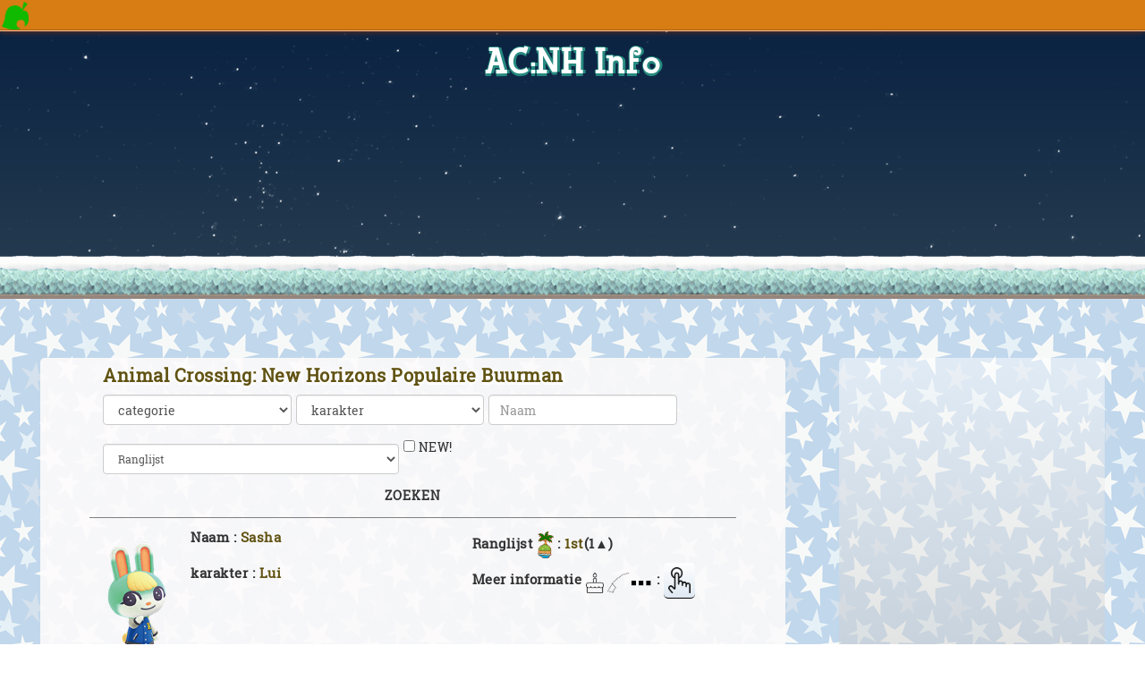

--- FILE ---
content_type: text/html; charset=UTF-8
request_url: https://animalcrossing.soopoolleaf.com/nl/acnh/popularityvillagerssearch/?soopoolleaf=all
body_size: 8084
content:
<!DOCTYPE html>
<html lang="nl">
<head>
  <meta charset="UTF-8">

<!-- Global site tag (gtag.js) - Google Analytics -->
<script async src="https://www.googletagmanager.com/gtag/js?id=UA-141683343-1"></script>
<script>
  window.dataLayer = window.dataLayer || [];
  function gtag(){dataLayer.push(arguments);}
  gtag('js', new Date());

  gtag('config', 'UA-141683343-1');
</script>
<!-- Global site tag (gtag.js) - Google Analytics -->

<meta name="viewport" content="width=device-width,,user-scalable=yes">
<meta name="description" content="Animal Crossing: New Horizons Populaire Buurman">
<meta name="keywords" content="Animal Crossing: New Horizon, ACNH, AC:NH, Information, Tip, Tips">
<meta name="NaverBot" content="All">
<meta name="NaverBot" content="index,follow">
<meta name="Yeti" content="All">
<meta name="Yeti" content="index,follow">
<meta name="robots" content="index,follow">
<title>Animal Crossing: New Horizons Populaire Buurman</title>


<link rel="alternate" type="application/rss+xml" title="Animal Crossing Info" href="https://politepol.com/fd/yscuTD0vymHJ">
<!-- en ↑ -->
<meta property="og:type" content="website">
<meta property="og:title" content="Animal Crossing: New Horizons Populaire Buurman">
<meta property="og:image" content="https://soopool.art/image/acnlanimal/Raymond.png">
<meta property="og:url" content="https://animalcrossing.soopoolleaf.com/nl/acnh/popularityvillagerssearch/">
<meta name="twitter:card" content="summary">
<meta name="twitter:site" content="@soopoolleaf">
<meta name="twitter:creator" content="@soopoolleaf">
<meta name="twitter:url" content="https://animalcrossing.soopoolleaf.com/nl/acnh/popularityvillagerssearch/">
<meta name="twitter:title" content="Animal Crossing: New Horizons Populaire Buurman">
<meta name="twitter:description" content="Animal Crossing: New Horizons Populaire Buurman">
<meta name="twitter:image" content="https://soopool.art/image/acnlanimal/Raymond.png">

<script src="//animalcrossing.soopoolleaf.com/script.js"></script>
<script src="//animalcrossing.soopoolleaf.com/script_header.js?ver=2"></script>
<script src="https://code.jquery.com/jquery-2.1.4.js"></script>
<script>
    
// $(document).ready(function(){
// $("#topindexdiv").click(function(){
//   $("i").toggleClass("arrow_up");
// });
// });

      $(document).on('resize, ready', function() {
      // Add class if screen size equals
      var $window = $(window),
          $html = $('.layer');

      function resize() {
        if ($window.width() < 450) {
          return $html.attr( "id","none" );
        }
        else if ($window.width() > 450 && $window.width() < 800) {
          return $html.attr( "id", "none" );
        }
        else if ($window.width() > 980) {
          return $html.attr( "id", "xs" );
        }
     
      }
      $window.resize(resize).trigger('resize');

    });
    $(document).on('resize, ready', function() {
      // Add class if screen size equals
      var $window = $(window),
          $html = $('.layer');

      function resize() {
        if ($window.width() < 450) {
          return $html.attr( "id","none" );
        }
        else if ($window.width() > 450 && $window.width() < 800) {
          return $html.attr( "id", "none" );
        }
        else if ($window.width() > 950) {
          return $html.attr( "id", "xs" );
        }
     
      }
      $window.resize(resize).trigger('resize');

    });
</script>
<link rel="stylesheet" href="https://netdna.bootstrapcdn.com/bootstrap/3.1.1/css/bootstrap.min.css">

<script src="https://cdnjs.cloudflare.com/ajax/libs/jquery/2.1.0/jquery.min.js"></script>
<script src="https://ajax.googleapis.com/ajax/libs/jquery/2.2.0/jquery.min.js"></script>
<link rel="stylesheet" href="//animalcrossing.soopoolleaf.com/css/bootstrap.min.css">
<script src="https://maxcdn.bootstrapcdn.com/bootstrap/3.3.6/js/bootstrap.min.js"></script>
<script src="//cdnjs.cloudflare.com/ajax/libs/jquery.lazyload/1.9.1/jquery.lazyload.min.js"></script>
<script src="//animalcrossing.soopoolleaf.com/script_for_itemsearch.js?ver=1"></script>
<link rel="stylesheet" href="//animalcrossing.soopoolleaf.com/css/custom.css?ver=15">
<link rel="stylesheet" href="https://animalcrossing.soopoolleaf.com/css/indexcss.css?ver=75"/>
<link rel="stylesheet" href="https://animalcrossing.soopoolleaf.com/css/indexcss_ko.css"/>
<link rel="stylesheet" href="https://animalcrossing.soopoolleaf.com/css/indexcss.php"/>
<link rel="stylesheet" href="https://animalcrossing.soopoolleaf.com/css/hover/hover.css"/>
<link rel="stylesheet" href="https://animalcrossing.soopoolleaf.com/css/hover/hover-min.css"/>

<link rel="apple-touch-icon" sizes="180x180" href="/apple-touch-icon.png">
<link rel="icon" type="image/png" sizes="32x32" href="/favicon-32x32.png">
<link rel="icon" type="image/png" sizes="16x16" href="/favicon-16x16.png">
<link rel="manifest" href="/site.webmanifest">
<link rel="mask-icon" href="/safari-pinned-tab.svg" color="#5bbad5">
<link rel="stylesheet" href="//animalcrossing.soopoolleaf.com/css/indexcss_alpa.css"/><link rel="stylesheet" href="//animalcrossing.soopoolleaf.com/css/search_engine.css?ver=11">
<script async src="//pagead2.googlesyndication.com/pagead/js/adsbygoogle.js"></script>
<script data-ad-client="ca-pub-7291450247266615" async src="https://pagead2.googlesyndication.com/pagead/js/adsbygoogle.js"></script>

<script>
	var InfeedCount = 0;
</script>

<script>

var bDisplay = true; function doDisplay_pc(){
    var con = document.getElementById("flagshow_pc_searcheg"); if(con.style.display=='block'){ con.style.display = 'none'; }else{ con.style.display = 'block'; }
}
  $(document).ready(function(){
    $("#topindexdiv").click(function(){
      $("strong").toggleClass("indextop_strong");
    });
  });
  
  $(document).ready(function(){
    $("#topindexdiv_mobile").click(function(){
      $("strong").toggleClass("indextop_strong");
    });
  });

  var bDisplay = true; function doDisplay(){
        var con = document.getElementById("olandli_top"); if(con.style.display=='none'){ con.style.display = 'block'; }else{ con.style.display = 'none'; } 
  }
  var bDisplay = true; function doDisplay_mobile(){
        var con = document.getElementById("olandli_top_mobile"); if(con.style.display=='block'){ con.style.display = 'none'; }else{ con.style.display = 'block'; } 
  }

</script>

<style>
  #topindexdiv {
    position: absolute;
    right: 30px;
    margin-top: 10px;
    display: inline;
    background: #d4d4d4;
    border-radius: 5px;
    border: 1px solid #2222;
  }
  #topindexdiv:hover {
    background: gray;
  }


  .form-inline {
    margin-top: -25px;
  }
  .layertitle {
    display: none;
  }
  .s_engine_header {
    margin-top: -8px !important;
  }
  .s_engine_header a {
    font-size: 20px;
  }
  .bottomwrap {
    display: table; margin-left: auto; margin-right: auto;
  }
</style>

</head>
<body>
<div id="header" class="header">
  <ul id="header-menu_normal" class="header-menu_normal">
    <li id="animalcrossinglogo"><a href="//animalcrossing.soopoolleaf.com/nl/"><img class="animalcrossinglogo" src="/animalcrossinglogo.png" alt="logo" style="padding-top: 5px;"></a>
    </li>
    <li class="header_li">
          </li>
  </ul>
</div>

<div class="thetopgrass" style="position:absolute;height:300px;width:100%;z-index:-10;background: url(/css/grass2.png) bottom left repeat-x, url(https://raw.githubusercontent.com/Soopoolleaf/img/main/stars.png) repeat top center, linear-gradient(to top, #283E51, #0A2342);"></div>
<div class="thetopgrass_fordark" style="position:absolute;height:300px;width:100%;z-index:-10;background: url(/css/grass2.png) bottom left repeat-x, url(/css/everyimg/i/ac_winter_1.png);"></div>


<div class="thecontainer">
  <div class="container2">
  <div class="logo">
    <a href="//animalcrossing.soopoolleaf.com/nl/acnh"><p>AC:NH Info</p></a>
  </div>
  <img src="/css/moon/0.png" alt="moon" class="moon mobilenone"><img src="/css/moon/thedarkmodewindow.png" alt="moon" class="moon logowindow_fordark" style="margin-right: 10px;padding: 0 0 0 0;border-radius: 5px;background:linear-gradient(to top, #283E51, #0A2342)"><div class="layer">
  <div class="adsbygoogle" style="display: none;">
    <!-- ad -->
    <!-- ad -->
  </div>
  

  <article>
    <span id="layertitle" class="layertitle"><a href="//animalcrossing.soopoolleaf.com/nl/acnh">Animal Crossing: New Horizons</a></span>
  </article>
  
<div class="floatnone"></div>
    <div class="contenttop">
      <article>
				<div class="header">
					<div id="header-menu_" class="header-menu_ s_engine_header" style="height: 34px; padding-bottom: 70px;">
					<h2 style="font-weight: 500;word-break: keep-all;"><a style="display: block;" href="//animalcrossing.soopoolleaf.com/nl/acnh/popularityvillagerssearch/" class="layertitle_2 ItemSearch">Animal Crossing: New Horizons Populaire Buurman</a></h2>
					</div>
				</div>
				</article>
	<!-- here -->
				<div class="container">
					<form class="form-inline">
						<a href="//animalcrossing.soopoolleaf.com/nl/acnh/popularityvillagerssearch/" class="itemsearch_logo_pc layertitle_2"><h2 style="font-size: 20px; margin-top: -70px; font-weight: inherit;">Animal Crossing: New Horizons Populaire Buurman</h2></a>						<div class="row">
							<div class="col-sm-4 firstwindow_ani">
								<select name="Category" id="Category" class="form-control">
									<option value="">categorie</option>
									<option value="Aap">Aap</option><option value="Adelaar">Adelaar</option><option value="Alligator">Alligator</option><option value="Baby beer">Baby beer</option><option value="Beer">Beer</option><option value="Eekhoorn">Eekhoorn</option><option value="Eend">Eend</option><option value="Geit">Geit</option><option value="Gorilla">Gorilla</option><option value="Hamster">Hamster</option><option value="Herten">Herten</option><option value="Hippo">Hippo</option><option value="Hond">Hond</option><option value="Kangoeroe">Kangoeroe</option><option value="Kat">Kat</option><option value="Kikker">Kikker</option><option value="Kip">Kip</option><option value="Koala">Koala</option><option value="Koe">Koe</option><option value="Konijn">Konijn</option><option value="Leeuw">Leeuw</option><option value="Miereneter">Miereneter</option><option value="Muis">Muis</option><option value="Neushoorn">Neushoorn</option><option value="Octopus">Octopus</option><option value="Olifant">Olifant</option><option value="Paard">Paard</option><option value="pinguïn">pinguïn</option><option value="Schapen">Schapen</option><option value="Stier">Stier</option><option value="Struisvogel">Struisvogel</option><option value="Tijger">Tijger</option><option value="Varken">Varken</option><option value="Vogel">Vogel</option><option value="Wolf">Wolf</option>								</select>
							</div>
							<div class="col-sm-4 firstwindow_ani">
								<select name="Category_Per" id="Category_Per" class="form-control">
									<option value="">karakter</option>
									<option value="Chagrijnig">Chagrijnig</option><option value="Jock">Jock</option><option value="Lui">Lui</option><option value="Normaal">Normaal</option><option value="Peppy">Peppy</option><option value="Snooty">Snooty</option><option value="Uchi">Uchi</option><option value="Zelfvoldaan">Zelfvoldaan</option>								</select>
							</div>
							<div class="col-sm-4 firstwindow_ani">
								<input type="text" name="search_text" id="search_text" class="form-control" placeholder="Naam" value=""/>
							</div>
						</div>
						<div class="row">
						<!-- /***********/ -->
							<div class="form-group col-sm-6">
								<select name="ACNHRANK" id="ACNHRANK" class="form-control" style="font-size: 12px;">
									<option value="">Ranglijst</option>
									<option value="1st">1st</option><option value="2nd">2nd</option><option value="3rd">3rd</option><option value="4th">4th</option><option value="5th">5th</option><option value="6th">6th</option><option value="7th">7th</option><option value="8th">8th</option><option value="9th">9th</option><option value="10th">10th</option><option value="11th">11th</option><option value="12th">12th</option><option value="13th">13th</option><option value="14th">14th</option><option value="15th">15th</option><option value="16th">16th</option><option value="17th">17th</option><option value="18th">18th</option><option value="19th">19th</option><option value="20th">20th</option><option value="21th">21th</option><option value="22th">22th</option><option value="23th">23th</option><option value="24th">24th</option><option value="25th">25th</option><option value="26th">26th</option><option value="27th">27th</option><option value="28th">28th</option><option value="29th">29th</option><option value="30th">30th</option><option value="31th">31th</option><option value="32th">32th</option><option value="33th">33th</option><option value="34th">34th</option><option value="35th">35th</option><option value="36th">36th</option><option value="37th">37th</option><option value="38th">38th</option><option value="39th">39th</option><option value="40th">40th</option><option value="41th">41th</option><option value="42th">42th</option><option value="43th">43th</option><option value="44th">44th</option><option value="45th">45th</option><option value="46th">46th</option><option value="47th">47th</option><option value="48th">48th</option><option value="49th">49th</option><option value="50th">50th</option><option value="51th">51th</option><option value="52th">52th</option><option value="53th">53th</option><option value="54th">54th</option><option value="55th">55th</option><option value="56th">56th</option><option value="57th">57th</option><option value="58th">58th</option><option value="59th">59th</option><option value="60th">60th</option><option value="61th">61th</option><option value="62th">62th</option><option value="63th">63th</option><option value="64th">64th</option><option value="65th">65th</option><option value="66th">66th</option><option value="67th">67th</option><option value="68th">68th</option><option value="69th">69th</option><option value="70th">70th</option><option value="71th">71th</option><option value="72th">72th</option><option value="73th">73th</option><option value="74th">74th</option><option value="75th">75th</option><option value="76th">76th</option><option value="77th">77th</option><option value="78th">78th</option><option value="79th">79th</option><option value="80th">80th</option><option value="81th">81th</option><option value="82th">82th</option><option value="83th">83th</option><option value="84th">84th</option><option value="85th">85th</option><option value="86th">86th</option><option value="87th">87th</option><option value="88th">88th</option><option value="89th">89th</option><option value="90th">90th</option><option value="91th">91th</option><option value="92th">92th</option><option value="93th">93th</option><option value="94th">94th</option><option value="95th">95th</option><option value="96th">96th</option><option value="97th">97th</option><option value="98th">98th</option><option value="99th">99th</option><option value="100th">100th</option><option value="101th">101th</option><option value="102th">102th</option><option value="103th">103th</option><option value="104th">104th</option><option value="105th">105th</option><option value="106th">106th</option><option value="107th">107th</option><option value="108th">108th</option><option value="109th">109th</option><option value="110th">110th</option><option value="111th">111th</option><option value="112th">112th</option><option value="113th">113th</option><option value="114th">114th</option><option value="115th">115th</option><option value="116th">116th</option><option value="117th">117th</option><option value="118th">118th</option><option value="119th">119th</option><option value="120th">120th</option><option value="121th">121th</option><option value="122th">122th</option><option value="123th">123th</option><option value="124th">124th</option><option value="125th">125th</option><option value="126th">126th</option><option value="127th">127th</option><option value="129th">129th</option><option value="130th">130th</option><option value="131th">131th</option><option value="132th">132th</option><option value="133th">133th</option><option value="134th">134th</option><option value="135th">135th</option><option value="136th">136th</option><option value="137th">137th</option><option value="138th">138th</option><option value="139th">139th</option><option value="140th">140th</option><option value="141th">141th</option><option value="142th">142th</option><option value="143th">143th</option><option value="144th">144th</option><option value="145th">145th</option><option value="146th">146th</option><option value="147th">147th</option><option value="148th">148th</option><option value="149th">149th</option><option value="150th">150th</option><option value="151th">151th</option><option value="152th">152th</option><option value="153th">153th</option><option value="154th">154th</option><option value="155th">155th</option><option value="156th">156th</option><option value="157th">157th</option><option value="158th">158th</option><option value="159th">159th</option><option value="160th">160th</option><option value="161th">161th</option><option value="162th">162th</option><option value="163th">163th</option><option value="164th">164th</option><option value="165th">165th</option><option value="166th">166th</option><option value="167th">167th</option><option value="168th">168th</option><option value="169th">169th</option><option value="170th">170th</option><option value="171th">171th</option><option value="172th">172th</option><option value="173th">173th</option><option value="174th">174th</option><option value="175th">175th</option><option value="176th">176th</option><option value="177th">177th</option><option value="178th">178th</option><option value="179th">179th</option><option value="180th">180th</option><option value="181th">181th</option><option value="182th">182th</option><option value="183th">183th</option><option value="184th">184th</option><option value="185th">185th</option><option value="186th">186th</option><option value="187th">187th</option><option value="188th">188th</option><option value="189th">189th</option><option value="190th">190th</option><option value="191th">191th</option><option value="192th">192th</option><option value="193th">193th</option><option value="194th">194th</option><option value="195th">195th</option><option value="196th">196th</option><option value="197th">197th</option><option value="198th">198th</option><option value="199th">199th</option><option value="200th">200th</option><option value="201th">201th</option><option value="202th">202th</option><option value="203th">203th</option><option value="204th">204th</option><option value="205th">205th</option><option value="206th">206th</option><option value="207th">207th</option><option value="208th">208th</option><option value="210th">210th</option><option value="211th">211th</option><option value="212th">212th</option><option value="213th">213th</option><option value="214th">214th</option><option value="215th">215th</option><option value="216th">216th</option><option value="217th">217th</option><option value="218th">218th</option><option value="220th">220th</option><option value="222th">222th</option><option value="223th">223th</option><option value="224th">224th</option><option value="225th">225th</option><option value="227th">227th</option><option value="228th">228th</option><option value="229th">229th</option><option value="230th">230th</option><option value="231th">231th</option><option value="232th">232th</option><option value="233th">233th</option><option value="234th">234th</option><option value="236th">236th</option><option value="238th">238th</option><option value="239th">239th</option><option value="240th">240th</option><option value="241th">241th</option><option value="242th">242th</option><option value="243th">243th</option><option value="245th">245th</option><option value="246th">246th</option><option value="247th">247th</option><option value="248th">248th</option><option value="249th">249th</option><option value="250th">250th</option><option value="251th">251th</option><option value="252th">252th</option><option value="253th">253th</option><option value="254th">254th</option><option value="256th">256th</option><option value="257th">257th</option><option value="258th">258th</option><option value="259th">259th</option><option value="260th">260th</option><option value="261th">261th</option><option value="262th">262th</option><option value="263th">263th</option><option value="264th">264th</option><option value="265th">265th</option><option value="266th">266th</option><option value="267th">267th</option><option value="268th">268th</option><option value="269th">269th</option><option value="270th">270th</option><option value="271th">271th</option><option value="272th">272th</option><option value="273th">273th</option><option value="274th">274th</option><option value="275th">275th</option><option value="276th">276th</option><option value="277th">277th</option><option value="278th">278th</option><option value="279th">279th</option><option value="280th">280th</option><option value="281th">281th</option><option value="282th">282th</option><option value="284th">284th</option><option value="285th">285th</option><option value="286th">286th</option><option value="287th">287th</option><option value="289th">289th</option><option value="291th">291th</option><option value="292th">292th</option><option value="293th">293th</option><option value="295th">295th</option><option value="296th">296th</option><option value="297th">297th</option><option value="298th">298th</option><option value="302th">302th</option><option value="303th">303th</option><option value="304th">304th</option><option value="305th">305th</option><option value="309th">309th</option><option value="310th">310th</option><option value="311th">311th</option><option value="313th">313th</option><option value="314th">314th</option><option value="315th">315th</option><option value="316th">316th</option><option value="320th">320th</option><option value="321th">321th</option><option value="323th">323th</option><option value="324th">324th</option><option value="327th">327th</option><option value="328th">328th</option><option value="330th">330th</option><option value="331th">331th</option><option value="332th">332th</option><option value="334th">334th</option><option value="336th">336th</option><option value="337th">337th</option><option value="338th">338th</option><option value="340th">340th</option><option value="343th">343th</option><option value="344th">344th</option><option value="346th">346th</option><option value="347th">347th</option><option value="349th">349th</option><option value="351th">351th</option><option value="352th">352th</option><option value="353th">353th</option><option value="354th">354th</option><option value="357th">357th</option><option value="358th">358th</option><option value="361th">361th</option><option value="362th">362th</option><option value="363th">363th</option><option value="364th">364th</option><option value="366th">366th</option><option value="367th">367th</option><option value="368th">368th</option><option value="369th">369th</option><option value="370th">370th</option><option value="371th">371th</option><option value="372th">372th</option><option value="373th">373th</option><option value="374th">374th</option><option value="375th">375th</option><option value="377th">377th</option><option value="379th">379th</option><option value="381th">381th</option><option value="382th">382th</option><option value="383th">383th</option><option value="384th">384th</option><option value="385th">385th</option><option value="387th">387th</option><option value="388th">388th</option><option value="389th">389th</option><option value="390th">390th</option><option value="391th">391th</option><option value="392th">392th</option><option value="393th">393th</option><option value="394th">394th</option><option value="396th">396th</option><option value="398th">398th</option><option value="399th">399th</option><option value="400th">400th</option><option value="401th">401th</option><option value="402th">402th</option><option value="404th">404th</option><option value="405th">405th</option><option value="410th">410th</option>								</select>
							</div>
							<div class="col-sm-4" style="width: 130px !important;">
								<div class="checkbox">
									<label class="animalsearchcheckboxcss"><input type="checkbox" name="OnlyNew" style="margin-top: 5px;" value="OnlyNew" id="OnlyNew" /><span> NEW!</span></label>
								</div>
							</div>
						</div>


						<!-- /***********/ -->
						<div class="col-sm-12 text-center">
							<button class="btn btn-primary btncss">Zoeken</button>
						</div>
					</form>
				</div>
				<div class="container">
					<div class="row">
						<div class="show_product row_1" id="show_product">
							<!-- welcomeDiv div start -->
							<div class="welcomeDiv text-center" style="font-size: 15px;"><span style="font-size:10px; line-height: 1.3; display:block;">Animal Crossing: New Horizons Populaire Buurman</span>
								<div class="acnlsearchgodiv colorboxradius">
									<div class="acnlsearchgo_child">
										<a href="?soopoolleaf=all" class="acnlsearchgo_2" style="padding: 5px;">Zie  elk  Populaire Buurman										<img src="https://soopool.art/image/acnlanimal/Raymond.png" style="width: 30px; height:auto;" class="acnlsearchgo_child" alt="searchsubjectright"/></a><div style="padding-top: 6px;max-width: 600px;">
							<span class="acnlsearchgo_child acnlsearchgo_3" style="width: 110px">
									<a href="https://animalcrossing.soopoolleaf.com/en/acnh/popularityvillagerssearch/">English<img src="../../../flag/en.png" alt="English"></a>
									</span><span class="acnlsearchgo_child acnlsearchgo_3" style="width: 110px">
									<a href="https://animalcrossing.soopoolleaf.com/ja/acnh/popularityvillagerssearch/">日本語<img src="../../../flag/ja.png" alt="日本語"></a>
									</span><span class="acnlsearchgo_child acnlsearchgo_3" style="width: 110px">
									<a href="https://animalcrossing.soopoolleaf.com/ko/acnh/popularityvillagerssearch/">한국어<img src="../../../flag/ko.png" alt="한국어"></a>
									</span><span class="acnlsearchgo_child acnlsearchgo_3" style="width: 110px">
									<a href="https://animalcrossing.soopoolleaf.com/es/acnh/popularityvillagerssearch/">Español<img src="../../../flag/es.png" alt="Español"></a>
									</span><span class="acnlsearchgo_child acnlsearchgo_3" style="width: 110px">
									<a href="https://animalcrossing.soopoolleaf.com/fr/acnh/popularityvillagerssearch/">Français<img src="../../../flag/fr.png" alt="Français"></a>
									</span><span class="acnlsearchgo_child acnlsearchgo_3" style="width: 110px">
									<a href="https://animalcrossing.soopoolleaf.com/de/acnh/popularityvillagerssearch/">Deutsch<img src="../../../flag/de.png" alt="Deutsch"></a>
									</span><span class="acnlsearchgo_child acnlsearchgo_3" style="width: 110px">
									<a href="https://animalcrossing.soopoolleaf.com/it/acnh/popularityvillagerssearch/">Italiano<img src="../../../flag/it.png" alt="Italiano"></a>
									</span><span class="acnlsearchgo_child acnlsearchgo_3" style="width: 110px">
									<a href="https://animalcrossing.soopoolleaf.com/ru/acnh/popularityvillagerssearch/">русский<img src="../../../flag/ru.png" alt="русский"></a>
									</span><span class="acnlsearchgo_child acnlsearchgo_3" style="width: 110px">
									<a href="https://animalcrossing.soopoolleaf.com/zh/acnh/popularityvillagerssearch/">简体中文<img src="../../../flag/zh.png" alt="简体中文"></a>
									</span><span class="acnlsearchgo_child acnlsearchgo_3" style="width: 110px">
									<a href="https://animalcrossing.soopoolleaf.com/tw/acnh/popularityvillagerssearch/">繁鱧中文<img src="../../../flag/tw.png" alt="繁鱧中文"></a>
									</span>                            <div class="acnlsearchgodiv colorboxradius">
                                <!-- acnlsearchgo start -->
                                <a href="https://nh.soopoolleaf.com/nl" class="acnlsearchgo">
                                <div class="acnlsearchgo_child">AC:NH Item zoeken                                    <img src="https://soopool.art/FtrTV20inch_Remake_6_0.png" alt="magnifyingglass_ani" style="width: 30px; height: auto;" class="acnlsearchgo_child"/>
                                </div> 
                                </a> 
                                <a href="//animalcrossing.soopoolleaf.com/nl/acnh/recipes/" class="acnlsearchgo">
                                <div class="acnlsearchgo_child">New Horizon Recept                                    <img src="https://soopool.art/ItemFenceMermaid.png" alt="magnifyingglass_ani" style="width: 30px; height:auto;" class="acnlsearchgo_child"/>
                                </div> 
                                </a> 
                                <!-- acnlsearchgo end -->
                                <a href="//animalcrossing.soopoolleaf.com/nl/acnh/animalsearch/" class="acnlsearchgo">
                                <div class="acnlsearchgo_child ">
                                New Horizon Buurman<img src="//animalcrossing.soopoolleaf.com/magnifyingglass_ani.png" alt="magnifyingglass_ani" style="width: 20px; height:auto; margin-left:7px" class="acnlsearchgo_child">
                                </div> 
                                </a>
                                <a href="//animalcrossing.soopoolleaf.com/nl/acnh/nmt-calculator/" class="acnlsearchgo">
                                <div class="acnlsearchgo_child">
                                Waarschijnlijkheidscalculator om Buurman te ontmoeten<img src="//animalcrossing.soopoolleaf.com/css/img/Calculator.png" alt="Calculator" style="width: 20px; height: auto;" class="acnlsearchgo_child">
                                </div> 
                                </a>
                                <a href="//animalcrossing.soopoolleaf.com/nl/acnh/VHouse/" class="acnlsearchgo">
                                <div class="acnlsearchgo_child">
                                New Horizon Buurman's interieur<img src="https://soopool.art/img/infoacnh/out/360px-House_of_Rocket_NH_Model.png" alt="magnifyingglass_ani" style="width: 30px; height: auto;" class="acnlsearchgo_child">
                                </div> 
                                </a>
                                <a href="//animalcrossing.soopoolleaf.com/nl/ac/amiibosearch/?Category=&amiibokind=&search_text=&Category_Per=&amiiboname=&acnh=acnh" class="acnlsearchgo">
                                <div class="acnlsearchgo_child">
                                amiibo<img src="https://soopool.art/image/acnlamiibo/001.png" alt="amiibo" style="width: 30px; height: auto;" class="acnlsearchgo_child">
                                </div> 
                                </a>
                            </div> 
						</div>
</div><!-- div acnlsearchgo_child end -->
</div><!-- div acnlsearchgodiv end -->
</div><!-- welcomeDiv end -->


<div style="text-align: center;">
    </div>

</div><!-- div show_product end -->
</div><!-- div row end -->
</div><!-- container end -->
<a href="#" class="top"><img src="//animalcrossing.soopoolleaf.com/up-icon.png" alt="up-icon" class="top"/></a>
</div><!-- div contenttop end -->



<div class="text-center btn_div_more">
<button type="button" class="btn btn-outline-primary moreBtn">
+</button>
<div class="container">
<div class="adsbygoogle">
<!-- ad -->
<script async src="https://pagead2.googlesyndication.com/pagead/js/adsbygoogle.js"></script>
    <ins class="adsbygoogle"
        style="display:block"
        data-ad-format="fluid"
        data-ad-layout-key="-g4-1d-1-d2+vd"
        data-ad-client="ca-pub-7291450247266615"
        data-ad-slot="3122644797"></ins>
    <script>
        (adsbygoogle = window.adsbygoogle || []).push({});
    </script>
<!-- ad -->
</div>
</div>
</div>
<!-- text-center end -->

<br>
<hr>

<div style="color:gray; text-align: center;">
<strong>Soopoolleaf AC:NH Popularity Villagers Search Version 1.7<br>Last release date: 29-07-2024 11:37:57</strong>
<div class="email" style="color: #b9bbb6;">
<a href="/cdn-cgi/l/email-protection" class="__cf_email__" data-cfemail="0c7f63637c63636060696d6a4c7f63637c63636060696d6a226f6361">[email&#160;protected]</a></div>
<br><br>
<div class="adsbygoogle">
<!-- ad -->
<!-- MiddleContents -->
<ins class="adsbygoogle"
style="display:block"
data-ad-client="ca-pub-7291450247266615"
data-ad-slot="2755156747"
data-ad-format="auto"
data-full-width-responsive="true"></ins>
<script data-cfasync="false" src="/cdn-cgi/scripts/5c5dd728/cloudflare-static/email-decode.min.js"></script><script>
(adsbygoogle = window.adsbygoogle || []).push({});
</script>
<!-- ad end -->
</div>

</div> 
<!-- gray end -->
</div>
<!-- layer end -->
<img src="/css/moon/0.png" alt="moon" class="moon"><div class="layer2">
<div class="adsbygoogle">
  <script async src="https://pagead2.googlesyndication.com/pagead/js/adsbygoogle.js?client=ca-pub-7291450247266615"
  crossorigin="anonymous"></script>
  <!-- MiddleContents -->
  <ins class="adsbygoogle"
    style="display:block"
    data-ad-client="ca-pub-7291450247266615"
    data-ad-slot="2755156747"
    data-ad-format="auto"
    data-full-width-responsive="false"></ins>
  <script>
    (adsbygoogle = window.adsbygoogle || []).push({});
  </script>
</div>

<hr><br>

<h2>🎈Populaire pagina's🎈</h2><br>
<div class="theli" style="text-align: left;">
  <ul>
    <li><a href="https://animalcrossing.soopoolleaf.com/nl/acnh/popularityvillagerssearch/"><b>Animal Crossing: New Horizons Populaire Buurman</b></a></li>
    <li><a href="https://animalcrossing.soopoolleaf.com/en/acnl/popularityvillagerssearch/"><b>Animal Crossing: New Leaf Populaire Buurman</b></a></li>
    <li><a href="https://animalcrossing.soopoolleaf.com/en/acnl/itemsearch/"><b>Animal Crossing: New Leaf zoeken Items</b></a></li>
    <li><a href="https://nh.soopoolleaf.com/nl/"><b>Animal Crossing: New Horizons Item</b></a></li>
  </ul>
</div>

<hr><br>


<div class="adsbygoogle">
  <script async src="https://pagead2.googlesyndication.com/pagead/js/adsbygoogle.js?client=ca-pub-7291450247266615"
  crossorigin="anonymous"></script>
  <!-- MiddleContents -->
  <ins class="adsbygoogle"
    style="display:block"
    data-ad-client="ca-pub-7291450247266615"
    data-ad-slot="2755156747"
    data-ad-format="auto"
    data-full-width-responsive="false"></ins>
  <script>
    (adsbygoogle = window.adsbygoogle || []).push({});
  </script>
</div>

</div>
<!-- layer2 end ↑ -->
<div class="floatnone"></div>
<br>
<div class="layer3">
  <div class="contenttop">
    <h2>🎈Populaire pagina's🎈</h2><br>
    <div class="contenttop">
      <div class="theli" style="text-align: left;">
        <ul>
          <li><a href="https://animalcrossing.soopoolleaf.com/nl/acnh/popularityvillagerssearch/"><b>Animal Crossing: New Horizons Populaire Buurman</b></a></li>
          <li><a href="https://animalcrossing.soopoolleaf.com/en/acnl/popularityvillagerssearch/"><b>Animal Crossing: New Leaf Populaire Buurman</b></a></li>
          <li><a href="https://animalcrossing.soopoolleaf.com/en/acnl/itemsearch/"><b>Animal Crossing: New Leaf zoeken Items</b></a></li>
          <li><a href="https://nh.soopoolleaf.com/nl/"><b>Animal Crossing: New Horizons Item</b></a></li>
        </ul>
      </div>
    </div>

    <div class="contenttop">
      <div class="adsbygoogle">
        <script async src="https://pagead2.googlesyndication.com/pagead/js/adsbygoogle.js?client=ca-pub-7291450247266615"
        crossorigin="anonymous"></script>
        <ins class="adsbygoogle"
            style="display:block"
            data-ad-format="fluid"
            data-ad-layout-key="-g4-1d-1-d2+vd"
            data-ad-client="ca-pub-7291450247266615"
            data-ad-slot="3122644797"></ins>
        <script>
            (adsbygoogle = window.adsbygoogle || []).push({});
        </script>
      </div>
    </div>

    <hr><br>
            <a href="/nl/acnh/"><img src="https://animalcrossing.soopoolleaf.com/css/wrapimage/Switch_AnimalCrossingNH.png" alt="footer_image" title="footer_image" style="max-width: 100%;"></a>    
    <div class="contenttop">
      <div class="adsbygoogle">
        <script async src="https://pagead2.googlesyndication.com/pagead/js/adsbygoogle.js?client=ca-pub-7291450247266615"
        crossorigin="anonymous"></script>
        <!-- MiddleContents -->
        <ins class="adsbygoogle"
          style="display:block"
          data-ad-client="ca-pub-7291450247266615"
          data-ad-slot="2755156747"
          data-ad-format="auto"
          data-full-width-responsive="true"></ins>
        <script>
          (adsbygoogle = window.adsbygoogle || []).push({});
        </script>
      </div>
  </div>
</div>
<!-- layer3 end ↑ -->
</div> <!-- container2 end -->

<div class="textarea_copyright">
    Tenzij anders aangegeven, wordt de inhoud weergegeven onder het copyright van <a href="https://creativecommons.org/licenses/by-sa/3.0/" target="_blank">CC-BY-SA</a>.<br>Most of the sources on this page were provided by <a href="https://nookipedia.com/" target="_blank">Nookipedia</a> and <a href="https://animalcrossingwiki.de/" target="_blank">animalcrossingwiki.de</a>.</div>


<div class="adsbygoogle displaynonemobile">
    <script async src="https://pagead2.googlesyndication.com/pagead/js/adsbygoogle.js?client=ca-pub-7291450247266615"
      crossorigin="anonymous"></script>
    <ins class="adsbygoogle"
        style="display:block"
        data-ad-format="autorelaxed"
        data-ad-client="ca-pub-7291450247266615"
        data-ad-slot="6345896516"></ins>
    <script>
        (adsbygoogle = window.adsbygoogle || []).push({});
    </script>
  </div>
<div class="adsbygoogle displaynonepc">
    <ins class="adsbygoogle"
       style="display:inline-block;width:300px;height:300px"
       data-ad-client="ca-pub-7291450247266615"
       data-ad-slot="7593391392"></ins>
  <script>
       (adsbygoogle = window.adsbygoogle || []).push({});
  </script>
</div>


<div class="bottomwrap bottomwrap_s">
    <div class="footer_pc">
        <h5>
      <a href="https://soopoolleaf.com/en/">Soopoolleaf.com</a> |
      <a href="https://soopoolleaf.com/en/PrivacyPolicy">Privacy Policy</a> |
      <a href="https://soopoolleaf.com/en/About">About Soopoolleaf</a> |
      <a href="https://soopoolleaf.com/en/Support">Support</a></h5>
    </div>
    <div class="footer_mobile">
      <a href="https://soopoolleaf.com/en/">Soopoolleaf.com</a>
      <br>
      <a href="https://soopoolleaf.com/en/PrivacyPolicy">Privacy Policy</a>
      <br>
      <a href="https://soopoolleaf.com/en/About">About Soopoolleaf</a>
      <br>
      <a href="https://soopoolleaf.com/en/Support">Support</a>
    </div>

</div>
</div> <!-- thecontainer end -->
    <script>
		var page = 1, pageLimit = 50, submitChk = true;
		$(function(){
			if(submitChk){
				load_data();
			}
			$("#search_text, #Quality, #Theme").on("keyup",function(){
				load_data();
			})
			$("#Category, #Category_Per, #ACNHRANK, #ACNLRANK").on("change",function(){
				page = 1;
				load_data();
			})
			$("#OnlyNew, #OnlyACNH, #OnlyACNL, #OntheCatalog, #abletoorder, #Customization").on("click",function(){
				page = 1;
				load_data();
			});
		});

		function load_data(){
			$(".moreBtn").off("click");
			var html = "";
			$.ajax({
				url:"load_data.php",
				method:"POST",
				data:{Category : $("#Category").val(), Category_Per : $("#Category_Per").val(), Search : $("#search_text").val(), ACNHRANK : $("#ACNHRANK").val(), ACNLRANK : $("#ACNLRANK").val(),OnlyACNH : $("#OnlyACNH").prop("checked"),OnlyNew : $("#OnlyNew").prop("checked"),OnlyACNL : $("#OnlyACNL").prop("checked"),page : page, pageLimit : pageLimit},
				datatype:"json",
				success:function(data){
					var newData = $.parseJSON(data);
					if((page * pageLimit) >= newData.total){
						$(".moreBtn").hide();
					}else{
						$(".moreBtn").show();
					}
					if(newData.total > 0){
						for(var i = 0; i < newData.data.length; i++){
							html += '<div class="media">';
								html += '<div class="row">';
								html += '';
									html += '<div class="media-left">';
										html += '<img src="'+newData.data[i]["Img"]+'" class="lazyImg img itemsearchimg"  style="margin-top:10.5px; max-width:70px;min-width:70px;margin-left:23px;" alt="' + newData.data[i]["for_alt"] + '" title="' + newData.data[i]["for_alt"] + '"/>';
										html += '<h4 style="margin-right:0; margin-left:20px; " class="text-center thekind">'+newData.data[i]["Kind"]+'</h4>';
										html += '<div></div>';
									html += '</div>';
									html += '<div class="media-body";>';
									$.each(newData.data[i], function(key, value) {
										if(key != "Img" && key != "Kind" && key != "for_alt"){
											html += '<div class="list-group-item-text col-md-6">';
											html += '<h4><span>'+key+' : '+value+'</span></h4>';
											html += '</div>';
										}
									});
									html += '</div>';
								html += '</div>';
								//<!-- MiddleContents2 --><ins class="adsbygoogle" style="display:inline-block;width:728px;height:90px" data-ad-client="ca-pub-7291450247266615" data-ad-slot="6216777650"></ins>
							html += '</div>';
						}
						if(newData.data.length == 0){
							html += '<div class="media text-center">';
							html += 'x<br><a href="//animalcrossing.soopoolleaf.com/nl/acnh/popularityvillagerssearch/?soopoolleaf=all" style="padding: 10px;border-radius: 5px;background: cornsilk;display: block;"><img src="https://nh.soopoolleaf.com/ko/img/finger.png" alt"info" style="width:35px;border-bottom: 1px solid black;    border-radius: 5px;    padding: 5px 5px;background-image: linear-gradient(to top, #dfe9f3 0%, white 100%);" class="hvr-push hvr-push_hover">Animal Crossing: New Horizons Populaire Buurman CLICK!</a> ';
							html += '</div>';
						}
						$("#show_product").html(html);
						$("img.lazyImg").lazyload({
							//placeholder : 'loading.gif',
							effect: 'fadeIn',
							threshold: 0,
						});
						$(".moreBtn").on("click",function(){
							page++;
							load_data();
						})
					}else{
						$(".welcomeDiv").html('<a href="//animalcrossing.soopoolleaf.com/nl/acnh/popularityvillagerssearch/?soopoolleaf=all" style="padding: 10px;border-radius: 5px;background: cornsilk;display: block;"><img src="https://nh.soopoolleaf.com/ko/img/finger.png" alt="info" style="width:35px;border-bottom: 1px solid black;    border-radius: 5px;    padding: 5px 5px;background-image: linear-gradient(to top, #dfe9f3 0%, white 100%);" class="hvr-push hvr-push_hover">Animal Crossing: New Horizons Populaire Buurman CLICK!</a> <br>x');
					}
				},error:function(e){
					console.log(e);
				}
			});
		}

		</script>
		<script>
			 window.dataLayer = window.dataLayer || [];
			 function gtag(){dataLayer.push(arguments);}
			 gtag('js', new Date());
			 gtag('config', 'UA-141683343-1');
		</script>​

	<script defer src="https://static.cloudflareinsights.com/beacon.min.js/vcd15cbe7772f49c399c6a5babf22c1241717689176015" integrity="sha512-ZpsOmlRQV6y907TI0dKBHq9Md29nnaEIPlkf84rnaERnq6zvWvPUqr2ft8M1aS28oN72PdrCzSjY4U6VaAw1EQ==" data-cf-beacon='{"version":"2024.11.0","token":"5ec0f8044bb848a984b2ca12405653f2","r":1,"server_timing":{"name":{"cfCacheStatus":true,"cfEdge":true,"cfExtPri":true,"cfL4":true,"cfOrigin":true,"cfSpeedBrain":true},"location_startswith":null}}' crossorigin="anonymous"></script>
</body>
</html>

--- FILE ---
content_type: text/html; charset=UTF-8
request_url: https://animalcrossing.soopoolleaf.com/nl/acnh/popularityvillagerssearch/load_data.php
body_size: 2913
content:
{"data" : [{"Naam":"<a href=\"?search_text=Sasha&Category_Per=Lui\">Sasha<\/a>","Ranglijst <img src='https:\/\/soopool.art\/img\/infoacnh\/island.png' style='width: 18px; margin-bottom: 5px;'\/>":"<a href=\"?ACNHRANK=1st\"><span style=\"line-height:1.3em;\">1st<\/span><\/a>(<span style=\"line-height:1.3em;\">1\u25b2<\/span>)","karakter":"<a href=\"?Category_Per=Lui\"><span style=\"line-height:1.3em;\"><span style=\"line-height:1.3em;\">Lui<\/span><\/a>","Meer informatie <img src=\"https:\/\/nh.soopoolleaf.com\/ko\/img\/birthday.png\" alt=\"birthday\" title=\"birthday\" style=\"width:20px;\"> <img src=\"https:\/\/nh.soopoolleaf.com\/ko\/img\/constellation.png\" alt=\"constellation\" title=\"constellation\" style=\"width:25px;\"><img src=\"https:\/\/nh.soopoolleaf.com\/ko\/img\/etc.png\" alt=\"etc\" title=\"etc\" style=\"width:25px;\">":"<a href=\"https:\/\/animalcrossing.soopoolleaf.com\/nl\/acna\/Sasha\"><span style=\"line-height:1.3em;\"><img src=\"https:\/\/nh.soopoolleaf.com\/ko\/img\/finger.png\" alt=\"info\" style=\"width:35px;border-bottom: 1px solid black;    border-radius: 5px;    padding: 5px 5px;background-image: linear-gradient(to top, #dfe9f3 0%, white 100%);\" class=\"hvr-push hvr-push_hover\"><\/span><\/a>","Kind":"<a href=\"?Category=Konijn\">Konijn<\/a>","Img":"https:\/\/soopool.art\/image\/acnh\/animal\/Sasha.png","for_alt":"Sasha"},{"Naam":"<a href=\"?search_text=Shino&Category_Per=Peppy\">Shino<\/a>","Ranglijst <img src='https:\/\/soopool.art\/img\/infoacnh\/island.png' style='width: 18px; margin-bottom: 5px;'\/>":"<a href=\"?ACNHRANK=2nd\"><span style=\"line-height:1.3em;\">2nd<\/span><\/a>(<span style=\"line-height:1.3em;\">1\u25b2<\/span>)","karakter":"<a href=\"?Category_Per=Peppy\"><span style=\"line-height:1.3em;\"><span style=\"line-height:1.3em;\">Peppy<\/span><\/a>","Meer informatie <img src=\"https:\/\/nh.soopoolleaf.com\/ko\/img\/birthday.png\" alt=\"birthday\" title=\"birthday\" style=\"width:20px;\"> <img src=\"https:\/\/nh.soopoolleaf.com\/ko\/img\/constellation.png\" alt=\"constellation\" title=\"constellation\" style=\"width:25px;\"><img src=\"https:\/\/nh.soopoolleaf.com\/ko\/img\/etc.png\" alt=\"etc\" title=\"etc\" style=\"width:25px;\">":"<a href=\"https:\/\/animalcrossing.soopoolleaf.com\/nl\/acna\/Shino\"><span style=\"line-height:1.3em;\"><img src=\"https:\/\/nh.soopoolleaf.com\/ko\/img\/finger.png\" alt=\"info\" style=\"width:35px;border-bottom: 1px solid black;    border-radius: 5px;    padding: 5px 5px;background-image: linear-gradient(to top, #dfe9f3 0%, white 100%);\" class=\"hvr-push hvr-push_hover\"><\/span><\/a>","Kind":"<a href=\"?Category=Herten\">Herten<\/a>","Img":"https:\/\/soopool.art\/image\/acnh\/animal\/Shino.png","for_alt":"Shino"},{"Naam":"<a href=\"?search_text=Marshal&Category_Per=Zelfvoldaan\">Marshal<\/a>","Ranglijst <img src='https:\/\/soopool.art\/img\/infoacnh\/island.png' style='width: 18px; margin-bottom: 5px;'\/>":"<a href=\"?ACNHRANK=3rd\"><span style=\"line-height:1.3em;\">3rd<\/span><\/a>(<span style=\"line-height:1.3em;\">-2\u25bc<\/span>)","karakter":"<a href=\"?Category_Per=Zelfvoldaan\"><span style=\"line-height:1.3em;\"><span style=\"line-height:1.3em;\">Zelfvoldaan<\/span><\/a>","Meer informatie <img src=\"https:\/\/nh.soopoolleaf.com\/ko\/img\/birthday.png\" alt=\"birthday\" title=\"birthday\" style=\"width:20px;\"> <img src=\"https:\/\/nh.soopoolleaf.com\/ko\/img\/constellation.png\" alt=\"constellation\" title=\"constellation\" style=\"width:25px;\"><img src=\"https:\/\/nh.soopoolleaf.com\/ko\/img\/etc.png\" alt=\"etc\" title=\"etc\" style=\"width:25px;\">":"<a href=\"https:\/\/animalcrossing.soopoolleaf.com\/nl\/acna\/Marshal\"><span style=\"line-height:1.3em;\"><img src=\"https:\/\/nh.soopoolleaf.com\/ko\/img\/finger.png\" alt=\"info\" style=\"width:35px;border-bottom: 1px solid black;    border-radius: 5px;    padding: 5px 5px;background-image: linear-gradient(to top, #dfe9f3 0%, white 100%);\" class=\"hvr-push hvr-push_hover\"><\/span><\/a>","Kind":"<a href=\"?Category=Eekhoorn\">Eekhoorn<\/a>","Img":"https:\/\/soopool.art\/image\/acnh\/animal\/Marshal.png","for_alt":"Marshal"},{"Naam":"<a href=\"?search_text=Raymond&Category_Per=Zelfvoldaan\">Raymond<\/a>","Ranglijst <img src='https:\/\/soopool.art\/img\/infoacnh\/island.png' style='width: 18px; margin-bottom: 5px;'\/>":"<a href=\"?ACNHRANK=4th\"><span style=\"line-height:1.3em;\">4th<\/span><\/a>(<span style=\"line-height:1.3em;\">-3\u25bc<\/span>)","karakter":"<a href=\"?Category_Per=Zelfvoldaan\"><span style=\"line-height:1.3em;\"><span style=\"line-height:1.3em;\">Zelfvoldaan<\/span><\/a>","Meer informatie <img src=\"https:\/\/nh.soopoolleaf.com\/ko\/img\/birthday.png\" alt=\"birthday\" title=\"birthday\" style=\"width:20px;\"> <img src=\"https:\/\/nh.soopoolleaf.com\/ko\/img\/constellation.png\" alt=\"constellation\" title=\"constellation\" style=\"width:25px;\"><img src=\"https:\/\/nh.soopoolleaf.com\/ko\/img\/etc.png\" alt=\"etc\" title=\"etc\" style=\"width:25px;\">":"<a href=\"https:\/\/animalcrossing.soopoolleaf.com\/nl\/acna\/Raymond\"><span style=\"line-height:1.3em;\"><img src=\"https:\/\/nh.soopoolleaf.com\/ko\/img\/finger.png\" alt=\"info\" style=\"width:35px;border-bottom: 1px solid black;    border-radius: 5px;    padding: 5px 5px;background-image: linear-gradient(to top, #dfe9f3 0%, white 100%);\" class=\"hvr-push hvr-push_hover\"><\/span><\/a>","Kind":"<a href=\"?Category=Kat\">Kat<\/a>","Img":"https:\/\/soopool.art\/image\/acnh\/animal\/Raymond.png","for_alt":"Raymond"},{"Naam":"<a href=\"?search_text=Fang&Category_Per=Chagrijnig\">Fang<\/a>","Ranglijst <img src='https:\/\/soopool.art\/img\/infoacnh\/island.png' style='width: 18px; margin-bottom: 5px;'\/>":"<a href=\"?ACNHRANK=5th\"><span style=\"line-height:1.3em;\">5th<\/span><\/a>(<span style=\"line-height:1.3em;\">2\u25b2<\/span>)","karakter":"<a href=\"?Category_Per=Chagrijnig\"><span style=\"line-height:1.3em;\"><span style=\"line-height:1.3em;\">Chagrijnig<\/span><\/a>","Meer informatie <img src=\"https:\/\/nh.soopoolleaf.com\/ko\/img\/birthday.png\" alt=\"birthday\" title=\"birthday\" style=\"width:20px;\"> <img src=\"https:\/\/nh.soopoolleaf.com\/ko\/img\/constellation.png\" alt=\"constellation\" title=\"constellation\" style=\"width:25px;\"><img src=\"https:\/\/nh.soopoolleaf.com\/ko\/img\/etc.png\" alt=\"etc\" title=\"etc\" style=\"width:25px;\">":"<a href=\"https:\/\/animalcrossing.soopoolleaf.com\/nl\/acna\/Fang\"><span style=\"line-height:1.3em;\"><img src=\"https:\/\/nh.soopoolleaf.com\/ko\/img\/finger.png\" alt=\"info\" style=\"width:35px;border-bottom: 1px solid black;    border-radius: 5px;    padding: 5px 5px;background-image: linear-gradient(to top, #dfe9f3 0%, white 100%);\" class=\"hvr-push hvr-push_hover\"><\/span><\/a>","Kind":"<a href=\"?Category=Wolf\">Wolf<\/a>","Img":"https:\/\/soopool.art\/image\/acnh\/animal\/Fang.png","for_alt":"Fang"},{"Naam":"<a href=\"?search_text=Ione&Category_Per=Normaal\">Ione<\/a>","Ranglijst <img src='https:\/\/soopool.art\/img\/infoacnh\/island.png' style='width: 18px; margin-bottom: 5px;'\/>":"<a href=\"?ACNHRANK=6th\"><span style=\"line-height:1.3em;\">6th<\/span><\/a>(<span style=\"line-height:1.3em;\">-<\/span>)","karakter":"<a href=\"?Category_Per=Normaal\"><span style=\"line-height:1.3em;\"><span style=\"line-height:1.3em;\">Normaal<\/span><\/a>","Meer informatie <img src=\"https:\/\/nh.soopoolleaf.com\/ko\/img\/birthday.png\" alt=\"birthday\" title=\"birthday\" style=\"width:20px;\"> <img src=\"https:\/\/nh.soopoolleaf.com\/ko\/img\/constellation.png\" alt=\"constellation\" title=\"constellation\" style=\"width:25px;\"><img src=\"https:\/\/nh.soopoolleaf.com\/ko\/img\/etc.png\" alt=\"etc\" title=\"etc\" style=\"width:25px;\">":"<a href=\"https:\/\/animalcrossing.soopoolleaf.com\/nl\/acna\/Ione\"><span style=\"line-height:1.3em;\"><img src=\"https:\/\/nh.soopoolleaf.com\/ko\/img\/finger.png\" alt=\"info\" style=\"width:35px;border-bottom: 1px solid black;    border-radius: 5px;    padding: 5px 5px;background-image: linear-gradient(to top, #dfe9f3 0%, white 100%);\" class=\"hvr-push hvr-push_hover\"><\/span><\/a>","Kind":"<a href=\"?Category=Eekhoorn\">Eekhoorn<\/a>","Img":"https:\/\/soopool.art\/image\/acnh\/animal\/Ione.png","for_alt":"Ione"},{"Naam":"<a href=\"?search_text=Judy&Category_Per=Snooty\">Judy<\/a>","Ranglijst <img src='https:\/\/soopool.art\/img\/infoacnh\/island.png' style='width: 18px; margin-bottom: 5px;'\/>":"<a href=\"?ACNHRANK=7th\"><span style=\"line-height:1.3em;\">7th<\/span><\/a>(<span style=\"line-height:1.3em;\">-4\u25bc<\/span>)","karakter":"<a href=\"?Category_Per=Snooty\"><span style=\"line-height:1.3em;\"><span style=\"line-height:1.3em;\">Snooty<\/span><\/a>","Meer informatie <img src=\"https:\/\/nh.soopoolleaf.com\/ko\/img\/birthday.png\" alt=\"birthday\" title=\"birthday\" style=\"width:20px;\"> <img src=\"https:\/\/nh.soopoolleaf.com\/ko\/img\/constellation.png\" alt=\"constellation\" title=\"constellation\" style=\"width:25px;\"><img src=\"https:\/\/nh.soopoolleaf.com\/ko\/img\/etc.png\" alt=\"etc\" title=\"etc\" style=\"width:25px;\">":"<a href=\"https:\/\/animalcrossing.soopoolleaf.com\/nl\/acna\/Judy\"><span style=\"line-height:1.3em;\"><img src=\"https:\/\/nh.soopoolleaf.com\/ko\/img\/finger.png\" alt=\"info\" style=\"width:35px;border-bottom: 1px solid black;    border-radius: 5px;    padding: 5px 5px;background-image: linear-gradient(to top, #dfe9f3 0%, white 100%);\" class=\"hvr-push hvr-push_hover\"><\/span><\/a>","Kind":"<a href=\"?Category=Baby beer\">Baby beer<\/a>","Img":"https:\/\/soopool.art\/image\/acnh\/animal\/Judy.png","for_alt":"Judy"},{"Naam":"<a href=\"?search_text=Apple&Category_Per=Peppy\">Apple<\/a>","Ranglijst <img src='https:\/\/soopool.art\/img\/infoacnh\/island.png' style='width: 18px; margin-bottom: 5px;'\/>":"<a href=\"?ACNHRANK=8th\"><span style=\"line-height:1.3em;\">8th<\/span><\/a>(<span style=\"line-height:1.3em;\">-3\u25bc<\/span>)","karakter":"<a href=\"?Category_Per=Peppy\"><span style=\"line-height:1.3em;\"><span style=\"line-height:1.3em;\">Peppy<\/span><\/a>","Meer informatie <img src=\"https:\/\/nh.soopoolleaf.com\/ko\/img\/birthday.png\" alt=\"birthday\" title=\"birthday\" style=\"width:20px;\"> <img src=\"https:\/\/nh.soopoolleaf.com\/ko\/img\/constellation.png\" alt=\"constellation\" title=\"constellation\" style=\"width:25px;\"><img src=\"https:\/\/nh.soopoolleaf.com\/ko\/img\/etc.png\" alt=\"etc\" title=\"etc\" style=\"width:25px;\">":"<a href=\"https:\/\/animalcrossing.soopoolleaf.com\/nl\/acna\/Apple\"><span style=\"line-height:1.3em;\"><img src=\"https:\/\/nh.soopoolleaf.com\/ko\/img\/finger.png\" alt=\"info\" style=\"width:35px;border-bottom: 1px solid black;    border-radius: 5px;    padding: 5px 5px;background-image: linear-gradient(to top, #dfe9f3 0%, white 100%);\" class=\"hvr-push hvr-push_hover\"><\/span><\/a>","Kind":"<a href=\"?Category=Hamster\">Hamster<\/a>","Img":"https:\/\/soopool.art\/image\/acnh\/animal\/Apple.png","for_alt":"Apple"},{"Naam":"<a href=\"?search_text=Flurry&Category_Per=Normaal\">Flurry<\/a>","Ranglijst <img src='https:\/\/soopool.art\/img\/infoacnh\/island.png' style='width: 18px; margin-bottom: 5px;'\/>":"<a href=\"?ACNHRANK=9th\"><span style=\"line-height:1.3em;\">9th<\/span><\/a>(<span style=\"line-height:1.3em;\">-3\u25bc<\/span>)","karakter":"<a href=\"?Category_Per=Normaal\"><span style=\"line-height:1.3em;\"><span style=\"line-height:1.3em;\">Normaal<\/span><\/a>","Meer informatie <img src=\"https:\/\/nh.soopoolleaf.com\/ko\/img\/birthday.png\" alt=\"birthday\" title=\"birthday\" style=\"width:20px;\"> <img src=\"https:\/\/nh.soopoolleaf.com\/ko\/img\/constellation.png\" alt=\"constellation\" title=\"constellation\" style=\"width:25px;\"><img src=\"https:\/\/nh.soopoolleaf.com\/ko\/img\/etc.png\" alt=\"etc\" title=\"etc\" style=\"width:25px;\">":"<a href=\"https:\/\/animalcrossing.soopoolleaf.com\/nl\/acna\/Flurry\"><span style=\"line-height:1.3em;\"><img src=\"https:\/\/nh.soopoolleaf.com\/ko\/img\/finger.png\" alt=\"info\" style=\"width:35px;border-bottom: 1px solid black;    border-radius: 5px;    padding: 5px 5px;background-image: linear-gradient(to top, #dfe9f3 0%, white 100%);\" class=\"hvr-push hvr-push_hover\"><\/span><\/a>","Kind":"<a href=\"?Category=Hamster\">Hamster<\/a>","Img":"https:\/\/soopool.art\/image\/acnh\/animal\/Flurry.png","for_alt":"Flurry"},{"Naam":"<a href=\"?search_text=Lolly&Category_Per=Normaal\">Lolly<\/a>","Ranglijst <img src='https:\/\/soopool.art\/img\/infoacnh\/island.png' style='width: 18px; margin-bottom: 5px;'\/>":"<a href=\"?ACNHRANK=10th\"><span style=\"line-height:1.3em;\">10th<\/span><\/a>(<span style=\"line-height:1.3em;\">-2\u25bc<\/span>)","karakter":"<a href=\"?Category_Per=Normaal\"><span style=\"line-height:1.3em;\"><span style=\"line-height:1.3em;\">Normaal<\/span><\/a>","Meer informatie <img src=\"https:\/\/nh.soopoolleaf.com\/ko\/img\/birthday.png\" alt=\"birthday\" title=\"birthday\" style=\"width:20px;\"> <img src=\"https:\/\/nh.soopoolleaf.com\/ko\/img\/constellation.png\" alt=\"constellation\" title=\"constellation\" style=\"width:25px;\"><img src=\"https:\/\/nh.soopoolleaf.com\/ko\/img\/etc.png\" alt=\"etc\" title=\"etc\" style=\"width:25px;\">":"<a href=\"https:\/\/animalcrossing.soopoolleaf.com\/nl\/acna\/Lolly\"><span style=\"line-height:1.3em;\"><img src=\"https:\/\/nh.soopoolleaf.com\/ko\/img\/finger.png\" alt=\"info\" style=\"width:35px;border-bottom: 1px solid black;    border-radius: 5px;    padding: 5px 5px;background-image: linear-gradient(to top, #dfe9f3 0%, white 100%);\" class=\"hvr-push hvr-push_hover\"><\/span><\/a>","Kind":"<a href=\"?Category=Kat\">Kat<\/a>","Img":"https:\/\/soopool.art\/image\/acnh\/animal\/Lolly.png","for_alt":"Lolly"},{"Naam":"<a href=\"?search_text=Stitches&Category_Per=Lui\">Stitches<\/a>","Ranglijst <img src='https:\/\/soopool.art\/img\/infoacnh\/island.png' style='width: 18px; margin-bottom: 5px;'\/>":"<a href=\"?ACNHRANK=11th\"><span style=\"line-height:1.3em;\">11th<\/span><\/a>(<span style=\"line-height:1.3em;\">3\u25b2<\/span>)","karakter":"<a href=\"?Category_Per=Lui\"><span style=\"line-height:1.3em;\"><span style=\"line-height:1.3em;\">Lui<\/span><\/a>","Meer informatie <img src=\"https:\/\/nh.soopoolleaf.com\/ko\/img\/birthday.png\" alt=\"birthday\" title=\"birthday\" style=\"width:20px;\"> <img src=\"https:\/\/nh.soopoolleaf.com\/ko\/img\/constellation.png\" alt=\"constellation\" title=\"constellation\" style=\"width:25px;\"><img src=\"https:\/\/nh.soopoolleaf.com\/ko\/img\/etc.png\" alt=\"etc\" title=\"etc\" style=\"width:25px;\">":"<a href=\"https:\/\/animalcrossing.soopoolleaf.com\/nl\/acna\/Stitches\"><span style=\"line-height:1.3em;\"><img src=\"https:\/\/nh.soopoolleaf.com\/ko\/img\/finger.png\" alt=\"info\" style=\"width:35px;border-bottom: 1px solid black;    border-radius: 5px;    padding: 5px 5px;background-image: linear-gradient(to top, #dfe9f3 0%, white 100%);\" class=\"hvr-push hvr-push_hover\"><\/span><\/a>","Kind":"<a href=\"?Category=Baby beer\">Baby beer<\/a>","Img":"https:\/\/soopool.art\/image\/acnh\/animal\/Stitches.png","for_alt":"Stitches"},{"Naam":"<a href=\"?search_text=Beau&Category_Per=Lui\">Beau<\/a>","Ranglijst <img src='https:\/\/soopool.art\/img\/infoacnh\/island.png' style='width: 18px; margin-bottom: 5px;'\/>":"<a href=\"?ACNHRANK=12th\"><span style=\"line-height:1.3em;\">12th<\/span><\/a>(<span style=\"line-height:1.3em;\">-2\u25bc<\/span>)","karakter":"<a href=\"?Category_Per=Lui\"><span style=\"line-height:1.3em;\"><span style=\"line-height:1.3em;\">Lui<\/span><\/a>","Meer informatie <img src=\"https:\/\/nh.soopoolleaf.com\/ko\/img\/birthday.png\" alt=\"birthday\" title=\"birthday\" style=\"width:20px;\"> <img src=\"https:\/\/nh.soopoolleaf.com\/ko\/img\/constellation.png\" alt=\"constellation\" title=\"constellation\" style=\"width:25px;\"><img src=\"https:\/\/nh.soopoolleaf.com\/ko\/img\/etc.png\" alt=\"etc\" title=\"etc\" style=\"width:25px;\">":"<a href=\"https:\/\/animalcrossing.soopoolleaf.com\/nl\/acna\/Beau\"><span style=\"line-height:1.3em;\"><img src=\"https:\/\/nh.soopoolleaf.com\/ko\/img\/finger.png\" alt=\"info\" style=\"width:35px;border-bottom: 1px solid black;    border-radius: 5px;    padding: 5px 5px;background-image: linear-gradient(to top, #dfe9f3 0%, white 100%);\" class=\"hvr-push hvr-push_hover\"><\/span><\/a>","Kind":"<a href=\"?Category=Herten\">Herten<\/a>","Img":"https:\/\/soopool.art\/image\/acnh\/animal\/Beau.png","for_alt":"Beau"},{"Naam":"<a href=\"?search_text=Whitney&Category_Per=Snooty\">Whitney<\/a>","Ranglijst <img src='https:\/\/soopool.art\/img\/infoacnh\/island.png' style='width: 18px; margin-bottom: 5px;'\/>":"<a href=\"?ACNHRANK=13th\"><span style=\"line-height:1.3em;\">13th<\/span><\/a>(<span style=\"line-height:1.3em;\">-9\u25bc<\/span>)","karakter":"<a href=\"?Category_Per=Snooty\"><span style=\"line-height:1.3em;\"><span style=\"line-height:1.3em;\">Snooty<\/span><\/a>","Meer informatie <img src=\"https:\/\/nh.soopoolleaf.com\/ko\/img\/birthday.png\" alt=\"birthday\" title=\"birthday\" style=\"width:20px;\"> <img src=\"https:\/\/nh.soopoolleaf.com\/ko\/img\/constellation.png\" alt=\"constellation\" title=\"constellation\" style=\"width:25px;\"><img src=\"https:\/\/nh.soopoolleaf.com\/ko\/img\/etc.png\" alt=\"etc\" title=\"etc\" style=\"width:25px;\">":"<a href=\"https:\/\/animalcrossing.soopoolleaf.com\/nl\/acna\/Whitney\"><span style=\"line-height:1.3em;\"><img src=\"https:\/\/nh.soopoolleaf.com\/ko\/img\/finger.png\" alt=\"info\" style=\"width:35px;border-bottom: 1px solid black;    border-radius: 5px;    padding: 5px 5px;background-image: linear-gradient(to top, #dfe9f3 0%, white 100%);\" class=\"hvr-push hvr-push_hover\"><\/span><\/a>","Kind":"<a href=\"?Category=Wolf\">Wolf<\/a>","Img":"https:\/\/soopool.art\/image\/acnh\/animal\/Whitney.png","for_alt":"Whitney"},{"Naam":"<a href=\"?search_text=Diana&Category_Per=Snooty\">Diana<\/a>","Ranglijst <img src='https:\/\/soopool.art\/img\/infoacnh\/island.png' style='width: 18px; margin-bottom: 5px;'\/>":"<a href=\"?ACNHRANK=14th\"><span style=\"line-height:1.3em;\">14th<\/span><\/a>(<span style=\"line-height:1.3em;\">-3\u25bc<\/span>)","karakter":"<a href=\"?Category_Per=Snooty\"><span style=\"line-height:1.3em;\"><span style=\"line-height:1.3em;\">Snooty<\/span><\/a>","Meer informatie <img src=\"https:\/\/nh.soopoolleaf.com\/ko\/img\/birthday.png\" alt=\"birthday\" title=\"birthday\" style=\"width:20px;\"> <img src=\"https:\/\/nh.soopoolleaf.com\/ko\/img\/constellation.png\" alt=\"constellation\" title=\"constellation\" style=\"width:25px;\"><img src=\"https:\/\/nh.soopoolleaf.com\/ko\/img\/etc.png\" alt=\"etc\" title=\"etc\" style=\"width:25px;\">":"<a href=\"https:\/\/animalcrossing.soopoolleaf.com\/nl\/acna\/Diana\"><span style=\"line-height:1.3em;\"><img src=\"https:\/\/nh.soopoolleaf.com\/ko\/img\/finger.png\" alt=\"info\" style=\"width:35px;border-bottom: 1px solid black;    border-radius: 5px;    padding: 5px 5px;background-image: linear-gradient(to top, #dfe9f3 0%, white 100%);\" class=\"hvr-push hvr-push_hover\"><\/span><\/a>","Kind":"<a href=\"?Category=Herten\">Herten<\/a>","Img":"https:\/\/soopool.art\/image\/acnh\/animal\/Diana.png","for_alt":"Diana"},{"Naam":"<a href=\"?search_text=Quinn&Category_Per=Uchi\">Quinn<\/a>","Ranglijst <img src='https:\/\/soopool.art\/img\/infoacnh\/island.png' style='width: 18px; margin-bottom: 5px;'\/>":"<a href=\"?ACNHRANK=15th\"><span style=\"line-height:1.3em;\">15th<\/span><\/a>(<span style=\"line-height:1.3em;\">-<\/span>)","karakter":"<a href=\"?Category_Per=Uchi\"><span style=\"line-height:1.3em;\"><span style=\"line-height:1.3em;\">Uchi<\/span><\/a>","Meer informatie <img src=\"https:\/\/nh.soopoolleaf.com\/ko\/img\/birthday.png\" alt=\"birthday\" title=\"birthday\" style=\"width:20px;\"> <img src=\"https:\/\/nh.soopoolleaf.com\/ko\/img\/constellation.png\" alt=\"constellation\" title=\"constellation\" style=\"width:25px;\"><img src=\"https:\/\/nh.soopoolleaf.com\/ko\/img\/etc.png\" alt=\"etc\" title=\"etc\" style=\"width:25px;\">":"<a href=\"https:\/\/animalcrossing.soopoolleaf.com\/nl\/acna\/Quinn\"><span style=\"line-height:1.3em;\"><img src=\"https:\/\/nh.soopoolleaf.com\/ko\/img\/finger.png\" alt=\"info\" style=\"width:35px;border-bottom: 1px solid black;    border-radius: 5px;    padding: 5px 5px;background-image: linear-gradient(to top, #dfe9f3 0%, white 100%);\" class=\"hvr-push hvr-push_hover\"><\/span><\/a>","Kind":"<a href=\"?Category=Adelaar\">Adelaar<\/a>","Img":"https:\/\/soopool.art\/image\/acnh\/animal\/Quinn.png","for_alt":"Quinn"},{"Naam":"<a href=\"?search_text=Petri&Category_Per=Snooty\">Petri<\/a>","Ranglijst <img src='https:\/\/soopool.art\/img\/infoacnh\/island.png' style='width: 18px; margin-bottom: 5px;'\/>":"<a href=\"?ACNHRANK=16th\"><span style=\"line-height:1.3em;\">16th<\/span><\/a>(<span style=\"line-height:1.3em;\">-<\/span>)","karakter":"<a href=\"?Category_Per=Snooty\"><span style=\"line-height:1.3em;\"><span style=\"line-height:1.3em;\">Snooty<\/span><\/a>","Meer informatie <img src=\"https:\/\/nh.soopoolleaf.com\/ko\/img\/birthday.png\" alt=\"birthday\" title=\"birthday\" style=\"width:20px;\"> <img src=\"https:\/\/nh.soopoolleaf.com\/ko\/img\/constellation.png\" alt=\"constellation\" title=\"constellation\" style=\"width:25px;\"><img src=\"https:\/\/nh.soopoolleaf.com\/ko\/img\/etc.png\" alt=\"etc\" title=\"etc\" style=\"width:25px;\">":"<a href=\"https:\/\/animalcrossing.soopoolleaf.com\/nl\/acna\/Petri\"><span style=\"line-height:1.3em;\"><img src=\"https:\/\/nh.soopoolleaf.com\/ko\/img\/finger.png\" alt=\"info\" style=\"width:35px;border-bottom: 1px solid black;    border-radius: 5px;    padding: 5px 5px;background-image: linear-gradient(to top, #dfe9f3 0%, white 100%);\" class=\"hvr-push hvr-push_hover\"><\/span><\/a>","Kind":"<a href=\"?Category=Muis\">Muis<\/a>","Img":"https:\/\/soopool.art\/image\/acnh\/animal\/Petri.png","for_alt":"Petri"},{"Naam":"<a href=\"?search_text=Tiansheng&Category_Per=Jock\">Tiansheng<\/a>","Ranglijst <img src='https:\/\/soopool.art\/img\/infoacnh\/island.png' style='width: 18px; margin-bottom: 5px;'\/>":"<a href=\"?ACNHRANK=17th\"><span style=\"line-height:1.3em;\">17th<\/span><\/a>(<span style=\"line-height:1.3em;\">-<\/span>)","karakter":"<a href=\"?Category_Per=Jock\"><span style=\"line-height:1.3em;\"><span style=\"line-height:1.3em;\">Jock<\/span><\/a>","Meer informatie <img src=\"https:\/\/nh.soopoolleaf.com\/ko\/img\/birthday.png\" alt=\"birthday\" title=\"birthday\" style=\"width:20px;\"> <img src=\"https:\/\/nh.soopoolleaf.com\/ko\/img\/constellation.png\" alt=\"constellation\" title=\"constellation\" style=\"width:25px;\"><img src=\"https:\/\/nh.soopoolleaf.com\/ko\/img\/etc.png\" alt=\"etc\" title=\"etc\" style=\"width:25px;\">":"<a href=\"https:\/\/animalcrossing.soopoolleaf.com\/nl\/acna\/Tiansheng\"><span style=\"line-height:1.3em;\"><img src=\"https:\/\/nh.soopoolleaf.com\/ko\/img\/finger.png\" alt=\"info\" style=\"width:35px;border-bottom: 1px solid black;    border-radius: 5px;    padding: 5px 5px;background-image: linear-gradient(to top, #dfe9f3 0%, white 100%);\" class=\"hvr-push hvr-push_hover\"><\/span><\/a>","Kind":"<a href=\"?Category=Aap\">Aap<\/a>","Img":"https:\/\/soopool.art\/image\/acnh\/animal\/Tiansheng.png","for_alt":"Tiansheng"},{"Naam":"<a href=\"?search_text=Cephalobot&Category_Per=Zelfvoldaan\">Cephalobot<\/a>","Ranglijst <img src='https:\/\/soopool.art\/img\/infoacnh\/island.png' style='width: 18px; margin-bottom: 5px;'\/>":"<a href=\"?ACNHRANK=18th\"><span style=\"line-height:1.3em;\">18th<\/span><\/a>(<span style=\"line-height:1.3em;\">-<\/span>)","karakter":"<a href=\"?Category_Per=Zelfvoldaan\"><span style=\"line-height:1.3em;\"><span style=\"line-height:1.3em;\">Zelfvoldaan<\/span><\/a>","Meer informatie <img src=\"https:\/\/nh.soopoolleaf.com\/ko\/img\/birthday.png\" alt=\"birthday\" title=\"birthday\" style=\"width:20px;\"> <img src=\"https:\/\/nh.soopoolleaf.com\/ko\/img\/constellation.png\" alt=\"constellation\" title=\"constellation\" style=\"width:25px;\"><img src=\"https:\/\/nh.soopoolleaf.com\/ko\/img\/etc.png\" alt=\"etc\" title=\"etc\" style=\"width:25px;\">":"<a href=\"https:\/\/animalcrossing.soopoolleaf.com\/nl\/acna\/Cephalobot\"><span style=\"line-height:1.3em;\"><img src=\"https:\/\/nh.soopoolleaf.com\/ko\/img\/finger.png\" alt=\"info\" style=\"width:35px;border-bottom: 1px solid black;    border-radius: 5px;    padding: 5px 5px;background-image: linear-gradient(to top, #dfe9f3 0%, white 100%);\" class=\"hvr-push hvr-push_hover\"><\/span><\/a>","Kind":"<a href=\"?Category=Octopus\">Octopus<\/a>","Img":"https:\/\/soopool.art\/image\/acnh\/animal\/Cephalobot.png","for_alt":"Cephalobot"},{"Naam":"<a href=\"?search_text=Marlo&Category_Per=Chagrijnig\">Marlo<\/a>","Ranglijst <img src='https:\/\/soopool.art\/img\/infoacnh\/island.png' style='width: 18px; margin-bottom: 5px;'\/>":"<a href=\"?ACNHRANK=19th\"><span style=\"line-height:1.3em;\">19th<\/span><\/a>(<span style=\"line-height:1.3em;\">-<\/span>)","karakter":"<a href=\"?Category_Per=Chagrijnig\"><span style=\"line-height:1.3em;\"><span style=\"line-height:1.3em;\">Chagrijnig<\/span><\/a>","Meer informatie <img src=\"https:\/\/nh.soopoolleaf.com\/ko\/img\/birthday.png\" alt=\"birthday\" title=\"birthday\" style=\"width:20px;\"> <img src=\"https:\/\/nh.soopoolleaf.com\/ko\/img\/constellation.png\" alt=\"constellation\" title=\"constellation\" style=\"width:25px;\"><img src=\"https:\/\/nh.soopoolleaf.com\/ko\/img\/etc.png\" alt=\"etc\" title=\"etc\" style=\"width:25px;\">":"<a href=\"https:\/\/animalcrossing.soopoolleaf.com\/nl\/acna\/Marlo\"><span style=\"line-height:1.3em;\"><img src=\"https:\/\/nh.soopoolleaf.com\/ko\/img\/finger.png\" alt=\"info\" style=\"width:35px;border-bottom: 1px solid black;    border-radius: 5px;    padding: 5px 5px;background-image: linear-gradient(to top, #dfe9f3 0%, white 100%);\" class=\"hvr-push hvr-push_hover\"><\/span><\/a>","Kind":"<a href=\"?Category=Hamster\">Hamster<\/a>","Img":"https:\/\/soopool.art\/image\/acnh\/animal\/Marlo.png","for_alt":"Marlo"},{"Naam":"<a href=\"?search_text=Faith&Category_Per=Uchi\">Faith<\/a>","Ranglijst <img src='https:\/\/soopool.art\/img\/infoacnh\/island.png' style='width: 18px; margin-bottom: 5px;'\/>":"<a href=\"?ACNHRANK=20th\"><span style=\"line-height:1.3em;\">20th<\/span><\/a>(<span style=\"line-height:1.3em;\">-<\/span>)","karakter":"<a href=\"?Category_Per=Uchi\"><span style=\"line-height:1.3em;\"><span style=\"line-height:1.3em;\">Uchi<\/span><\/a>","Meer informatie <img src=\"https:\/\/nh.soopoolleaf.com\/ko\/img\/birthday.png\" alt=\"birthday\" title=\"birthday\" style=\"width:20px;\"> <img src=\"https:\/\/nh.soopoolleaf.com\/ko\/img\/constellation.png\" alt=\"constellation\" title=\"constellation\" style=\"width:25px;\"><img src=\"https:\/\/nh.soopoolleaf.com\/ko\/img\/etc.png\" alt=\"etc\" title=\"etc\" style=\"width:25px;\">":"<a href=\"https:\/\/animalcrossing.soopoolleaf.com\/nl\/acna\/Faith\"><span style=\"line-height:1.3em;\"><img src=\"https:\/\/nh.soopoolleaf.com\/ko\/img\/finger.png\" alt=\"info\" style=\"width:35px;border-bottom: 1px solid black;    border-radius: 5px;    padding: 5px 5px;background-image: linear-gradient(to top, #dfe9f3 0%, white 100%);\" class=\"hvr-push hvr-push_hover\"><\/span><\/a>","Kind":"<a href=\"?Category=Koala\">Koala<\/a>","Img":"https:\/\/soopool.art\/image\/acnh\/animal\/Faith.png","for_alt":"Faith"},{"Naam":"<a href=\"?search_text=Chabwick&Category_Per=Lui\">Chabwick<\/a>","Ranglijst <img src='https:\/\/soopool.art\/img\/infoacnh\/island.png' style='width: 18px; margin-bottom: 5px;'\/>":"<a href=\"?ACNHRANK=21th\"><span style=\"line-height:1.3em;\">21th<\/span><\/a>(<span style=\"line-height:1.3em;\">-<\/span>)","karakter":"<a href=\"?Category_Per=Lui\"><span style=\"line-height:1.3em;\"><span style=\"line-height:1.3em;\">Lui<\/span><\/a>","Meer informatie <img src=\"https:\/\/nh.soopoolleaf.com\/ko\/img\/birthday.png\" alt=\"birthday\" title=\"birthday\" style=\"width:20px;\"> <img src=\"https:\/\/nh.soopoolleaf.com\/ko\/img\/constellation.png\" alt=\"constellation\" title=\"constellation\" style=\"width:25px;\"><img src=\"https:\/\/nh.soopoolleaf.com\/ko\/img\/etc.png\" alt=\"etc\" title=\"etc\" style=\"width:25px;\">":"<a href=\"https:\/\/animalcrossing.soopoolleaf.com\/nl\/acna\/Chabwick\"><span style=\"line-height:1.3em;\"><img src=\"https:\/\/nh.soopoolleaf.com\/ko\/img\/finger.png\" alt=\"info\" style=\"width:35px;border-bottom: 1px solid black;    border-radius: 5px;    padding: 5px 5px;background-image: linear-gradient(to top, #dfe9f3 0%, white 100%);\" class=\"hvr-push hvr-push_hover\"><\/span><\/a>","Kind":"<a href=\"?Category=pingu\u00efn\">pingu\u00efn<\/a>","Img":"https:\/\/soopool.art\/image\/acnh\/animal\/Chabwick.png","for_alt":"Chabwick"},{"Naam":"<a href=\"?search_text=Frett&Category_Per=Chagrijnig\">Frett<\/a>","Ranglijst <img src='https:\/\/soopool.art\/img\/infoacnh\/island.png' style='width: 18px; margin-bottom: 5px;'\/>":"<a href=\"?ACNHRANK=22th\"><span style=\"line-height:1.3em;\">22th<\/span><\/a>(<span style=\"line-height:1.3em;\">-<\/span>)","karakter":"<a href=\"?Category_Per=Chagrijnig\"><span style=\"line-height:1.3em;\"><span style=\"line-height:1.3em;\">Chagrijnig<\/span><\/a>","Meer informatie <img src=\"https:\/\/nh.soopoolleaf.com\/ko\/img\/birthday.png\" alt=\"birthday\" title=\"birthday\" style=\"width:20px;\"> <img src=\"https:\/\/nh.soopoolleaf.com\/ko\/img\/constellation.png\" alt=\"constellation\" title=\"constellation\" style=\"width:25px;\"><img src=\"https:\/\/nh.soopoolleaf.com\/ko\/img\/etc.png\" alt=\"etc\" title=\"etc\" style=\"width:25px;\">":"<a href=\"https:\/\/animalcrossing.soopoolleaf.com\/nl\/acna\/Frett\"><span style=\"line-height:1.3em;\"><img src=\"https:\/\/nh.soopoolleaf.com\/ko\/img\/finger.png\" alt=\"info\" style=\"width:35px;border-bottom: 1px solid black;    border-radius: 5px;    padding: 5px 5px;background-image: linear-gradient(to top, #dfe9f3 0%, white 100%);\" class=\"hvr-push hvr-push_hover\"><\/span><\/a>","Kind":"<a href=\"?Category=Hond\">Hond<\/a>","Img":"https:\/\/soopool.art\/image\/acnh\/animal\/Frett.png","for_alt":"Frett"},{"Naam":"<a href=\"?search_text=Ace&Category_Per=Jock\">Ace<\/a>","Ranglijst <img src='https:\/\/soopool.art\/img\/infoacnh\/island.png' style='width: 18px; margin-bottom: 5px;'\/>":"<a href=\"?ACNHRANK=23th\"><span style=\"line-height:1.3em;\">23th<\/span><\/a>(<span style=\"line-height:1.3em;\">-<\/span>)","karakter":"<a href=\"?Category_Per=Jock\"><span style=\"line-height:1.3em;\"><span style=\"line-height:1.3em;\">Jock<\/span><\/a>","Meer informatie <img src=\"https:\/\/nh.soopoolleaf.com\/ko\/img\/birthday.png\" alt=\"birthday\" title=\"birthday\" style=\"width:20px;\"> <img src=\"https:\/\/nh.soopoolleaf.com\/ko\/img\/constellation.png\" alt=\"constellation\" title=\"constellation\" style=\"width:25px;\"><img src=\"https:\/\/nh.soopoolleaf.com\/ko\/img\/etc.png\" alt=\"etc\" title=\"etc\" style=\"width:25px;\">":"<a href=\"https:\/\/animalcrossing.soopoolleaf.com\/nl\/acna\/Ace\"><span style=\"line-height:1.3em;\"><img src=\"https:\/\/nh.soopoolleaf.com\/ko\/img\/finger.png\" alt=\"info\" style=\"width:35px;border-bottom: 1px solid black;    border-radius: 5px;    padding: 5px 5px;background-image: linear-gradient(to top, #dfe9f3 0%, white 100%);\" class=\"hvr-push hvr-push_hover\"><\/span><\/a>","Kind":"<a href=\"?Category=Vogel\">Vogel<\/a>","Img":"https:\/\/soopool.art\/image\/acnh\/animal\/Ace.png","for_alt":"Ace"},{"Naam":"<a href=\"?search_text=Roswell&Category_Per=Zelfvoldaan\">Roswell<\/a>","Ranglijst <img src='https:\/\/soopool.art\/img\/infoacnh\/island.png' style='width: 18px; margin-bottom: 5px;'\/>":"<a href=\"?ACNHRANK=24th\"><span style=\"line-height:1.3em;\">24th<\/span><\/a>(<span style=\"line-height:1.3em;\">-<\/span>)","karakter":"<a href=\"?Category_Per=Zelfvoldaan\"><span style=\"line-height:1.3em;\"><span style=\"line-height:1.3em;\">Zelfvoldaan<\/span><\/a>","Meer informatie <img src=\"https:\/\/nh.soopoolleaf.com\/ko\/img\/birthday.png\" alt=\"birthday\" title=\"birthday\" style=\"width:20px;\"> <img src=\"https:\/\/nh.soopoolleaf.com\/ko\/img\/constellation.png\" alt=\"constellation\" title=\"constellation\" style=\"width:25px;\"><img src=\"https:\/\/nh.soopoolleaf.com\/ko\/img\/etc.png\" alt=\"etc\" title=\"etc\" style=\"width:25px;\">":"<a href=\"https:\/\/animalcrossing.soopoolleaf.com\/nl\/acna\/Roswell\"><span style=\"line-height:1.3em;\"><img src=\"https:\/\/nh.soopoolleaf.com\/ko\/img\/finger.png\" alt=\"info\" style=\"width:35px;border-bottom: 1px solid black;    border-radius: 5px;    padding: 5px 5px;background-image: linear-gradient(to top, #dfe9f3 0%, white 100%);\" class=\"hvr-push hvr-push_hover\"><\/span><\/a>","Kind":"<a href=\"?Category=Alligator\">Alligator<\/a>","Img":"https:\/\/soopool.art\/image\/acnh\/animal\/Roswell.png","for_alt":"Roswell"},{"Naam":"<a href=\"?search_text=Azalea&Category_Per=Snooty\">Azalea<\/a>","Ranglijst <img src='https:\/\/soopool.art\/img\/infoacnh\/island.png' style='width: 18px; margin-bottom: 5px;'\/>":"<a href=\"?ACNHRANK=25th\"><span style=\"line-height:1.3em;\">25th<\/span><\/a>(<span style=\"line-height:1.3em;\">-<\/span>)","karakter":"<a href=\"?Category_Per=Snooty\"><span style=\"line-height:1.3em;\"><span style=\"line-height:1.3em;\">Snooty<\/span><\/a>","Meer informatie <img src=\"https:\/\/nh.soopoolleaf.com\/ko\/img\/birthday.png\" alt=\"birthday\" title=\"birthday\" style=\"width:20px;\"> <img src=\"https:\/\/nh.soopoolleaf.com\/ko\/img\/constellation.png\" alt=\"constellation\" title=\"constellation\" style=\"width:25px;\"><img src=\"https:\/\/nh.soopoolleaf.com\/ko\/img\/etc.png\" alt=\"etc\" title=\"etc\" style=\"width:25px;\">":"<a href=\"https:\/\/animalcrossing.soopoolleaf.com\/nl\/acna\/Azalea\"><span style=\"line-height:1.3em;\"><img src=\"https:\/\/nh.soopoolleaf.com\/ko\/img\/finger.png\" alt=\"info\" style=\"width:35px;border-bottom: 1px solid black;    border-radius: 5px;    padding: 5px 5px;background-image: linear-gradient(to top, #dfe9f3 0%, white 100%);\" class=\"hvr-push hvr-push_hover\"><\/span><\/a>","Kind":"<a href=\"?Category=Neushoorn\">Neushoorn<\/a>","Img":"https:\/\/soopool.art\/image\/acnh\/animal\/Azalea.png","for_alt":"Azalea"},{"Naam":"<a href=\"?search_text=Rio&Category_Per=Peppy\">Rio<\/a>","Ranglijst <img src='https:\/\/soopool.art\/img\/infoacnh\/island.png' style='width: 18px; margin-bottom: 5px;'\/>":"<a href=\"?ACNHRANK=26th\"><span style=\"line-height:1.3em;\">26th<\/span><\/a>(<span style=\"line-height:1.3em;\">-<\/span>)","karakter":"<a href=\"?Category_Per=Peppy\"><span style=\"line-height:1.3em;\"><span style=\"line-height:1.3em;\">Peppy<\/span><\/a>","Meer informatie <img src=\"https:\/\/nh.soopoolleaf.com\/ko\/img\/birthday.png\" alt=\"birthday\" title=\"birthday\" style=\"width:20px;\"> <img src=\"https:\/\/nh.soopoolleaf.com\/ko\/img\/constellation.png\" alt=\"constellation\" title=\"constellation\" style=\"width:25px;\"><img src=\"https:\/\/nh.soopoolleaf.com\/ko\/img\/etc.png\" alt=\"etc\" title=\"etc\" style=\"width:25px;\">":"<a href=\"https:\/\/animalcrossing.soopoolleaf.com\/nl\/acna\/Rio\"><span style=\"line-height:1.3em;\"><img src=\"https:\/\/nh.soopoolleaf.com\/ko\/img\/finger.png\" alt=\"info\" style=\"width:35px;border-bottom: 1px solid black;    border-radius: 5px;    padding: 5px 5px;background-image: linear-gradient(to top, #dfe9f3 0%, white 100%);\" class=\"hvr-push hvr-push_hover\"><\/span><\/a>","Kind":"<a href=\"?Category=Struisvogel\">Struisvogel<\/a>","Img":"https:\/\/soopool.art\/image\/acnh\/animal\/Rio.png","for_alt":"Rio"},{"Naam":"<a href=\"?search_text=Zoe&Category_Per=Normaal\">Zoe<\/a>","Ranglijst <img src='https:\/\/soopool.art\/img\/infoacnh\/island.png' style='width: 18px; margin-bottom: 5px;'\/>":"<a href=\"?ACNHRANK=27th\"><span style=\"line-height:1.3em;\">27th<\/span><\/a>(<span style=\"line-height:1.3em;\">-<\/span>)","karakter":"<a href=\"?Category_Per=Normaal\"><span style=\"line-height:1.3em;\"><span style=\"line-height:1.3em;\">Normaal<\/span><\/a>","Meer informatie <img src=\"https:\/\/nh.soopoolleaf.com\/ko\/img\/birthday.png\" alt=\"birthday\" title=\"birthday\" style=\"width:20px;\"> <img src=\"https:\/\/nh.soopoolleaf.com\/ko\/img\/constellation.png\" alt=\"constellation\" title=\"constellation\" style=\"width:25px;\"><img src=\"https:\/\/nh.soopoolleaf.com\/ko\/img\/etc.png\" alt=\"etc\" title=\"etc\" style=\"width:25px;\">":"<a href=\"https:\/\/animalcrossing.soopoolleaf.com\/nl\/acna\/Zoe\"><span style=\"line-height:1.3em;\"><img src=\"https:\/\/nh.soopoolleaf.com\/ko\/img\/finger.png\" alt=\"info\" style=\"width:35px;border-bottom: 1px solid black;    border-radius: 5px;    padding: 5px 5px;background-image: linear-gradient(to top, #dfe9f3 0%, white 100%);\" class=\"hvr-push hvr-push_hover\"><\/span><\/a>","Kind":"<a href=\"?Category=Miereneter\">Miereneter<\/a>","Img":"https:\/\/soopool.art\/image\/acnh\/animal\/Zoe.png","for_alt":"Zoe"},{"Naam":"<a href=\"?search_text=Marty&Category_Per=Lui\">Marty<\/a>","Ranglijst <img src='https:\/\/soopool.art\/img\/infoacnh\/island.png' style='width: 18px; margin-bottom: 5px;'\/>":"<a href=\"?ACNHRANK=28th\"><span style=\"line-height:1.3em;\">28th<\/span><\/a>(<span style=\"line-height:1.3em;\">-7\u25bc<\/span>)","karakter":"<a href=\"?Category_Per=Lui\"><span style=\"line-height:1.3em;\"><span style=\"line-height:1.3em;\">Lui<\/span><\/a>","Meer informatie <img src=\"https:\/\/nh.soopoolleaf.com\/ko\/img\/birthday.png\" alt=\"birthday\" title=\"birthday\" style=\"width:20px;\"> <img src=\"https:\/\/nh.soopoolleaf.com\/ko\/img\/constellation.png\" alt=\"constellation\" title=\"constellation\" style=\"width:25px;\"><img src=\"https:\/\/nh.soopoolleaf.com\/ko\/img\/etc.png\" alt=\"etc\" title=\"etc\" style=\"width:25px;\">":"<a href=\"https:\/\/animalcrossing.soopoolleaf.com\/nl\/acna\/Marty\"><span style=\"line-height:1.3em;\"><img src=\"https:\/\/nh.soopoolleaf.com\/ko\/img\/finger.png\" alt=\"info\" style=\"width:35px;border-bottom: 1px solid black;    border-radius: 5px;    padding: 5px 5px;background-image: linear-gradient(to top, #dfe9f3 0%, white 100%);\" class=\"hvr-push hvr-push_hover\"><\/span><\/a>","Kind":"<a href=\"?Category=Baby beer\">Baby beer<\/a>","Img":"https:\/\/soopool.art\/image\/acnh\/animal\/Marty.png","for_alt":"Marty"},{"Naam":"<a href=\"?search_text=Francine&Category_Per=Snooty\">Francine<\/a>","Ranglijst <img src='https:\/\/soopool.art\/img\/infoacnh\/island.png' style='width: 18px; margin-bottom: 5px;'\/>":"<a href=\"?ACNHRANK=29th\"><span style=\"line-height:1.3em;\">29th<\/span><\/a>(<span style=\"line-height:1.3em;\">-9\u25bc<\/span>)","karakter":"<a href=\"?Category_Per=Snooty\"><span style=\"line-height:1.3em;\"><span style=\"line-height:1.3em;\">Snooty<\/span><\/a>","Meer informatie <img src=\"https:\/\/nh.soopoolleaf.com\/ko\/img\/birthday.png\" alt=\"birthday\" title=\"birthday\" style=\"width:20px;\"> <img src=\"https:\/\/nh.soopoolleaf.com\/ko\/img\/constellation.png\" alt=\"constellation\" title=\"constellation\" style=\"width:25px;\"><img src=\"https:\/\/nh.soopoolleaf.com\/ko\/img\/etc.png\" alt=\"etc\" title=\"etc\" style=\"width:25px;\">":"<a href=\"https:\/\/animalcrossing.soopoolleaf.com\/nl\/acna\/Francine\"><span style=\"line-height:1.3em;\"><img src=\"https:\/\/nh.soopoolleaf.com\/ko\/img\/finger.png\" alt=\"info\" style=\"width:35px;border-bottom: 1px solid black;    border-radius: 5px;    padding: 5px 5px;background-image: linear-gradient(to top, #dfe9f3 0%, white 100%);\" class=\"hvr-push hvr-push_hover\"><\/span><\/a>","Kind":"<a href=\"?Category=Konijn\">Konijn<\/a>","Img":"https:\/\/soopool.art\/image\/acnh\/animal\/Francine.png","for_alt":"Francine"},{"Naam":"<a href=\"?search_text=Bluebear&Category_Per=Peppy\">Bluebear<\/a>","Ranglijst <img src='https:\/\/soopool.art\/img\/infoacnh\/island.png' style='width: 18px; margin-bottom: 5px;'\/>":"<a href=\"?ACNHRANK=30th\"><span style=\"line-height:1.3em;\">30th<\/span><\/a>(<span style=\"line-height:1.3em;\">-11\u25bc<\/span>)","karakter":"<a href=\"?Category_Per=Peppy\"><span style=\"line-height:1.3em;\"><span style=\"line-height:1.3em;\">Peppy<\/span><\/a>","Meer informatie <img src=\"https:\/\/nh.soopoolleaf.com\/ko\/img\/birthday.png\" alt=\"birthday\" title=\"birthday\" style=\"width:20px;\"> <img src=\"https:\/\/nh.soopoolleaf.com\/ko\/img\/constellation.png\" alt=\"constellation\" title=\"constellation\" style=\"width:25px;\"><img src=\"https:\/\/nh.soopoolleaf.com\/ko\/img\/etc.png\" alt=\"etc\" title=\"etc\" style=\"width:25px;\">":"<a href=\"https:\/\/animalcrossing.soopoolleaf.com\/nl\/acna\/Bluebear\"><span style=\"line-height:1.3em;\"><img src=\"https:\/\/nh.soopoolleaf.com\/ko\/img\/finger.png\" alt=\"info\" style=\"width:35px;border-bottom: 1px solid black;    border-radius: 5px;    padding: 5px 5px;background-image: linear-gradient(to top, #dfe9f3 0%, white 100%);\" class=\"hvr-push hvr-push_hover\"><\/span><\/a>","Kind":"<a href=\"?Category=Baby beer\">Baby beer<\/a>","Img":"https:\/\/soopool.art\/image\/acnh\/animal\/Bluebear.png","for_alt":"Bluebear"},{"Naam":"<a href=\"?search_text=Chrissy&Category_Per=Peppy\">Chrissy<\/a>","Ranglijst <img src='https:\/\/soopool.art\/img\/infoacnh\/island.png' style='width: 18px; margin-bottom: 5px;'\/>":"<a href=\"?ACNHRANK=31th\"><span style=\"line-height:1.3em;\">31th<\/span><\/a>(<span style=\"line-height:1.3em;\">9\u25b2<\/span>)","karakter":"<a href=\"?Category_Per=Peppy\"><span style=\"line-height:1.3em;\"><span style=\"line-height:1.3em;\">Peppy<\/span><\/a>","Meer informatie <img src=\"https:\/\/nh.soopoolleaf.com\/ko\/img\/birthday.png\" alt=\"birthday\" title=\"birthday\" style=\"width:20px;\"> <img src=\"https:\/\/nh.soopoolleaf.com\/ko\/img\/constellation.png\" alt=\"constellation\" title=\"constellation\" style=\"width:25px;\"><img src=\"https:\/\/nh.soopoolleaf.com\/ko\/img\/etc.png\" alt=\"etc\" title=\"etc\" style=\"width:25px;\">":"<a href=\"https:\/\/animalcrossing.soopoolleaf.com\/nl\/acna\/Chrissy\"><span style=\"line-height:1.3em;\"><img src=\"https:\/\/nh.soopoolleaf.com\/ko\/img\/finger.png\" alt=\"info\" style=\"width:35px;border-bottom: 1px solid black;    border-radius: 5px;    padding: 5px 5px;background-image: linear-gradient(to top, #dfe9f3 0%, white 100%);\" class=\"hvr-push hvr-push_hover\"><\/span><\/a>","Kind":"<a href=\"?Category=Konijn\">Konijn<\/a>","Img":"https:\/\/soopool.art\/image\/acnh\/animal\/Chrissy.png","for_alt":"Chrissy"},{"Naam":"<a href=\"?search_text=Punchy&Category_Per=Lui\">Punchy<\/a>","Ranglijst <img src='https:\/\/soopool.art\/img\/infoacnh\/island.png' style='width: 18px; margin-bottom: 5px;'\/>":"<a href=\"?ACNHRANK=32th\"><span style=\"line-height:1.3em;\">32th<\/span><\/a>(<span style=\"line-height:1.3em;\">-14\u25bc<\/span>)","karakter":"<a href=\"?Category_Per=Lui\"><span style=\"line-height:1.3em;\"><span style=\"line-height:1.3em;\">Lui<\/span><\/a>","Meer informatie <img src=\"https:\/\/nh.soopoolleaf.com\/ko\/img\/birthday.png\" alt=\"birthday\" title=\"birthday\" style=\"width:20px;\"> <img src=\"https:\/\/nh.soopoolleaf.com\/ko\/img\/constellation.png\" alt=\"constellation\" title=\"constellation\" style=\"width:25px;\"><img src=\"https:\/\/nh.soopoolleaf.com\/ko\/img\/etc.png\" alt=\"etc\" title=\"etc\" style=\"width:25px;\">":"<a href=\"https:\/\/animalcrossing.soopoolleaf.com\/nl\/acna\/Punchy\"><span style=\"line-height:1.3em;\"><img src=\"https:\/\/nh.soopoolleaf.com\/ko\/img\/finger.png\" alt=\"info\" style=\"width:35px;border-bottom: 1px solid black;    border-radius: 5px;    padding: 5px 5px;background-image: linear-gradient(to top, #dfe9f3 0%, white 100%);\" class=\"hvr-push hvr-push_hover\"><\/span><\/a>","Kind":"<a href=\"?Category=Kat\">Kat<\/a>","Img":"https:\/\/soopool.art\/image\/acnh\/animal\/Punchy.png","for_alt":"Punchy"},{"Naam":"<a href=\"?search_text=Rosie&Category_Per=Peppy\">Rosie<\/a>","Ranglijst <img src='https:\/\/soopool.art\/img\/infoacnh\/island.png' style='width: 18px; margin-bottom: 5px;'\/>":"<a href=\"?ACNHRANK=33th\"><span style=\"line-height:1.3em;\">33th<\/span><\/a>(<span style=\"line-height:1.3em;\">-17\u25bc<\/span>)","karakter":"<a href=\"?Category_Per=Peppy\"><span style=\"line-height:1.3em;\"><span style=\"line-height:1.3em;\">Peppy<\/span><\/a>","Meer informatie <img src=\"https:\/\/nh.soopoolleaf.com\/ko\/img\/birthday.png\" alt=\"birthday\" title=\"birthday\" style=\"width:20px;\"> <img src=\"https:\/\/nh.soopoolleaf.com\/ko\/img\/constellation.png\" alt=\"constellation\" title=\"constellation\" style=\"width:25px;\"><img src=\"https:\/\/nh.soopoolleaf.com\/ko\/img\/etc.png\" alt=\"etc\" title=\"etc\" style=\"width:25px;\">":"<a href=\"https:\/\/animalcrossing.soopoolleaf.com\/nl\/acna\/Rosie\"><span style=\"line-height:1.3em;\"><img src=\"https:\/\/nh.soopoolleaf.com\/ko\/img\/finger.png\" alt=\"info\" style=\"width:35px;border-bottom: 1px solid black;    border-radius: 5px;    padding: 5px 5px;background-image: linear-gradient(to top, #dfe9f3 0%, white 100%);\" class=\"hvr-push hvr-push_hover\"><\/span><\/a>","Kind":"<a href=\"?Category=Kat\">Kat<\/a>","Img":"https:\/\/soopool.art\/image\/acnh\/animal\/Rosie.png","for_alt":"Rosie"},{"Naam":"<a href=\"?search_text=Chief&Category_Per=Chagrijnig\">Chief<\/a>","Ranglijst <img src='https:\/\/soopool.art\/img\/infoacnh\/island.png' style='width: 18px; margin-bottom: 5px;'\/>":"<a href=\"?ACNHRANK=34th\"><span style=\"line-height:1.3em;\">34th<\/span><\/a>(<span style=\"line-height:1.3em;\">-21\u25bc<\/span>)","karakter":"<a href=\"?Category_Per=Chagrijnig\"><span style=\"line-height:1.3em;\"><span style=\"line-height:1.3em;\">Chagrijnig<\/span><\/a>","Meer informatie <img src=\"https:\/\/nh.soopoolleaf.com\/ko\/img\/birthday.png\" alt=\"birthday\" title=\"birthday\" style=\"width:20px;\"> <img src=\"https:\/\/nh.soopoolleaf.com\/ko\/img\/constellation.png\" alt=\"constellation\" title=\"constellation\" style=\"width:25px;\"><img src=\"https:\/\/nh.soopoolleaf.com\/ko\/img\/etc.png\" alt=\"etc\" title=\"etc\" style=\"width:25px;\">":"<a href=\"https:\/\/animalcrossing.soopoolleaf.com\/nl\/acna\/Chief\"><span style=\"line-height:1.3em;\"><img src=\"https:\/\/nh.soopoolleaf.com\/ko\/img\/finger.png\" alt=\"info\" style=\"width:35px;border-bottom: 1px solid black;    border-radius: 5px;    padding: 5px 5px;background-image: linear-gradient(to top, #dfe9f3 0%, white 100%);\" class=\"hvr-push hvr-push_hover\"><\/span><\/a>","Kind":"<a href=\"?Category=Wolf\">Wolf<\/a>","Img":"https:\/\/soopool.art\/image\/acnh\/animal\/Chief.png","for_alt":"Chief"},{"Naam":"<a href=\"?search_text=\u00c9toile&Category_Per=Normaal\">\u00c9toile<\/a>","Ranglijst <img src='https:\/\/soopool.art\/img\/infoacnh\/island.png' style='width: 18px; margin-bottom: 5px;'\/>":"<a href=\"?ACNHRANK=35th\"><span style=\"line-height:1.3em;\">35th<\/span><\/a>(<span style=\"line-height:1.3em;\">-14\u25bc<\/span>)","karakter":"<a href=\"?Category_Per=Normaal\"><span style=\"line-height:1.3em;\"><span style=\"line-height:1.3em;\">Normaal<\/span><\/a>","Meer informatie <img src=\"https:\/\/nh.soopoolleaf.com\/ko\/img\/birthday.png\" alt=\"birthday\" title=\"birthday\" style=\"width:20px;\"> <img src=\"https:\/\/nh.soopoolleaf.com\/ko\/img\/constellation.png\" alt=\"constellation\" title=\"constellation\" style=\"width:25px;\"><img src=\"https:\/\/nh.soopoolleaf.com\/ko\/img\/etc.png\" alt=\"etc\" title=\"etc\" style=\"width:25px;\">":"<a href=\"https:\/\/animalcrossing.soopoolleaf.com\/nl\/acna\/\u00c9toile\"><span style=\"line-height:1.3em;\"><img src=\"https:\/\/nh.soopoolleaf.com\/ko\/img\/finger.png\" alt=\"info\" style=\"width:35px;border-bottom: 1px solid black;    border-radius: 5px;    padding: 5px 5px;background-image: linear-gradient(to top, #dfe9f3 0%, white 100%);\" class=\"hvr-push hvr-push_hover\"><\/span><\/a>","Kind":"<a href=\"?Category=Schapen\">Schapen<\/a>","Img":"https:\/\/soopool.art\/image\/acnh\/animal\/\u00c9toile.png","for_alt":"\u00c9toile"},{"Naam":"<a href=\"?search_text=Molly&Category_Per=Normaal\">Molly<\/a>","Ranglijst <img src='https:\/\/soopool.art\/img\/infoacnh\/island.png' style='width: 18px; margin-bottom: 5px;'\/>":"<a href=\"?ACNHRANK=36th\"><span style=\"line-height:1.3em;\">36th<\/span><\/a>(<span style=\"line-height:1.3em;\">-5\u25bc<\/span>)","karakter":"<a href=\"?Category_Per=Normaal\"><span style=\"line-height:1.3em;\"><span style=\"line-height:1.3em;\">Normaal<\/span><\/a>","Meer informatie <img src=\"https:\/\/nh.soopoolleaf.com\/ko\/img\/birthday.png\" alt=\"birthday\" title=\"birthday\" style=\"width:20px;\"> <img src=\"https:\/\/nh.soopoolleaf.com\/ko\/img\/constellation.png\" alt=\"constellation\" title=\"constellation\" style=\"width:25px;\"><img src=\"https:\/\/nh.soopoolleaf.com\/ko\/img\/etc.png\" alt=\"etc\" title=\"etc\" style=\"width:25px;\">":"<a href=\"https:\/\/animalcrossing.soopoolleaf.com\/nl\/acna\/Molly\"><span style=\"line-height:1.3em;\"><img src=\"https:\/\/nh.soopoolleaf.com\/ko\/img\/finger.png\" alt=\"info\" style=\"width:35px;border-bottom: 1px solid black;    border-radius: 5px;    padding: 5px 5px;background-image: linear-gradient(to top, #dfe9f3 0%, white 100%);\" class=\"hvr-push hvr-push_hover\"><\/span><\/a>","Kind":"<a href=\"?Category=Eend\">Eend<\/a>","Img":"https:\/\/soopool.art\/image\/acnh\/animal\/Molly.png","for_alt":"Molly"},{"Naam":"<a href=\"?search_text=Donny&Category_Per=Jock\">Donny<\/a>","Ranglijst <img src='https:\/\/soopool.art\/img\/infoacnh\/island.png' style='width: 18px; margin-bottom: 5px;'\/>":"<a href=\"?ACNHRANK=37th\"><span style=\"line-height:1.3em;\">37th<\/span><\/a>(<span style=\"line-height:1.3em;\">-22\u25bc<\/span>)","karakter":"<a href=\"?Category_Per=Jock\"><span style=\"line-height:1.3em;\"><span style=\"line-height:1.3em;\">Jock<\/span><\/a>","Meer informatie <img src=\"https:\/\/nh.soopoolleaf.com\/ko\/img\/birthday.png\" alt=\"birthday\" title=\"birthday\" style=\"width:20px;\"> <img src=\"https:\/\/nh.soopoolleaf.com\/ko\/img\/constellation.png\" alt=\"constellation\" title=\"constellation\" style=\"width:25px;\"><img src=\"https:\/\/nh.soopoolleaf.com\/ko\/img\/etc.png\" alt=\"etc\" title=\"etc\" style=\"width:25px;\">":"<a href=\"https:\/\/animalcrossing.soopoolleaf.com\/nl\/acna\/Dom\"><span style=\"line-height:1.3em;\"><img src=\"https:\/\/nh.soopoolleaf.com\/ko\/img\/finger.png\" alt=\"info\" style=\"width:35px;border-bottom: 1px solid black;    border-radius: 5px;    padding: 5px 5px;background-image: linear-gradient(to top, #dfe9f3 0%, white 100%);\" class=\"hvr-push hvr-push_hover\"><\/span><\/a>","Kind":"<a href=\"?Category=Schapen\">Schapen<\/a>","Img":"https:\/\/soopool.art\/image\/acnh\/animal\/Dom.png","for_alt":"Donny"},{"Naam":"<a href=\"?search_text=Rudy&Category_Per=Jock\">Rudy<\/a>","Ranglijst <img src='https:\/\/soopool.art\/img\/infoacnh\/island.png' style='width: 18px; margin-bottom: 5px;'\/>":"<a href=\"?ACNHRANK=38th\"><span style=\"line-height:1.3em;\">38th<\/span><\/a>(<span style=\"line-height:1.3em;\">-5\u25bc<\/span>)","karakter":"<a href=\"?Category_Per=Jock\"><span style=\"line-height:1.3em;\"><span style=\"line-height:1.3em;\">Jock<\/span><\/a>","Meer informatie <img src=\"https:\/\/nh.soopoolleaf.com\/ko\/img\/birthday.png\" alt=\"birthday\" title=\"birthday\" style=\"width:20px;\"> <img src=\"https:\/\/nh.soopoolleaf.com\/ko\/img\/constellation.png\" alt=\"constellation\" title=\"constellation\" style=\"width:25px;\"><img src=\"https:\/\/nh.soopoolleaf.com\/ko\/img\/etc.png\" alt=\"etc\" title=\"etc\" style=\"width:25px;\">":"<a href=\"https:\/\/animalcrossing.soopoolleaf.com\/nl\/acna\/Rudy\"><span style=\"line-height:1.3em;\"><img src=\"https:\/\/nh.soopoolleaf.com\/ko\/img\/finger.png\" alt=\"info\" style=\"width:35px;border-bottom: 1px solid black;    border-radius: 5px;    padding: 5px 5px;background-image: linear-gradient(to top, #dfe9f3 0%, white 100%);\" class=\"hvr-push hvr-push_hover\"><\/span><\/a>","Kind":"<a href=\"?Category=Kat\">Kat<\/a>","Img":"https:\/\/soopool.art\/image\/acnh\/animal\/Rudy.png","for_alt":"Rudy"},{"Naam":"<a href=\"?search_text=Maple&Category_Per=Normaal\">Maple<\/a>","Ranglijst <img src='https:\/\/soopool.art\/img\/infoacnh\/island.png' style='width: 18px; margin-bottom: 5px;'\/>":"<a href=\"?ACNHRANK=39th\"><span style=\"line-height:1.3em;\">39th<\/span><\/a>(<span style=\"line-height:1.3em;\">-14\u25bc<\/span>)","karakter":"<a href=\"?Category_Per=Normaal\"><span style=\"line-height:1.3em;\"><span style=\"line-height:1.3em;\">Normaal<\/span><\/a>","Meer informatie <img src=\"https:\/\/nh.soopoolleaf.com\/ko\/img\/birthday.png\" alt=\"birthday\" title=\"birthday\" style=\"width:20px;\"> <img src=\"https:\/\/nh.soopoolleaf.com\/ko\/img\/constellation.png\" alt=\"constellation\" title=\"constellation\" style=\"width:25px;\"><img src=\"https:\/\/nh.soopoolleaf.com\/ko\/img\/etc.png\" alt=\"etc\" title=\"etc\" style=\"width:25px;\">":"<a href=\"https:\/\/animalcrossing.soopoolleaf.com\/nl\/acna\/Maple\"><span style=\"line-height:1.3em;\"><img src=\"https:\/\/nh.soopoolleaf.com\/ko\/img\/finger.png\" alt=\"info\" style=\"width:35px;border-bottom: 1px solid black;    border-radius: 5px;    padding: 5px 5px;background-image: linear-gradient(to top, #dfe9f3 0%, white 100%);\" class=\"hvr-push hvr-push_hover\"><\/span><\/a>","Kind":"<a href=\"?Category=Baby beer\">Baby beer<\/a>","Img":"https:\/\/soopool.art\/image\/acnh\/animal\/Maple.png","for_alt":"Maple"},{"Naam":"<a href=\"?search_text=Chelsea&Category_Per=Normaal\">Chelsea<\/a>","Ranglijst <img src='https:\/\/soopool.art\/img\/infoacnh\/island.png' style='width: 18px; margin-bottom: 5px;'\/>":"<a href=\"?ACNHRANK=40th\"><span style=\"line-height:1.3em;\">40th<\/span><\/a>(<span style=\"line-height:1.3em;\">-19\u25bc<\/span>)","karakter":"<a href=\"?Category_Per=Normaal\"><span style=\"line-height:1.3em;\"><span style=\"line-height:1.3em;\">Normaal<\/span><\/a>","Meer informatie <img src=\"https:\/\/nh.soopoolleaf.com\/ko\/img\/birthday.png\" alt=\"birthday\" title=\"birthday\" style=\"width:20px;\"> <img src=\"https:\/\/nh.soopoolleaf.com\/ko\/img\/constellation.png\" alt=\"constellation\" title=\"constellation\" style=\"width:25px;\"><img src=\"https:\/\/nh.soopoolleaf.com\/ko\/img\/etc.png\" alt=\"etc\" title=\"etc\" style=\"width:25px;\">":"<a href=\"https:\/\/animalcrossing.soopoolleaf.com\/nl\/acna\/Chelsea\"><span style=\"line-height:1.3em;\"><img src=\"https:\/\/nh.soopoolleaf.com\/ko\/img\/finger.png\" alt=\"info\" style=\"width:35px;border-bottom: 1px solid black;    border-radius: 5px;    padding: 5px 5px;background-image: linear-gradient(to top, #dfe9f3 0%, white 100%);\" class=\"hvr-push hvr-push_hover\"><\/span><\/a>","Kind":"<a href=\"?Category=Herten\">Herten<\/a>","Img":"https:\/\/soopool.art\/image\/acnh\/animal\/Chelsea.png","for_alt":"Chelsea"},{"Naam":"<a href=\"?search_text=Fauna&Category_Per=Normaal\">Fauna<\/a>","Ranglijst <img src='https:\/\/soopool.art\/img\/infoacnh\/island.png' style='width: 18px; margin-bottom: 5px;'\/>":"<a href=\"?ACNHRANK=41th\"><span style=\"line-height:1.3em;\">41th<\/span><\/a>(<span style=\"line-height:1.3em;\">-29\u25bc<\/span>)","karakter":"<a href=\"?Category_Per=Normaal\"><span style=\"line-height:1.3em;\"><span style=\"line-height:1.3em;\">Normaal<\/span><\/a>","Meer informatie <img src=\"https:\/\/nh.soopoolleaf.com\/ko\/img\/birthday.png\" alt=\"birthday\" title=\"birthday\" style=\"width:20px;\"> <img src=\"https:\/\/nh.soopoolleaf.com\/ko\/img\/constellation.png\" alt=\"constellation\" title=\"constellation\" style=\"width:25px;\"><img src=\"https:\/\/nh.soopoolleaf.com\/ko\/img\/etc.png\" alt=\"etc\" title=\"etc\" style=\"width:25px;\">":"<a href=\"https:\/\/animalcrossing.soopoolleaf.com\/nl\/acna\/Fauna\"><span style=\"line-height:1.3em;\"><img src=\"https:\/\/nh.soopoolleaf.com\/ko\/img\/finger.png\" alt=\"info\" style=\"width:35px;border-bottom: 1px solid black;    border-radius: 5px;    padding: 5px 5px;background-image: linear-gradient(to top, #dfe9f3 0%, white 100%);\" class=\"hvr-push hvr-push_hover\"><\/span><\/a>","Kind":"<a href=\"?Category=Herten\">Herten<\/a>","Img":"https:\/\/soopool.art\/image\/acnh\/animal\/Fauna.png","for_alt":"Fauna"},{"Naam":"<a href=\"?search_text=Wolfgang&Category_Per=Chagrijnig\">Wolfgang<\/a>","Ranglijst <img src='https:\/\/soopool.art\/img\/infoacnh\/island.png' style='width: 18px; margin-bottom: 5px;'\/>":"<a href=\"?ACNHRANK=42th\"><span style=\"line-height:1.3em;\">42th<\/span><\/a>(<span style=\"line-height:1.3em;\">-18\u25bc<\/span>)","karakter":"<a href=\"?Category_Per=Chagrijnig\"><span style=\"line-height:1.3em;\"><span style=\"line-height:1.3em;\">Chagrijnig<\/span><\/a>","Meer informatie <img src=\"https:\/\/nh.soopoolleaf.com\/ko\/img\/birthday.png\" alt=\"birthday\" title=\"birthday\" style=\"width:20px;\"> <img src=\"https:\/\/nh.soopoolleaf.com\/ko\/img\/constellation.png\" alt=\"constellation\" title=\"constellation\" style=\"width:25px;\"><img src=\"https:\/\/nh.soopoolleaf.com\/ko\/img\/etc.png\" alt=\"etc\" title=\"etc\" style=\"width:25px;\">":"<a href=\"https:\/\/animalcrossing.soopoolleaf.com\/nl\/acna\/Wolfgang\"><span style=\"line-height:1.3em;\"><img src=\"https:\/\/nh.soopoolleaf.com\/ko\/img\/finger.png\" alt=\"info\" style=\"width:35px;border-bottom: 1px solid black;    border-radius: 5px;    padding: 5px 5px;background-image: linear-gradient(to top, #dfe9f3 0%, white 100%);\" class=\"hvr-push hvr-push_hover\"><\/span><\/a>","Kind":"<a href=\"?Category=Wolf\">Wolf<\/a>","Img":"https:\/\/soopool.art\/image\/acnh\/animal\/Wolfgang.png","for_alt":"Wolfgang"},{"Naam":"<a href=\"?search_text=Chai&Category_Per=Peppy\">Chai<\/a>","Ranglijst <img src='https:\/\/soopool.art\/img\/infoacnh\/island.png' style='width: 18px; margin-bottom: 5px;'\/>":"<a href=\"?ACNHRANK=43th\"><span style=\"line-height:1.3em;\">43th<\/span><\/a>(<span style=\"line-height:1.3em;\">-22\u25bc<\/span>)","karakter":"<a href=\"?Category_Per=Peppy\"><span style=\"line-height:1.3em;\"><span style=\"line-height:1.3em;\">Peppy<\/span><\/a>","Meer informatie <img src=\"https:\/\/nh.soopoolleaf.com\/ko\/img\/birthday.png\" alt=\"birthday\" title=\"birthday\" style=\"width:20px;\"> <img src=\"https:\/\/nh.soopoolleaf.com\/ko\/img\/constellation.png\" alt=\"constellation\" title=\"constellation\" style=\"width:25px;\"><img src=\"https:\/\/nh.soopoolleaf.com\/ko\/img\/etc.png\" alt=\"etc\" title=\"etc\" style=\"width:25px;\">":"<a href=\"https:\/\/animalcrossing.soopoolleaf.com\/nl\/acna\/Chai\"><span style=\"line-height:1.3em;\"><img src=\"https:\/\/nh.soopoolleaf.com\/ko\/img\/finger.png\" alt=\"info\" style=\"width:35px;border-bottom: 1px solid black;    border-radius: 5px;    padding: 5px 5px;background-image: linear-gradient(to top, #dfe9f3 0%, white 100%);\" class=\"hvr-push hvr-push_hover\"><\/span><\/a>","Kind":"<a href=\"?Category=Olifant\">Olifant<\/a>","Img":"https:\/\/soopool.art\/image\/acnh\/animal\/Chai.png","for_alt":"Chai"},{"Naam":"<a href=\"?search_text=Toby&Category_Per=Zelfvoldaan\">Toby<\/a>","Ranglijst <img src='https:\/\/soopool.art\/img\/infoacnh\/island.png' style='width: 18px; margin-bottom: 5px;'\/>":"<a href=\"?ACNHRANK=44th\"><span style=\"line-height:1.3em;\">44th<\/span><\/a>(<span style=\"line-height:1.3em;\">-23\u25bc<\/span>)","karakter":"<a href=\"?Category_Per=Zelfvoldaan\"><span style=\"line-height:1.3em;\"><span style=\"line-height:1.3em;\">Zelfvoldaan<\/span><\/a>","Meer informatie <img src=\"https:\/\/nh.soopoolleaf.com\/ko\/img\/birthday.png\" alt=\"birthday\" title=\"birthday\" style=\"width:20px;\"> <img src=\"https:\/\/nh.soopoolleaf.com\/ko\/img\/constellation.png\" alt=\"constellation\" title=\"constellation\" style=\"width:25px;\"><img src=\"https:\/\/nh.soopoolleaf.com\/ko\/img\/etc.png\" alt=\"etc\" title=\"etc\" style=\"width:25px;\">":"<a href=\"https:\/\/animalcrossing.soopoolleaf.com\/nl\/acna\/Toby\"><span style=\"line-height:1.3em;\"><img src=\"https:\/\/nh.soopoolleaf.com\/ko\/img\/finger.png\" alt=\"info\" style=\"width:35px;border-bottom: 1px solid black;    border-radius: 5px;    padding: 5px 5px;background-image: linear-gradient(to top, #dfe9f3 0%, white 100%);\" class=\"hvr-push hvr-push_hover\"><\/span><\/a>","Kind":"<a href=\"?Category=Konijn\">Konijn<\/a>","Img":"https:\/\/soopool.art\/image\/acnh\/animal\/Toby.png","for_alt":"Toby"},{"Naam":"<a href=\"?search_text=Bill&Category_Per=Jock\">Bill<\/a>","Ranglijst <img src='https:\/\/soopool.art\/img\/infoacnh\/island.png' style='width: 18px; margin-bottom: 5px;'\/>":"<a href=\"?ACNHRANK=45th\"><span style=\"line-height:1.3em;\">45th<\/span><\/a>(<span style=\"line-height:1.3em;\">-22\u25bc<\/span>)","karakter":"<a href=\"?Category_Per=Jock\"><span style=\"line-height:1.3em;\"><span style=\"line-height:1.3em;\">Jock<\/span><\/a>","Meer informatie <img src=\"https:\/\/nh.soopoolleaf.com\/ko\/img\/birthday.png\" alt=\"birthday\" title=\"birthday\" style=\"width:20px;\"> <img src=\"https:\/\/nh.soopoolleaf.com\/ko\/img\/constellation.png\" alt=\"constellation\" title=\"constellation\" style=\"width:25px;\"><img src=\"https:\/\/nh.soopoolleaf.com\/ko\/img\/etc.png\" alt=\"etc\" title=\"etc\" style=\"width:25px;\">":"<a href=\"https:\/\/animalcrossing.soopoolleaf.com\/nl\/acna\/Bill\"><span style=\"line-height:1.3em;\"><img src=\"https:\/\/nh.soopoolleaf.com\/ko\/img\/finger.png\" alt=\"info\" style=\"width:35px;border-bottom: 1px solid black;    border-radius: 5px;    padding: 5px 5px;background-image: linear-gradient(to top, #dfe9f3 0%, white 100%);\" class=\"hvr-push hvr-push_hover\"><\/span><\/a>","Kind":"<a href=\"?Category=Eend\">Eend<\/a>","Img":"https:\/\/soopool.art\/image\/acnh\/animal\/Bill.png","for_alt":"Bill"},{"Naam":"<a href=\"?search_text=Skye&Category_Per=Normaal\">Skye<\/a>","Ranglijst <img src='https:\/\/soopool.art\/img\/infoacnh\/island.png' style='width: 18px; margin-bottom: 5px;'\/>":"<a href=\"?ACNHRANK=46th\"><span style=\"line-height:1.3em;\">46th<\/span><\/a>(<span style=\"line-height:1.3em;\">-24\u25bc<\/span>)","karakter":"<a href=\"?Category_Per=Normaal\"><span style=\"line-height:1.3em;\"><span style=\"line-height:1.3em;\">Normaal<\/span><\/a>","Meer informatie <img src=\"https:\/\/nh.soopoolleaf.com\/ko\/img\/birthday.png\" alt=\"birthday\" title=\"birthday\" style=\"width:20px;\"> <img src=\"https:\/\/nh.soopoolleaf.com\/ko\/img\/constellation.png\" alt=\"constellation\" title=\"constellation\" style=\"width:25px;\"><img src=\"https:\/\/nh.soopoolleaf.com\/ko\/img\/etc.png\" alt=\"etc\" title=\"etc\" style=\"width:25px;\">":"<a href=\"https:\/\/animalcrossing.soopoolleaf.com\/nl\/acna\/Skye\"><span style=\"line-height:1.3em;\"><img src=\"https:\/\/nh.soopoolleaf.com\/ko\/img\/finger.png\" alt=\"info\" style=\"width:35px;border-bottom: 1px solid black;    border-radius: 5px;    padding: 5px 5px;background-image: linear-gradient(to top, #dfe9f3 0%, white 100%);\" class=\"hvr-push hvr-push_hover\"><\/span><\/a>","Kind":"<a href=\"?Category=Wolf\">Wolf<\/a>","Img":"https:\/\/soopool.art\/image\/acnh\/animal\/Skye.png","for_alt":"Skye"},{"Naam":"<a href=\"?search_text=Joey&Category_Per=Lui\">Joey<\/a>","Ranglijst <img src='https:\/\/soopool.art\/img\/infoacnh\/island.png' style='width: 18px; margin-bottom: 5px;'\/>":"<a href=\"?ACNHRANK=47th\"><span style=\"line-height:1.3em;\">47th<\/span><\/a>(<span style=\"line-height:1.3em;\">33\u25b2<\/span>)","karakter":"<a href=\"?Category_Per=Lui\"><span style=\"line-height:1.3em;\"><span style=\"line-height:1.3em;\">Lui<\/span><\/a>","Meer informatie <img src=\"https:\/\/nh.soopoolleaf.com\/ko\/img\/birthday.png\" alt=\"birthday\" title=\"birthday\" style=\"width:20px;\"> <img src=\"https:\/\/nh.soopoolleaf.com\/ko\/img\/constellation.png\" alt=\"constellation\" title=\"constellation\" style=\"width:25px;\"><img src=\"https:\/\/nh.soopoolleaf.com\/ko\/img\/etc.png\" alt=\"etc\" title=\"etc\" style=\"width:25px;\">":"<a href=\"https:\/\/animalcrossing.soopoolleaf.com\/nl\/acna\/Joey\"><span style=\"line-height:1.3em;\"><img src=\"https:\/\/nh.soopoolleaf.com\/ko\/img\/finger.png\" alt=\"info\" style=\"width:35px;border-bottom: 1px solid black;    border-radius: 5px;    padding: 5px 5px;background-image: linear-gradient(to top, #dfe9f3 0%, white 100%);\" class=\"hvr-push hvr-push_hover\"><\/span><\/a>","Kind":"<a href=\"?Category=Eend\">Eend<\/a>","Img":"https:\/\/soopool.art\/image\/acnh\/animal\/Joey.png","for_alt":"Joey"},{"Naam":"<a href=\"?search_text=Fuchsia&Category_Per=Uchi\">Fuchsia<\/a>","Ranglijst <img src='https:\/\/soopool.art\/img\/infoacnh\/island.png' style='width: 18px; margin-bottom: 5px;'\/>":"<a href=\"?ACNHRANK=48th\"><span style=\"line-height:1.3em;\">48th<\/span><\/a>(<span style=\"line-height:1.3em;\">12\u25b2<\/span>)","karakter":"<a href=\"?Category_Per=Uchi\"><span style=\"line-height:1.3em;\"><span style=\"line-height:1.3em;\">Uchi<\/span><\/a>","Meer informatie <img src=\"https:\/\/nh.soopoolleaf.com\/ko\/img\/birthday.png\" alt=\"birthday\" title=\"birthday\" style=\"width:20px;\"> <img src=\"https:\/\/nh.soopoolleaf.com\/ko\/img\/constellation.png\" alt=\"constellation\" title=\"constellation\" style=\"width:25px;\"><img src=\"https:\/\/nh.soopoolleaf.com\/ko\/img\/etc.png\" alt=\"etc\" title=\"etc\" style=\"width:25px;\">":"<a href=\"https:\/\/animalcrossing.soopoolleaf.com\/nl\/acna\/Fuchsia\"><span style=\"line-height:1.3em;\"><img src=\"https:\/\/nh.soopoolleaf.com\/ko\/img\/finger.png\" alt=\"info\" style=\"width:35px;border-bottom: 1px solid black;    border-radius: 5px;    padding: 5px 5px;background-image: linear-gradient(to top, #dfe9f3 0%, white 100%);\" class=\"hvr-push hvr-push_hover\"><\/span><\/a>","Kind":"<a href=\"?Category=Herten\">Herten<\/a>","Img":"https:\/\/soopool.art\/image\/acnh\/animal\/Fuchsia.png","for_alt":"Fuchsia"},{"Naam":"<a href=\"?search_text=Kid Cat&Category_Per=Jock\">Kid Cat<\/a>","Ranglijst <img src='https:\/\/soopool.art\/img\/infoacnh\/island.png' style='width: 18px; margin-bottom: 5px;'\/>":"<a href=\"?ACNHRANK=49th\"><span style=\"line-height:1.3em;\">49th<\/span><\/a>(<span style=\"line-height:1.3em;\">3\u25b2<\/span>)","karakter":"<a href=\"?Category_Per=Jock\"><span style=\"line-height:1.3em;\"><span style=\"line-height:1.3em;\">Jock<\/span><\/a>","Meer informatie <img src=\"https:\/\/nh.soopoolleaf.com\/ko\/img\/birthday.png\" alt=\"birthday\" title=\"birthday\" style=\"width:20px;\"> <img src=\"https:\/\/nh.soopoolleaf.com\/ko\/img\/constellation.png\" alt=\"constellation\" title=\"constellation\" style=\"width:25px;\"><img src=\"https:\/\/nh.soopoolleaf.com\/ko\/img\/etc.png\" alt=\"etc\" title=\"etc\" style=\"width:25px;\">":"<a href=\"https:\/\/animalcrossing.soopoolleaf.com\/nl\/acna\/Kid_Cat\"><span style=\"line-height:1.3em;\"><img src=\"https:\/\/nh.soopoolleaf.com\/ko\/img\/finger.png\" alt=\"info\" style=\"width:35px;border-bottom: 1px solid black;    border-radius: 5px;    padding: 5px 5px;background-image: linear-gradient(to top, #dfe9f3 0%, white 100%);\" class=\"hvr-push hvr-push_hover\"><\/span><\/a>","Kind":"<a href=\"?Category=Kat\">Kat<\/a>","Img":"https:\/\/soopool.art\/image\/acnh\/animal\/Kid Cat.png","for_alt":"Kid Cat"},{"Naam":"<a href=\"?search_text=Dotty&Category_Per=Peppy\">Dotty<\/a>","Ranglijst <img src='https:\/\/soopool.art\/img\/infoacnh\/island.png' style='width: 18px; margin-bottom: 5px;'\/>":"<a href=\"?ACNHRANK=50th\"><span style=\"line-height:1.3em;\">50th<\/span><\/a>(<span style=\"line-height:1.3em;\">-20\u25bc<\/span>)","karakter":"<a href=\"?Category_Per=Peppy\"><span style=\"line-height:1.3em;\"><span style=\"line-height:1.3em;\">Peppy<\/span><\/a>","Meer informatie <img src=\"https:\/\/nh.soopoolleaf.com\/ko\/img\/birthday.png\" alt=\"birthday\" title=\"birthday\" style=\"width:20px;\"> <img src=\"https:\/\/nh.soopoolleaf.com\/ko\/img\/constellation.png\" alt=\"constellation\" title=\"constellation\" style=\"width:25px;\"><img src=\"https:\/\/nh.soopoolleaf.com\/ko\/img\/etc.png\" alt=\"etc\" title=\"etc\" style=\"width:25px;\">":"<a href=\"https:\/\/animalcrossing.soopoolleaf.com\/nl\/acna\/Dotty\"><span style=\"line-height:1.3em;\"><img src=\"https:\/\/nh.soopoolleaf.com\/ko\/img\/finger.png\" alt=\"info\" style=\"width:35px;border-bottom: 1px solid black;    border-radius: 5px;    padding: 5px 5px;background-image: linear-gradient(to top, #dfe9f3 0%, white 100%);\" class=\"hvr-push hvr-push_hover\"><\/span><\/a>","Kind":"<a href=\"?Category=Konijn\">Konijn<\/a>","Img":"https:\/\/soopool.art\/image\/acnh\/animal\/Dotty.png","for_alt":"Dotty"}], "sql" : "SELECT * FROM `acnhanimalhot2` WHERE 1  order by 모랭킹1*1 asc Limit 0, 50 ", "total" : "413"}


--- FILE ---
content_type: text/html; charset=utf-8
request_url: https://www.google.com/recaptcha/api2/aframe
body_size: 267
content:
<!DOCTYPE HTML><html><head><meta http-equiv="content-type" content="text/html; charset=UTF-8"></head><body><script nonce="ghcXPxf_YBwMpqMM7OWa-g">/** Anti-fraud and anti-abuse applications only. See google.com/recaptcha */ try{var clients={'sodar':'https://pagead2.googlesyndication.com/pagead/sodar?'};window.addEventListener("message",function(a){try{if(a.source===window.parent){var b=JSON.parse(a.data);var c=clients[b['id']];if(c){var d=document.createElement('img');d.src=c+b['params']+'&rc='+(localStorage.getItem("rc::a")?sessionStorage.getItem("rc::b"):"");window.document.body.appendChild(d);sessionStorage.setItem("rc::e",parseInt(sessionStorage.getItem("rc::e")||0)+1);localStorage.setItem("rc::h",'1768705316120');}}}catch(b){}});window.parent.postMessage("_grecaptcha_ready", "*");}catch(b){}</script></body></html>

--- FILE ---
content_type: text/css
request_url: https://animalcrossing.soopoolleaf.com/css/custom.css?ver=15
body_size: 4234
content:
*{
line-height:1.65em;
margin: 0;
padding: 0;
}
.adsbygoogle {
  text-align:center;
}
a.layertitle_2.ItemSearch {
  font-size: 16px;
}
/* ★ *//* reset *//* ★ */
html,body{width: 100%; height: auto;}
body,p,h1,h2,h3,h4,ul,p {margin:0; padding:0}
th,td {font-size:14px}
li {list-style: none;}
em {font-style: normal;}
img{vertical-align:top} /* ★ */
a{text-decoration:none}
a:hover,a:active,a:focus{text-decoration:underline}​
legend{display: block; position: absolute; left: 0; top: -9999em; overflow: hidden;}
/* ★ */
@font-face {
  font-family: 'FinkHeavy';
  src: url('FinkHeavy.eot');
  src: local('FinkHeavy'),
      url('FinkHeavy.ttf')  format('truetype'),
      url('FinkHeavy.eot?#iefix') format('embedded-opentype'),
      url('FinkHeavy.woff2') format('woff2'),
      url('FinkHeavy.woff') format('woff'),
      url('FinkHeavy.otf') format('opentype'),
      url('FinkHeavy.svg#FinkHeavy') format('svg');
  font-weight: 900;
  font-style: normal;
  font-display: swap;
}
@font-face {
    font-family: 'Roboto Slab';
    src: url('RobotoSlab-Regular.eot');
    src: local('Roboto Slab Regular'), local('RobotoSlab-Regular'),
        url('RobotoSlab-Regular.eot?#iefix') format('embedded-opentype'),
        url('RobotoSlab-Regular.ttf') format('truetype'),
        url('RobotoSlab-Regular.svg#RobotoSlab-Regular') format('svg');
    font-weight: normal;
    font-style: normal;
    font-display: swap;
}
@font-face {
    font-family: 'MotoyaLMaru';
    src: url('MotoyaLMaru-W3-90ms-RKSJ-H.eot');
    src: local('MotoyaLMaru W3 mono'), local('MotoyaLMaru-W3-90ms-RKSJ-H'),
        url('MotoyaLMaru-W3-90ms-RKSJ-H.eot?#iefix') format('embedded-opentype'),
        url('MotoyaLMaru-W3-90ms-RKSJ-H.woff2') format('woff2'),
        url('MotoyaLMaru-W3-90ms-RKSJ-H.woff') format('woff'),
        url('MotoyaLMaru-W3-90ms-RKSJ-H.ttf') format('truetype'),
        url('MotoyaLMaru-W3-90ms-RKSJ-H.svg#MotoyaLMaru-W3-90ms-RKSJ-H') format('svg');
    font-weight: normal;
    font-style: normal;
    font-display: swap;
}
@font-face {
    font-family: '12LotteMartDreamLight';
    src: url('12LotteMartDreamLight.eot');
    src: local('12LotteMartDreamLight'),
        url('12LotteMartDreamLight.eot?#iefix') format('embedded-opentype'),
        url('12LotteMartDreamLight.woff2') format('woff2'),
        url('12LotteMartDreamLight.woff') format('woff'),
        url('12LotteMartDreamLight.ttf') format('truetype'),
        url('12LotteMartDreamLight.svg#12LotteMartDreamLight') format('svg');
    font-weight: 300;
    font-style: normal;
    font-display: swap;
}
body {
  /* font-family: 'Roboto Slab', 'MotoyaLMaru', '12LotteMartDreamLight'; */
  letter-spacing: 0.5px;
}
/*#search_text{width:0 auto;}*/
@media (min-width: 900px) {
  
  .layer {
    width: 850px;
  }
}
@media (min-width: 1200px) {
.container, .welcomeDiv {
  margin-left: 4% !important;
  width: 100%;
 }
}
@media (min-width: 768px) {
  .container {
    margin-left: 5% !important;
    margin-right: 5% !important;
   }
  .mobiledisplay {
   display: none;
  }
  .animalsearchcheckboxcss {
    margin-top: 22px;
  }
}
@media (min-width: 768px) {
.container {
    width: 90%;
 }
}
@media(min-width: 768px){
/* .row_1_search_text {width: 50% !important;} */
.col-sm-6{float:left;margin-right: -25px; margin-bottom: 1px;width: 50%;}
.col-sm-4{float:left;margin-right: -25px; margin-bottom: 1px;width: 33.3%;}
.col-sm-3{width:19%;float:left; margin-left: 0px; margin-right: -25px; margin-bottom: -5px; margin-top:-10px; }
}
@media(max-width: 767px){
.col-sm-6{width:50%;float:left;margin-right: -25px; margin-bottom: -10px;}
.col-sm-4{width: 35% !important;}
.col-sm-3{width:25%;float:left; margin-left: 0px; margin-right: -25px; margin-bottom: -5px;}
}
@media(max-width: 495px){
.col-sm-6{width:52.5%;float:left;margin-right: -25px;}
.col-sm-4{width: 36% !important;}
.col-sm-3{width:28.9%;float:left; margin-left: 0px; margin-right: -25px; }
#Obtain{font-size: 0.7em !important;}
#Theme{font-size: 0.7em !important;}
.Mobilefont {font-size: 0.8em !important;
 }
}
@media(max-width: 455px){
.footer_pc {  display: none;}
}
@media(min-width: 455px) {
  .footer_mobile {display: none; }
}

.header ul {
  margin-bottom: -3px;
}
.Fixed {
  position: fixed;
  top: 0px;
}
#header #header-menu_ {
  content: '';
  display: block;
  clear: both;
}
#header-menu_ li {
  text-align: -webkit-match-parent;
}
#header-menu_ {
  /* position:fixed; */
  box-sizing:border-box;
  transition: All 0.2s ease;
  -webkit-transition: All 0.2s ease;
  -moz-transition: All 0.2s ease;
  -o-transition: All 0.2s ease;

  width: 100%;
  height: 50px;
  margin: 0;
  padding: 0;
  z-index: 10;
  padding-right: 4px;
  padding-left: 4px;
}
/* for_top_menu */
.toggler {
  display: none;
}
@media(min-width: 768px){
	.toggler {
		display: none !important;
	}
	.hamburger {
		display: none !important;
	}
	.menu {
		display: none !important;
	}
}
.toggler {
  position: absolute;
  top: 0;
  left: 80%;
  z-index: 4;
  cursor: pointer;
  width: 50px;
  height: 50px;
  opacity: 0;
}
.hamburger {
  position: absolute;
  top: 0.5%;
  left: 80%;
  z-index: 3;
  width: 60px;
  height: 60px;
  padding: 1rem;
  display: flex;
  align-items: center;
  justify-content: center;
}
/* Hamburger Line */
.hamburger > div {
  position: relative;
  flex: none;
  width: 100%;
  height: 2px;
  background: black;
  display: flex;
  align-items: center;
  justify-content: center;
  transition: all 0.4s ease;
}
/* Hamburger Lines - Top & Bottom */
.hamburger > div::before,
.hamburger > div::after {
  content: '';
  position: absolute;
  z-index: 1;
  top: -10px;
  width: 100%;
  height: 2px;
  background: inherit;
}
/* Moves Line Down */
.hamburger > div::after {
  top: 10px;
}
/* Toggler Animation */
.toggler:checked + .hamburger > div {
  transform: rotate(135deg);
}
/* Turns Lines Into X */
.toggler:checked + .hamburger > div:before,
.toggler:checked + .hamburger > div:after {
  top: 0;
  transform: rotate(90deg);
}
/* Rotate On Hover When Checked */
.menu-wrap .toggler:checked:hover + .hamburger > div {
  transform: rotate(225deg);
}
/* Show Menu */
.toggler:checked ~ .menu {
  visibility: visible;
}
.toggler:checked ~ .menu > div {
  transform: scale(1);
  transition-duration: 0.75s;
}
.toggler:checked ~ .menu > div > div {
  opacity: 1;
  transition:  opacity 0.4s ease 0.4s;
}
.menu {
  position: fixed;
  top: 0;
  left: 0;
  width: 100%;
  height: 100%;
  visibility: hidden;
  overflow: hidden;
  display: flex;
  align-items: center;
  justify-content: center;
  font-size: 15px;
  z-index: 1;
}
.menu > div {
  background: rgba(195, 178, 163, 0.85);
  border-radius: 100%;
  width: 300vw;
  height: 300vw;
  display: flex;
  flex: none;
  align-items: center;
  justify-content: center;
  transform: scale(0);
  transition: all 0.4s ease;
}
.menu > div > div {
  text-align: center;
  max-width: 90vw;
  max-height: 100vh;
  opacity: 0;
  transition: opacity 0.4s ease;
}
.menu > div > div > ul > li {
  list-style: none;
  color: black;
  font-size: 1.5rem;
  padding: 0.5rem;
}
.menu > div > div > ul > li > a {
  color: inherit;
  text-decoration: none;
  transition: color 0.4s ease;
  cursor: text !important;
}
.menu > div > div > table > tbody > tr {
	padding: 5px !important;
}
.menu > div > div > .for_k > tbody > tr > td {
  font-size: 17px !important;
  font-weight: bold;
	padding: 3px !important;
}
.menu > div > div > .for_small > tbody > tr > td {
  font-size: 13px !important;
	padding: 3px !important;
}
.menu > div > div > table > tbody > tr > td > a > img {
	padding-top: 6px;
	width: 15px;
}
/* ↑ for_top_menu */
@media(min-width: 768px){
  #header-menu_ {
    height: 0px;
  }
  #header-menu_ h2 {
    display: none;
  }
  .ItemSearch {
    display: none;
  }
  .mobile_menu {
    display: none;
  }
}
@media(max-width: 768px){
  #search_text_enggb {
    margin-top: 11px;
  }
  .firstwindow_ani:nth-child(3) {
    padding-right: 15px !important;
  }
  .firstwindow_ani {
    width: 32.3%;
    display: inline-block;
    margin-right: -25px;
    /* padding-left: -15px; */
  }
  .firstwindow {
    display: inline-block;
    margin-right: -25px;
    /* padding-left: -15px; */
  }
  #header-menu_ {
    height: 55px;
    background: none;
    display: inline-block;
    }
  .itemsearch_logo_pc {
    display: none;
  }
  .ItemSearch {
    padding-left: 15px;
    padding-right: 15px;
    height: 68% !important;
    margin-top: 9px;
    margin-bottom: 14px;
  }
  .mobile_menu {
    display: none;
    float: right;
    margin-left: 35px;
    margin-right: 35px;
    margin-top: 9px;
    margin-bottom: 14px;
    width: 30px; height: 30px;
    z-index: 100;
    position: fixed;
    left: 75%;
    border: 1px solid #c3c3c3;
  }
}
@media (min-width: 768px) {
  .welcomeDiv {
    padding-right: 60px !important;
  }
}
.welcomeDiv {
  padding-right: 15px;
  padding-left: 15px;
  margin-right: auto;
  margin-left: auto;
  font-size: 17px;
}
.adclass {
  text-align: center;
  margin-bottom: -4px;
}
@media (min-width: 768px) {
}
@media (max-width: 768px) {
}
.intro_bottom {
  margin-bottom: -40px;
  line-height: 40px;
  text-align: center;
}
.intro_bottom:nth-last-child(1) {
  margin-bottom: 20px;
}
.media{
  border-bottom:1px solid gray;
  padding-left: 10px;
  padding-right: 10px;
  margin-top: 0px;
  /* padding-left: 10px;
  padding-right: 10px;
  padding-top: 4px;
  padding-bottom: 8px;
  margin-top: 0px; */
}
.media:hover {
  /* background-image: linear-gradient(-225deg, #E3FDF5 0%, #FFE6FA 100%); */
  background-color: antiquewhite;
  /* background-image: linear-gradient(to top, #e6e9f0 0%, #eef1f5 100%); */
}
.media:nth-child(1) {
  border-top:1px solid gray;
}
.row {
padding: 10px 0;

margin-bottom: 0px;
/* padding-top: 0px;
padding-right: 0px;
padding-top: 0px;
padding-bottom: 0px; */
}
.checkbox{
  display:inline-block !important;
  margin-left:3px;margin-top:-20px !important;
  margin-bottom: 0px !important;
}
.checkbox:first-child{margin-left:0px;}
input[type=checkbox], input[type=radio] {
    margin: 2px 0 0;
    line-height: normal;
}
.checkboxcss {
  font-size: 11.5px;
}
.btncss {
  margin: 4px;
}
.form-inline  .form-control{width:100% !important;}
.media-left {
  min-width: 90px;
  text-align: center;
}
.itemsearchimg {
  margin-bottom: 10px;
}
.thekind {
  font-size: 13px !important;
}
.media .row .media-body span {
  font-size: 15px;
}
@media(max-width: 455px){
  .media .row .media-body span {
    font-size: 14.5px !important;
  }
}
.moreBtn {
  margin: 5px;
  border: 1px solid gray;
  display: none;
}
a .top {
  position: fixed;
  left: 80%;
  width: 40px;
  height: 40px;
  bottom: 15px;
  display: none;
  border: 1px solid #c3c3c3;
  z-index: 100;
}
.right_position {
  background-color: white;
  border: 6px solid white;
  position:absolute;
  position:fixed;
  top:20px;
  right:0;
  z-index:100;
  width: 17%;
  height: 72%;
}
@media(max-width: 800px){
  .right_position {
    display: none;
  }
}
/* other */
a:link{
  text-decoration: none; color: black;
}
a:visited{
  text-decoration: none; color: black;
}
a:active{
  text-decoration: none; color: black;
}
a:hover{
  text-decoration: none; color: #0dbd2a;
}
/* item list a tag ↓*/
.list-group-item-text a:link{text-decoration: none; color: #8b5927;}
.list-group-item-text a:visited{text-decoration: none; color: #8b5927;}
.list-group-item-text a:active{text-decoration: none; color: black;}
.list-group-item-text a:hover{text-decoration: underline; color: #0dbd2a;}
/* item list a tag ↑*/
/* item list a tag ↓*/
.text-muted a:link{text-decoration: none; color: #8b5927;}
.text-muted a:visited{text-decoration: none; color: #8b5927;}
.text-muted a:active{text-decoration: none; color: black;}
.text-muted a:hover{text-decoration: underline; color: #0dbd2a;}
/* item list a tag ↑*/
/* item list a tag ↓*/
.thekind a:link{text-decoration: none; color: #8b5927;}
.thekind a:visited{text-decoration: none; color: #8b5927;}
.thekind a:active{text-decoration: none; color: black;}
.thekind a:hover{text-decoration: underline; color: #0dbd2a;}
/* item list a tag ↑*/
/* item list a tag ↓*/
.col-sm-2 a:link{text-decoration: none; color: #8b5927;}
.col-sm-2 a:visited{text-decoration: none; color: #8b5927;}
.col-sm-2 a:active{text-decoration: none; color: black;}
.col-sm-2 a:hover{text-decoration: underline; color: #0dbd2a;}
/* item list a tag ↑*/
.acnlsearchgodiv {
  text-align: center;
  margin-top: 10px;
  margin-bottom: 10px;
}
.acnlsearchgo_2 {
  font-size: 20px;
  background-image: linear-gradient(to top, #e6b980 0%, #eacda3 100%);
  border-radius: 10px;
  padding: 12px;
  vertical-align: middle;
  display: inline-block;
  font-size: 15px;
  margin-bottom: 10px;
}
.acnlsearchgo {
  font-size: 20px;
  /* background-color: rgb(124, 248, 207); */
  background-image: radial-gradient( circle 848px at 10% 20%,  rgba(174,231,165,0.90) 0%, rgba(181,205,154,1) 90% );
  border-radius: 10px;
  padding: 10px;
  margin: 4px;
  vertical-align: middle;
  font-size: 13px;
  display: inline-block;
}
.acnlsearchgo_child {
  vertical-align: middle;
  display: inline-block;
}
.footer_pc a {
  font-size: 9px;
}
.footer_mobile a {
   font-size: 9px;
   line-height: 10px;
}
.footer_mobile p {
  margin-bottom: -5px;
}
.logo {
  margin-bottom: 12px;
}
@media (max-width: 450px) {
  .logo {
      margin-bottom: 17px !important;
  }
}
/* ↓ acnlcustom dark mode */
@media (prefers-color-scheme: dark) {
  .animalspanfse {
    color: black;
 }
  .copybut {
    filter: invert(100%) sepia(6%) saturate(7476%) hue-rotate(289deg) brightness(112%) contrast(116%)!important;
  }
  @media (max-width: 450px) {
    #header-menu_ {
      background-image: linear-gradient(to top, #434343 0%, black 100%);
    }
    .logowindow_fordark {
        top: 89px !important;
    }
  }
  body {
    color: white;
    background-image: linear-gradient(to bottom, #434343 0%, black 100%);
  }
  a:link{
    text-decoration: none; color: white;
  }
  a:visited{
    text-decoration: none; color: white;
  }
  a:active{
    text-decoration: none; color: white;
  }
  a:hover{
    text-decoration: none; color: #0dbd2a;
  }
  /* item list a tag ↓*/
  .list-group-item-text a:link{text-decoration: none; color: #d7a35d;}
  .list-group-item-text a:visited{text-decoration: none; color: #d7a35d;}
  .list-group-item-text a:active{text-decoration: none; color: black;}
  .list-group-item-text a:hover{text-decoration: underline; color: #0dbd2a;}
  /* item list a tag ↑*/
  /* item list a tag ↓*/
  .text-muted a:link{text-decoration: none; color: #d7a35d;}
  .text-muted a:visited{text-decoration: none; color: #d7a35d;}
  .text-muted a:active{text-decoration: none; color: black;}
  .text-muted a:hover{text-decoration: underline; color: #0dbd2a;}
  /* item list a tag ↑*/
  /* item list a tag ↓*/
  .thekind a:link{text-decoration: none; color: #d7a35d;}
  .thekind a:visited{text-decoration: none; color: #d7a35d;}
  .thekind a:active{text-decoration: none; color: black;}
  .thekind a:hover{text-decoration: underline; color: #0dbd2a;}
  /* item list a tag ↑*/
  /* item list a tag ↓*/
  .col-sm-2 a:link{text-decoration: none; color: #d7a35d;}
  .col-sm-2 a:visited{text-decoration: none; color: #d7a35d;}
  .col-sm-2 a:active{text-decoration: none; color: black;}
  .col-sm-2 a:hover{text-decoration: underline; color: #0dbd2a;}
  /* item list a tag ↑*/
  .media:hover {
    background: linear-gradient(to bottom, rgba(255,255,255,0.15) 0%, rgba(0,0,0,0.15) 100%), radial-gradient(at top center, rgba(255,255,255,0.40) 0%, rgba(0,0,0,0.40) 120%) #616161; 
    background-blend-mode: multiply,multiply;
  }
  /* colorboxradius ↓ */
  .colorboxradius a:link{
    text-decoration: none; color: black;
  }
  .colorboxradius a:visited{
    text-decoration: none; color: black;
  }
  .colorboxradius a:active{
    text-decoration: none; color: black;
  }
  .colorboxradius a:hover{
    text-decoration: none; color: #f6ff00;
  }
  /* colorboxradius ↑ */
  .foritemcustom {color: rgb(221, 221, 221) !important;}
  .top {
    background-color: #E4E4E1;
    background-image: radial-gradient(at top center, rgba(255,255,255,0.03) 0%, rgba(0,0,0,0.03) 100%), linear-gradient(to top, rgba(255,255,255,0.1) 0%, rgba(143,152,157,0.60) 100%);
 	  background-blend-mode: normal, multiply;
  }
  .text-muted {
    color: rgb(221, 221, 221);
  }
  .moreBtn {
    color: black;
  }
  
  .contenttop a:link{
    font-weight: 500;
  }
  
  .bottomwrap_s a:visited {
    color: white !important;
    }
}
/* ↑ acnlcustom dark mode */

/* ↓ acnlcustom */
.margintop .col-sm-1 {
  width: auto;
  display: inline-block;
}
.margintop .row {
  padding: 0 0;
}
.col-lg-2 {
  display: table; 
  height: 130px;
  margin-bottom: 5px;
  display: inline-block;
  padding-right: 0px;
}
.thumbnail {
  height: 120px; display: table-cell; vertical-align: middle;
  min-width: 100px;
}
.thumbnail:hover {
/* background-image: linear-gradient(to top, #d5d4d0 0%, #d5d4d0 1%, #eeeeec 31%, #efeeec 75%, #e9e9e7 100%); */
background-image: linear-gradient(to top, #e6e9f0 0%, #eef1f5 100%);
}
.thumbnail>img {    
  /* max-height: 65px; */
  /* max-width: 75px; */
}
.thumbnail .caption {
  width: 100px;
  margin: 0 auto;
  font-size: 11px;
}
.margintop {
margin-top: 12px;
}
.foritemcustom {
  color: black;
  padding-right: 5px;
}
.foritemcustomprices {
  color: black;
}
.box_a {
  float: left;
  width: 81px;
  height: 20px;
  font-size: 17px;
}
@media (max-width: 768px) {
.col-sm-2>img {
  max-width: 130px !important;
  max-height: 100px;
}
.col-lg-2 {
    margin-right: 0px !important;
}
}
@media (min-width: 768px) {
.Obtainrow {
  padding-top: 0 !important;
}
.ObtainC {
    width: 25% !important;
}
.media-body .text-center {
  width: 16%;
  float: none;
}
.col-sm-2>img {
  max-width: 120px !important;
}
}
@media(max-width: 1000px){
  .media-body .row {
      margin-right: 0px;
  }
  .media-body .text-center {
    margin: 0 auto;
  }
  .col-lg-2 .text-center {
    height: 120px;
  }
  .col-lg-2 {
      margin-right: 15px;
      margin-bottom: 7px;
      height: 120px;
      display: inline-block;
  }
  .thumbnail {
      padding: 0px;
      max-width: 90px;
      max-width: 90px !important;
      min-width: 90px;
      height: 150px;
  }
  .thumbnail>img {
      padding: 4px;
  }
  .thumbnail .caption {
      padding-top: 9px;
      padding-left: 0; padding-right: 0; padding-bottom: 0;
      min-width: 90px !important;
      max-width: 90px !important;
  }
  .thumbnail .caption p {
    font-size: 13px;
    line-height: 16px;
  }
}
@media(min-width: 1000px) {
.col-sm-1, .col-sm-10, .col-sm-11, .col-sm-12, .col-sm-2, .col-sm-3, .col-sm-4, .col-sm-5, .col-sm-6, .col-sm-7, .col-sm-8, .col-sm-9 {
  float: left !important;
}
.col-lg-2 {
  width: 16.66666667% !important;
  display: table !important;
}

.customizeinfobox {
  padding-left: 50px; 
}
}
@media(min-width: 1200px) {
.col-lg-2 {
margin-right: 0px;
} 
.col-sm-2>img {
  max-width: 90px;
}
}
/* ↑ acnlcustom */

/* loading start */
.loader_s {
  position: fixed;
  z-index: 99;
  top: 0;
  left: 0;
  width: 100%;
  height: 100%;
  background-color: #ffffff;
  background-color: rgba( 255, 255, 255, 0.2 );
  display: flex;
  justify-content: center;
  align-items: center;
}

.loader_s > img {
  width: 50px;
}

.loader_s.hidden {
  animation: fadeOut 1s;
  animation-fill-mode: forwards;
}

@keyframes fadeOut {
  100% {
      opacity: 0;
      visibility: hidden;
  }
}

.thumb {
  height: 100px;
  border: 1px solid black;
  margin: 10px;
}
/* loading end */

/* acnh start */
.actitle {
  position: absolute;
  width: 200px;
  left: 0;
  right: 0;
  margin-left: auto;
  margin-right: auto;
  text-align: center;
  padding-top: 14px;
}
 .actitle a {
display: block;
color: brown;
font-weight: bold;
text-shadow: -1px 0 white, 0 3px white, 3px 0 white, 0 -1px white;
font-family: 'Roboto Slab', 'MotoyaLMaru', '12LotteMartDreamLight';
font-size: 20px;
}
 /* acnh end */


.bottomwrap_s p {
padding-bottom: 10px;
}
.bottomwrap_s a:visited {
color: black;
}

#Obtain {
  padding: 5px 8px 5px 8px;
}
#Set {
  padding: 5px 8px 5px 8px;
}
#Quality {
  padding: 5px 8px 5px 8px;
}
#Theme {
  padding: 5px 8px 5px 8px;
}
#search_text_enggb {
  padding: 5px 8px 5px 8px;
  font-size: 8px;
}

--- FILE ---
content_type: text/css
request_url: https://animalcrossing.soopoolleaf.com/css/indexcss.css?ver=75
body_size: 53218
content:
@font-face {
  font-family: 'Roboto Slab';
  src: url('RobotoSlab-Regular.eot');
  src: local('Roboto Slab Regular'), local('RobotoSlab-Regular'),
      url('RobotoSlab-Regular.eot?#iefix') format('embedded-opentype'),
      url('RobotoSlab-Regular.ttf') format('truetype'),
      url('RobotoSlab-Regular.svg#RobotoSlab-Regular') format('svg');
}
@font-face {
  font-family: 'FinkHeavy';
  src: url('FinkHeavy.eot');
  src: local('FinkHeavy'),
      url('FinkHeavy.ttf')  format('truetype'),
      url('FinkHeavy.eot?#iefix') format('embedded-opentype'),
      url('FinkHeavy.woff2') format('woff2'),
      url('FinkHeavy.woff') format('woff'),
      url('FinkHeavy.otf') format('opentype'),
      url('FinkHeavy.svg#FinkHeavy') format('svg');
  font-weight: 900;
  font-style: normal;
}
@font-face {
  font-family: 'MotoyaLMaru';
  src: url('MotoyaLMaru-W3-90ms-RKSJ-H.eot');
  src: local('MotoyaLMaru W3 mono'), local('MotoyaLMaru-W3-90ms-RKSJ-H'),
      url('MotoyaLMaru-W3-90ms-RKSJ-H.eot?#iefix') format('embedded-opentype'),
      url('MotoyaLMaru-W3-90ms-RKSJ-H.woff2') format('woff2'),
      url('MotoyaLMaru-W3-90ms-RKSJ-H.woff') format('woff'),
      url('MotoyaLMaru-W3-90ms-RKSJ-H.ttf') format('truetype'),
      url('MotoyaLMaru-W3-90ms-RKSJ-H.svg#MotoyaLMaru-W3-90ms-RKSJ-H') format('svg');
  font-weight: normal;
  font-style: normal;
}
@font-face {
  font-family: 'Raleway-Medium';
  src: url('Raleway-Medium.eot');
  src: local('Raleway-Medium'),
      url('Raleway-Medium.ttf')  format('truetype'),
      url('Raleway-Medium.eot?#iefix') format('embedded-opentype'),
      url('Raleway-Medium.woff2') format('woff2'),
      url('Raleway-Medium.woff') format('woff'),
      url('Raleway-Medium.otf') format('opentype'),
      url('Raleway-Medium.svg#Raleway-Medium') format('svg');
  font-weight: 900;
  font-style: normal;
}

@media screen and (-ms-high-contrast: active), (-ms-high-contrast: none) {
  .theli {
    padding-left: 23px;
  }
}
@supports (-ms-ime-align: auto){
  .theli {
    padding-left: 23px;
  }
}
/* firefox -start */
@-moz-document url-prefix() {
  .theli {
    padding-left: 23px;
  }
}

@media (max-width: 1248px) {
  .Wild_World span{
    font-size: 0.8em;
  }
  .Lets_Go_to_the_City span{
    font-size: 0.7em;
  }
  .Animal_Crossing_GameCube span{
    font-size: 0.78em;
  }
  .Related_to_Animal_Crossing span{
    font-size: 0.78em;
  }
}
@media (max-width: 450px) {
  .amiibomenu_left_a_box {
    display: inline-flex;
  }
  .amiibomenu_left_img {
    display: block;
  }
  .fortablespan {
    display: flex;
  }
  .thetopgrass {
    height: 80px !important;
  }
  .thetopgrass_fordark {
    height: 80px !important;
  }
  .thecontainer{
  margin-left: 0px !important;
  margin-right: 0px !important;
  }
  .logo {
    font-size: 1.6em !important;
    text-align: center;
  }
  .layer {
    border-radius: 0px !important;
    box-shadow: 0 1px #fb8, 0 0 5px #930;
  }
  .layer {
    border-radius: 0px !important;
    box-shadow: 0 1px grey, 0 0 5px grey;
  }
  .layertitle {
    font-size: 1.8em !important;
    color: brown;
  }
  .Happy_Home_Designer span{
    font-size: 0.7em;
  }
  .Lets_Go_to_the_City span{
    font-size: 0.7em;
  }
  .Animal_Crossing_GameCube span{
    font-size: 0.7em !important;
  }
  .Related_to_Animal_Crossing span{
    font-size: 0.7em !important;
  }
  .span_mainstart{
    display: block;
    margin-bottom: 10px;
  }
  .span_mainstart::after{
    content: '';
    display: table;
    clear: both;
  }
  .span_mainstart_25{
    display: block;
    margin-bottom: 10px;
  }
  .span_mainstart_25::after{
    content: '';
    display: table;
    clear: both;
  }
  .closer_mainstart{
    background-color: white;
    padding: 10px 13px 13px 13px;
    border-radius: 15px;
    box-shadow: 1px 1px 1px 1px gray;
    margin-right: 1.5%;
    width: auto;
    height: 90px;
  }
  .span_mainstart .New_Horizons{
    background-image: url('wrapimage/Switch_AnimalCrossingNH.jpg');
    background-repeat: no-repeat;
    background-position: 50% 50% ;
    background-size: 450px;
  }
  .span_mainstart .Pocket_Camp{
    background-image: url('wrapimage/Animal-Crossing-Pocket-Camp-Summer-696x392.jpg');
    background-repeat: no-repeat;
    background-position: 50% 0% ;
    background-size: 450px;
  }
  .span_mainstart .amiibo_Festival{
    background-image: url('wrapimage/amiibo-festival.jpg');
    background-repeat: no-repeat;
    background-position: 50% 65% ;
    background-size: 450px;
  }
  .span_mainstart .Happy_Home_Designer{
    background-image: url('wrapimage/happy-home-designer.jpg');
    background-repeat: no-repeat;
    background-position: 50% 90% ;
    background-size: 450px;
  }
  .span_mainstart .New_Leaf{
    background-image: url('wrapimage/acnl-summer.jpg');
    background-repeat: no-repeat;
    background-position: 50% 75% ;
    background-size: 450px;
  }
   .span_mainstart .Lets_Go_to_the_City{
     background-image: url('wrapimage/AnimalCrossingLetsGoToTheCity_image1600w.jpg');
     background-repeat: no-repeat;
     background-position: 50% 67% ;
     background-size: 450px;
    }
   .span_mainstart_25 .Wild_World{
     background-image: url('wrapimage/Animal-Crossing-Wild-World.jpg');
     background-repeat: no-repeat;
     background-position: 50% 85% ;
     background-size: 450px;
    }
   .span_mainstart_25 .Animal_Crossing_GameCube{
     background-image: url('wrapimage/animal-crossing-gamecube.jpg');
     background-repeat: no-repeat;
     background-position: 50% 95% ;
     background-size: 450px;
    }
   .span_mainstart_25 .Neighbor1{
     background-image: url('wrapimage/neighbor.jpg');
     background-repeat: no-repeat;
     background-position: -1.1% 56% ;
     background-size: 800px;
    }
   .span_mainstart_25 .Related_to_Animal_Crossing{
     background-color: white;
     background-image: url('wrapimage/related-to-animal-crossing.jpg');
     background-repeat: repeat;
     background-position: 50% 20% ;
     background-size: 250px;
    }
   .Lets_Go_to_the_City span{
     font-size: 0.82em !important;
   }
   .Neighbor span {
     font-size: 0.82em !important;
   }
   .Animal_Crossing_GameCube span{
     font-size: 0.82em !important;
   }
   .Related_to_Animal_Crossing span{
     font-size: 0.82em !important;
   }
   th, td {
     font-size: 0.6em;
   }
   .thecontentarea {
     font-size: 1em;
   }
   .bottomwrap {
     font-size: 0.72em !important;
   }
   .footer_pc {
     display: none;
   }
   .mobilenone {
     display: none !important;
   }
   .textarea_copyright {
     margin: 2% 5% 0 5% !important;
   }
}
@media (max-width: 740px) {
  .Lets_Go_to_the_City span{
    font-size: 0.8em;
  }
  .Neighbor span {
    font-size: 0.5em;
  }
  .Animal_Crossing_GameCube span{
    font-size: 0.57em;
  }
  .Related_to_Animal_Crossing span{
    font-size: 0.65em;
  }
  .acnh50_2 {
    display: none;
  }
  .footer_mobile {
    padding-top: 15px;
  }
  .flagwebtitle {margin-top: -5px;
  }
}
@media (max-width: 1249px) {
  .moon {
    position: absolute;
    margin-top: -86px;
    right: 5%;
    width: 70px !important;
  }
}
@media (min-width: 1249px) {
  .moon {
    position: absolute;
    margin-top: -86px;
    right: 5%;
    width: 80px !important;
  }
}
@media (min-width: 450px) {
  .pcnone {
    display: none !important;
  }
  .acnh50 {
    width: 100% !important;
  }
  .acnh50_2 {
    width: 60% !important;
    float: right;
    height: 900px !important;
    display: inline-table;
  }
  .limobilemenu {
    display: none;
  }
  .acnlsearchgo_child {
    font-size: 16px !important;
  }
  .span_mainstart{
    float: left;
    width:31.5%;
    margin: .7%;
  }
  .span_mainstart_25{
    float: left;
    width: 23.3%;
    margin: .7%;
  }
  article::after{
    content: '';
    display: block;
    clear: both;
  }
  .closer_mainstart{
    background-color: white;
    padding: 10px 13px 13px 13px;
    border-radius: 15px;
    box-shadow: 1px 1px 1px 1px gray;
    height: 100px;
  }
  .span_mainstart .New_Horizons{
    background-image: url('wrapimage/Switch_AnimalCrossingNH.png');
    background-repeat: no-repeat;
    background-position: 50% 50% ;
    background-size: 372px;
  }
  .span_mainstart .Pocket_Camp{
    background-image: url('wrapimage/Animal-Crossing-Pocket-Camp-Summer-696x392.png');
    background-repeat: no-repeat;
    background-position: 50% 0% ;
    background-size: 372px;
  }
  .span_mainstart .amiibo_Festival{
    background-image: url('wrapimage/amiibo-festival.png');
    background-repeat: no-repeat;
    background-position: 50% 50% ;
    background-size: 372px;
  }
  .span_mainstart .Happy_Home_Designer{
    background-image: url('wrapimage/happy-home-designer.png');
    background-repeat: no-repeat;
    background-position: 50% 78% ;
    background-size: 372px;
  }
  .span_mainstart .New_Leaf{
    background-image: url('wrapimage/acnl-box-art.png');
    background-repeat: no-repeat;
    background-position: 50% 67% ;
    background-size: 372px;
  }
   .span_mainstart .Lets_Go_to_the_City{
     background-image: url('wrapimage/AnimalCrossingLetsGoToTheCity_image1600w.png');
     background-repeat: no-repeat;
     background-position: 50% 67% ;
     background-size: 372px;
    }
   .span_mainstart_25 .Wild_World{
     background-image: url('wrapimage/Animal-Crossing-Wild-World.png');
     background-repeat: no-repeat;
     background-position: 50% 85% ;
     background-size: 372px;
    }
   .span_mainstart_25 .Animal_Crossing_GameCube{
     background-image: url('wrapimage/animal-crossing-gamecube.png');
     background-repeat: no-repeat;
     background-position: 50% 90% ;
     background-size: 372px;
    }
   .span_mainstart_25 .Neighbor1{
     background-image: url('wrapimage/neighbor.png');
     background-repeat: no-repeat;
     background-position: 100.4% 56% ;
     background-size: 785px;
    }
   .span_mainstart_25 .Related_to_Animal_Crossing{
     background-image: url('wrapimage/related-to-animal-crossing.png');
     background-repeat: repeat;
     background-position: 50% 30% ;
     background-size: 320px;
    }
   .layertitle {
     font-size: 2.2em !important;
     color: brown;
   }
   .float1m {float: left; padding: 10px;}
   .footer_mobile {
     display: none;
   }
   .flagwebtitle {
     margin-top: -5px;
   }
}
.ac_column2 {
  column-count: 2;
}
.ac_column3 {
  column-count: 3;
}
.ac_column4 {
  column-count: 4;
}
.ac_column5 {
  column-count: 5;
}
/* normal column start */
@media (max-width: 768px){
	.norcol{column-count:3;}
}
@media (min-width: 768px){
	.norcol{column-count:3;}
}
@media (min-width: 992px){
	.norcol{column-count:3;}
}
@media (min-width: 1200px){
	.norcol{column-count:3;}
}
/* normal column end */
/* normal column start */
@media (max-width: 450px) {
	.norcol123{column-count:2;}
}
@media (min-width: 450px) {
	.norcol123{column-count:3;}
}
@media (min-width: 992px){
	.norcol123{column-count:3;}
}
@media (min-width: 1200px){
	.norcol123{column-count:3;}
}
.norcol123_thediv {
  display: inline-block;
}
/* normal column end */
/* birthday start */
.moon {
  display: inline-block;
  width: 10%;
  z-index: -10;
}

@media (max-width: 768px){
	.birthdaybox{column-count:4;}
}
@media (min-width: 768px){
	.birthdaybox{column-count:9;}
}
@media (min-width: 992px){
	.birthdaybox{column-count:9;}
}
@media (min-width: 1200px){
	.birthdaybox{column-count:9;}
}
.nav>.nav-item {
    margin-bottom: 4px;
    white-space : nowrap; 
}
.nav>li>a:hover,.nav>li>a:focus{background-color:transparent;}
.nav>li>a {
	font-size: 14px;
}

.birthdayboxdiv {
    padding: 5px;
}
.birthdaybox p {
    margin: 0px;
}
.datebox {
    font-size: 12px;
    color: brown;
    white-space : nowrap; 
}
/* birthday end */
* {
  margin: 0;
  padding: 0;
  line-height: 1.5em;
} 
.adsbygoogle {
  text-align:center;
  padding-bottom: 5px;
  padding-top: 8px;
  display: block;
}
/* ★ *//* reset *//* ★ */
html,body{width: 100%; height: auto;}
body,p,h1,h2,h3,h4,ul,p {margin:0; padding:0}
th,td {font-size:13px}
em {font-style: normal;}
img{vertical-align:top} /* ★ */
a{text-decoration:none}
a:hover,a:active,a:focus{text-decoration:underline}​
legend{display: block; position: absolute; left: 0; top: -9999em; overflow: hidden;}
/* ★ */
.Fixed {
  position: fixed;
  top: 0px;
}
/* ↓ ACGRASS / AC-GRASS */
body {
  background-size: 100px;
  background-color: white;
  margin-left: 0px;
  margin-top: 0px;
  margin-right: 0px; margin-bottom: 0px;
}
.copybut {
  margin-left: 5px;
  margin-top: -2px;
  width: 15px;
}
.copybut:hover {
  cursor: pointer;
}

.hairsc1 {
  display: initial;
}
.hairsc1 img:nth-last-child(1) {
  display: inline-block;
}
.hairsc2 {
  width: 70px;
}
.link {
  padding: 3px; 
  margin-right: 3px;
  background-color: #993300; 
  width: 12px!important; 
  border-radius: 3px; 
  padding-left: 4px;
}
.flag {
  width: 25px !important;
  padding: 2px 2px 2px 2px !important;
}
.flag_t {
  width: 36px !important;
  margin-top: -5px;
}
li a:visited {
  color: purple !important;
}
.someicon {
  width: 20px !important;
}
.somemobilec {
  width: 110px !important;
}
.acnlsearchgodiv {
  text-align: center;
  margin-top: 10px;
  margin-bottom: 10px;
}
.acnlsearchgo {
  font-size: 20px;
  background: url([data-uri]) #FCD793;
  border-radius: 10px;
  padding: 8px;
  margin: 5px;
  vertical-align: middle;
  display: inline-block;
}
.faceguide_thecontentarea p {
  margin: 3px;
}
.acnl_start_span img {
  vertical-align: middle;
  width: auto;
  height: 25px;
  padding-right: 5px;
  margin: 0px !important;
}
.acnl_start_span ul {
  padding-left: 10px;
}
.acnl_start_png_icon {
  background-color: #fb8;
  border: 1px solid #fb8;
  border-radius: 5px;
  padding: 5px 3px 9px 3px;
  margin: 2px;
}
.acnl_start_png_icon {
    display: inline-block;
}
.acnlsearchgo_3 {
  background-image: linear-gradient(120deg, #a1c4fd 0%, #c2e9fb 100%);
  border-radius: 10px;
  padding: 5px;
  vertical-align: middle;
  display: inline-block;
  font-size: 10px;
  height: 30px;
  margin-bottom: 10px;
  margin: 2px 2px 8px 2px;
}
.acnlsearchgo_3 img {
  width: 20px;
  margin-top: -2px;
}
.acnlsearchgo_child {
  font-size: 12px;
  vertical-align: middle;
  display: inline-block;
}
.acnlsearchgo_child img {
  margin-left: 7px;
}


/* letter-spacing: 0.5px; */
#header-menu_normal {
  width: 100%;
  height: 25px;
  text-align: right;
  line-height: 30px;
  margin: 0;
  padding: 0;
  box-shadow: 0 1px #fb8, 0 0 8px #930;
  background: #d77d13;
  padding-top: 8px;
  border-bottom: 1px solid #a1651e;
  z-index: 100;
}
#header-menu_normal .header_li img{
  vertical-align: middle;
  margin-top: -8px;
  margin-right: 10px;
  width: 30px;
  padding-bottom: 17px;
}
#header-menu_ h1 a {
  padding-left: 0px !important;
  padding-right: 0px !important;
}

svg {
  position: absolute;
  right: 55px;
  margin-right: 10px;
  margin-top: 4px;
}
#flagshow_pc {
  margin-top: -31px;
  padding-right: 10px;
  margin-left: -20px !important;
  position: absolute;
  right: 1px;
  width: 240px;
  margin-right: 40px;
  padding-top: 7px;
  border-radius: 5px;
  background-color: #d77d13;
  z-index: 99;
}
svg.arrow-bottom-white {
  z-index: 999;
}
h1 .itemsearch_logo_pc {
  padding-left: 0px !important;
  padding-right: 0px !important;
}
#animalcrossinglogo {
  display: block;
  float: left;
  padding-top: 7px;
}
#header #header-menu_normal {
  content: '';
  display: block;
  clear: both;
}
.animalcrossinglogo {
  position: absolute;
  margin-left: 2px;
  margin-top: -18px;
  width: 32px;
  height: 32px;
}
.theli ul {
  padding-left: 18px;
}
.theli_padding_le_20 {
  padding-left: 20px;
}

#xs {
  display: inline-block;
}

@media (max-width: 953px) {
  .moon {
    top: 83px;
  }
}

.inlineblock {
  display: inline-block;
}
.charactercardspan {
  display: inline-block;
  background: linear-gradient(rgba(255, 255, 255, 0), rgba(255, 255, 255, 0)) padding-box, /* Creates a transparent background */ repeating-linear-gradient( -45deg, #f69ec4 0, #f69ec4 12.5%, transparent 0, transparent 25%, #7eb4e2 0, #7eb4e2 37.5%, transparent 0, transparent 50% ) 0 / 5em 5em; padding: 10px;
  box-shadow: 0 4px 8px rgba(0, 0, 0, 0.5);
  margin-top: 10px;
}
.charactercardspan2 {
  width: 100%;
  display: flex;
  background: white;
  vertical-align: top;
}
.stemp {
  margin: 5px;
  display: inline-flex;
}
.detail200 {
  display: flex;
  margin: 0px 10px 0px 0px;
}
.valuelineargradient {
  background: linear-gradient(to left, #f69ec4, #f9dd94 100%);
  background-position: 0 100%; 
  background-size: 100% 2px; 
  background-repeat: repeat-x; 
  margin: 0 auto;
}

.mainevent {
  border-radius: 20px;
  margin: 20px 70px 0 70px;
}

.mainevent_background {
  background-image: linear-gradient(60deg, #abecd6 0%, #fbed96 100%);
}
.mainevent2_background {
  background-image: linear-gradient(135deg, #fdfcfb 0%, #e2d1c3 100%);
}
.mainevent3_background {
  background-image: linear-gradient(to top, #c1dfc4 0%, #deecdd 100%);
}
.mainevent span {
  padding: 5px;
  display: block;
  width:200px; left:0; right:0; margin-left:auto; margin-right:auto;
  text-align: center;
}
.mainevent span p {
  padding: 0 5px 0 5px;
}
.mainevent img {
  width: 100px;
}

.stemp {
  background-color: #d1d5db;
  background-image: radial-gradient(#fff 50%, transparent 50%);
  background-position: -0.25rem -0.25rem;
  background-repeat: repeat;
  background-size: 0.5rem 0.5rem;
  padding: 0.25rem;
  display: inline-block;
}
.stemp img {
  background: #d1d5db;
  padding: 8px;
}

.indexonclickdiv {
  font-weight: bolder;
  text-shadow: 2px 2px 2px #d4d4d4;
  margin: 10px 10px 10px 10px;
  border: 1px solid #d77d13;
  border-radius: 5px;
}
.indexonclickdiv_m {
  font-weight: bolder;
  text-shadow: 2px 2px 2px #d4d4d4;
  margin: 10px 10px 10px 10px;
  border: 1px solid #d77d13;
  border-radius: 5px;
}
#flagshow_pc_searcheg_sp input {
  font-size: 14px;
}
.indexonclick strong {
  background: transparent url([data-uri]) 0 0;
  width: 8px;
  height: 5px;
  margin: .4em 0 0;
  background-position: 0 -5px;
  float: right;
}
.textindex_span_plus {
  display: none;
}
.indexonclickdiv strong span {
  display: none;
}
.hidden {
    display: none;
}
#olandli_top .indexonclickdiv {
  display: none !important;
}
#olandli_top_every .indexonclickdiv {
  display: none !important;
}
.arrow {
  border: solid black;
  border-width: 0 3px 3px 0;
  display: inline-block;
  padding: 3px;
}
.arrow_right {
  transform: rotate(-45deg);
  -webkit-transform: rotate(-45deg);
}
.arrow_left {
  transform: rotate(135deg);
  -webkit-transform: rotate(135deg);
}
.arrow_up {
  transform: rotate(-135deg) !important;
  -webkit-transform: rotate(-135deg) !important;
}
.arrow_down {
  transform: rotate(45deg);
  -webkit-transform: rotate(45deg);
}



.indexonclick {
  cursor: pointer;
}
.topindexclick_h {
  cursor: pointer;
}
#olandli_top ol {
  padding-left: 1.8em;
  counter-reset: section;
  list-style-type: none;
}
#olandli_top ol:nth-child(1) {
  margin-left: -40px;
}
#olandli_top_mobile ol:nth-child(1) {
  margin-left: -20px;
}
#olandli_top li::before {
  counter-increment: section;
}
.indextop_strong {
  background-position: 0 -50px !important;
}
.topindex_show {
  display:block;
} 
.topindex_hide {
  display:none;
}

.wrap_tip {
  display: table;
  border-radius: 0.4em;
  min-height: 100px;
  color: #720;
  box-shadow: 0 1px 0 2px #E7D4C1;
  padding: 1em 1em .5em 70px;
  margin-bottom: 1.5em;
  background-position: 10px 50%;
  background-repeat: no-repeat;
  background-color: rgb(253,244,185);
  background-size: 45px;
}
.wrap_quote {
  display: table;
  border-radius: 0.4em;
  color: #720;
  box-shadow: 0 1px 0 2px #e7d4c1;
  padding: 1em 1em 1em 1em;
  margin-bottom: 1.5em;
  background-position: 10px 50%;
  background-repeat: no-repeat;
  background-color: rgb(253,244,185);
  background-size: 45px;
}
.wrap_tip_1 {
    background-image:   url([data-uri]);
}
.wrap_tip_2 {
  background-image: url('[data-uri]');
}
li {
  list-style-image: url(/image/style/bullet.svg);
}
.layer2 li {
  background: rgb(255,250,240,0.8);
  border-radius: 5px;
  padding: 3px;
  margin: 3px;
}
.layer3 li {
  background: rgb(255,250,240,0.8);
  border-radius: 5px;
  padding: 3px;
  margin: 3px;
}
#header-menu_normal li {
  text-align: -webkit-match-parent;
}
#header-menu_normal .animalcrossinglogo {
  width: 30px;
  height: 30px;
}
/* logo css / logocss / logo-css */
.logo{
  font-family: 'FinkHeavy', 'MotoyaLMaru', 'YiSunShin Dotum L' !important;
  margin-bottom: 5px;
  font-weight: bold;
  line-height: 0em !important;
  text-align: center;
  font-size: 3em;
  padding-top: 3px;
}
.logo p{
  z-index: 1;
}
/* logo css / logocss / logo-css / if not winter */
/* ↓ */
/* .logo a:link{
  text-decoration: none; color: white;
}
.logo a:visited{
  text-decoration: none; color: white;
}
.logo a:active{
  text-decoration: none; color: white;
} */
/* ↑ */
/* logo css / logocss / logo-css / if not winter -end */
/* logo css / logocss / logo-css / logo winter / IT IS winter */
/* ↓ */
.logo a:link{
  text-decoration: none;
  color: white;
  font-weight: bold;
  text-shadow: -1px 0 #268a80, 0 3px #268a80, 3px 0 #268a80, 0 -1px #268a80;
}
.logo a:visited{
  text-decoration: none;
  color: white;
  text-shadow: -1px 0 #268a80, 0 3px #268a80, 3px 0 #268a80, 0 -1px #268a80;
}
.logo a:active{
  text-decoration: none;
  color: white;
  text-shadow: -1px 0 #268a80, 0 3px #268a80, 3px 0 #268a80, 0 -1px #268a80;
}
/* ↑ */
/* logo css / logocss / logo-css / IT IS winter -end */
.logo a:hover{
  text-decoration: none; color: #f6ff00;
  transition:color .4s;
}
.logo a{
  background-color:transparent;
}
.span_mainstart a, .span_mainstart_25 a {
  font-weight: inherit !important;
}
.span_mainstart a:link, .span_mainstart_25 a:link {
  text-decoration: none; color: white !important;
}
.span_mainstart a:visited, .span_mainstart_25 a:visited{
  text-decoration: none; color: white !important;
}
.span_mainstart a:active, .span_mainstart_25 a:active{
  text-decoration: none; color: white !important;
}
.span_mainstart a:hover, .span_mainstart_25 a:hover{
  text-decoration: none !important; color: #f6ff00 !important;
  transition:color .4s;
}
.span_mainstart a, .span_mainstart_25 a{
  background-color:transparent;
}



/* table great transition hover or another hover */
tr:hover td {
  background-color:#fec;
  transition: 0.3s;
}
th a.wikilink1,th a.wikilink2{background-color:transparent;}
td,.wrap_td{background:#FFFCEE;transition:background-color .4s;}
tr:hover td{transition:none;}
/* table great transition hover end */

.atagclick {
  display: block;
  height: 80px; /*same height as header*/
  margin-top: -80px; /*same height as header*/
  visibility: hidden;
}
a:link{
  text-decoration: none; color: black;
}
a:visited{
  text-decoration: none; color: black;
}
a:active{
  text-decoration: none; color: black;
}
a:hover{
  text-decoration: underline; color: brown;
}
.acnlsearchgodiv a:link, .thecontentarea a:link {
  text-decoration: none; color: black;
}
.acnlsearchgodiv a:visited, .thecontentarea a:visited {
  text-decoration: none; color: black;
}
.acnlsearchgodiv a:active, .thecontentarea a:active {
  text-decoration: none; color: black;
}
.acnlsearchgodiv a:hover, .thecontentarea a:hover {
  text-decoration: underline; color: brown;
}
.acnlsearchgodiv a, .thecontentarea a {
  font-weight: inherit !important;
}
.contenttop a {
  font-weight: bold;
}
.contenttop a:link{
  text-decoration: none; color: rgb(97, 83, 19);
}
.contenttop a:visited{
  text-decoration: none; color: rgb(97, 83, 19);
}
.contenttop a:active{
  text-decoration: none; color: rgb(97, 83, 19);
}
.contenttop a:hover{
  text-decoration: underline; color: brown;
}
.layertitle {
  font-weight: bold;
  text-shadow: -1px 0 white, 0 3px white, 3px 0 white, 0 -1px white;

}
.layertitle a:link{
  text-decoration: none; color: brown;
}
.layertitle a:visited{
  text-decoration: none; color: brown;
}
.layertitle a:active{
  text-decoration: none; color: brown;
}
.layertitle {
  text-align: center !important;
}
.layer{
  margin: 0 auto;
  font-size: 14px;
  max-width: 850px;
  position: relative;
  display: block;
  background-image: linear-gradient(120deg, rgb(253,251,251,0.9) 0%, rgb(235,237,238,0.9) 100%);
  padding: 10px 10px;
  border-radius: 5px;
  z-index: 1;
  min-height: 300px !important;
}
.layer2 {
  margin: 0 auto;
  font-size: 14px;
  max-width: 850px;
  position: relative;
  display: block;
  background-image: linear-gradient(-180deg, rgba(255,255,255,0.50) 0%, rgba(0,0,0,0.50) 100%);
  background-blend-mode: lighten;
  padding: 10px 10px;
  border-radius: 5px;
  z-index: 0;
  min-height: 300px !important;
}
.layer3 {
  margin: 0 auto;
  font-size: 14px;
  max-width: 850px;
  position: relative;
  display: block;
  background-image: linear-gradient(-180deg, rgba(255,255,255,0.50) 0%, rgba(0,0,0,0.50) 100%);
  background-blend-mode: lighten;
  padding: 10px 10px;
  border-radius: 5px;
  z-index: 1;
  min-height: 300px !important;
}
.thecontainer {
  margin-bottom: 0px;
  height: auto;
}
.container2 {
  text-align: center;
  display: block;
  max-width: 1500px;
  width: auto;
  height: auto;
  margin: 0 auto;
  padding-top: 5px;
  padding-bottom: 10px;
  position:relative;
}
.contentmi .row {
  display: table;
  margin-left: auto;
  margin-right: auto;
}
.contenttop {
  text-align: left;
  padding: 5px 5px;
  font-size: 14px;
  line-height: 20px;
}
.contenttop::after {
  content: "";
  display: block;
  clear: both;
}
.layertitle_2 {
  text-decoration: none;
  color: white;
  font-weight: bold;
  font-size: 26px;
  text-shadow: -1px 0 white, 0 3px white, 3px 0 white, 0 -1px white;
}
.forminititle a  {
  color: white !important;
}
.forminititle {
  display: block !important;
  font-size: 20px;
  /* color: #946429; */
  color: white;
  font-weight: bold;
  text-shadow: -1px 0 #268a80, 0 3px #268a80, 3px 0 #268a80, 0 -1px #268a80;
  margin-top: 20px;
  content: '';
  clear: both;
  position: relative;
  border-bottom: 5px solid transparent;
}
.forminititle:after{
  content: '';
  position: absolute;
  bottom: -5px;
  left: 0;
  width: 100%;
  height: 4px;
  background-image: linear-gradient(120deg, #84fab0 0%, #8fd3f4 100%);
  border-radius: 50px;
}
.forminititle:nth-last-child(1) {
  display: none;
}
.forminititle::after {
  content: '';
  display: table;
  clear: both;
}
.forminititle_table-cell {
  display: table-cell !important;
}
canvas {
  position: absolute;
}
img {
  max-width: 100%;
  height: auto;
}
.flagacnh {
  width: 20px;
}
.img {
  max-width: 100%;
  height: auto;
}
.floatnone {
  content: '';
  display: table;
  clear: both;
}
.imgsblock {display: block;}

.thecontentarea {
  padding: 5px 5px;
  max-width: 100%;
  height: auto;
}
.mainstart {
  font-family: 'FinkHeavy', 'MotoyaLMaru', 'YiSunShin Dotum M' !important;
  font-size: 1.8em;
  color: white;
  text-shadow: -1px 0 #268a80, 0 3px #268a80, 3px 0 #268a80, 0 -1px #268a80;
  border-radius: 50%;
  -moz-text-shadow: -1px 0 #268a80, 0 1px #268a80, 1px 0 #268a80, 0 -1px #268a80;
  -webkit-text-shadow: -1px 0 #268a80, 0 1px #268a80, 1px 0 #268a80, 0 -1px #268a80;
}
.mainstart h2 {
  display: none;
}
.span_mainstart a span {
  display: block;
}
.span_mainstart_25 a span {
  display: block;
}
.span_mainstart p {
  line-height: 1.1em !important;
}
.thecontentarea {
  margin: 10px 0;
}
.contenttop::after {
  content: '';
  display: table;
  clear: both;
}
.thecontentarea::after {
  content: '';
  display: table;
  clear: both;
}
.thecontentarea div {
  display: block;
}
.thecontentarea img {
  margin: 10px 0;
}
.thecontentarea .img {
  margin: 10px 0;
}
table {
  width: auto;
  margin: 5px 0;
}
.thetable th {
  background-color: #ffee7a;
}
.thetable_center td {
  text-align: center;
}
.thetable_Art tbody tr:nth-child(1) {
  text-align: center;
}
.thetable_Art tbody tr:nth-child(2) {
  text-align: center;
}
.thetable3 th,td {
  max-width: 300px !important;
}
.thetable_w_50fer {
  width: 50%;
}
.thetable_h_300px {
  height: 300px;
}
.thetable_displayblockmargin0 {
  display: block; margin: 0px auto;
}
.thetable_img_auto img {
  width: auto !important;
}
.thetable_img_120 img {
  width: 120px !important;
}
.thetable_img_100 img {
  width: 100px !important;
  vertical-align: bottom;
}
.thetable_img_80 img {
  width: 80px !important;
}
.thetable_img_60 img {
  width: 60px !important;
}
.thetable_img_70 img {
  width: 70px !important;
}
.thetable_img_50 img {
  width: 50px !important;
}
.thetable_img_20 img {
  width: 20px !important;
}
.thetable_td_center {
  text-align: center;
}
.center {
  text-align: center;
}
.centerblock {
  text-align: center;
  display: block;
}
.centerblockauto {
  text-align: center;
  display: block;
  margin-left: auto;
  margin-right: auto;
}
table img {
  height: auto;
}
.where_show_table {
  background-image: linear-gradient(120deg, #f6d365 0%, #fda085 100%);    
  border-radius: 5px;
  padding: 3px;
  display: inline-block;
  margin: 1px 0 1px 0;
}
.where_show_table_none {
    background-image: linear-gradient(to top, #d5d4d0 0%, #d5d4d0 1%, #eeeeec 31%, #efeeec 75%, #e9e9e7 100%);
    border-radius: 5px;
    padding: 3px;
    display: inline-block;
    margin: 1px 0 1px 0;
}
.table_itemlist td {
  font-size: 11px;
}
.table_itemlist th {
  font-size: 11px;
}
th, td {
  border: 1px solid gray;
  padding: 5px;
  border-radius: 3px;
}
td {
  background-color: #fffcee;
}
/* table great transition hover or another hover */
tr:hover td {
  background-color:#fec;
  transition: 0.3s;
}
th a.wikilink1,th a.wikilink2{background-color:transparent;}td,.wrap_td{background:#FFFCEE;transition:background-color .4s;}tr:hover td{transition:none;}
/* table great transition hover end */
.bottomwrap {
  text-align: center;
  font-size: 0.8em;
}
.bottomwrap h5 {
  font-weight: normal; display: block;
  width: auto;
  position:relative;
}
.top_div .top {
  position: fixed;
  left: 85%;
  border: 1px solid #c3c3c3;
  display: none;
  width: 40px;
  height: 40px;
  bottom: 50px;
}
.otherlanguage {
  background: url([data-uri]) #FCD793;
  padding: 3px; 
  font-size: 14px; color: black; text-align:center; 
  border: solid 1px gray; 
  border-radius: 3px; 
  background-color: rgba( 255, 255, 255, 0.5 );
  margin: 2% 5% 0 5%;
}
.textarea_copyright {
  padding: 8px; 
  font-size: 10px; color: gray; text-align:center; 
  border: solid 1px gray; 
  border-radius: 3px; 
  background-color: rgba( 255, 255, 255, 0.5 );
  margin: 2% 20% 0 20%;
}
.thebox {
  background: lightcyan; border-radius: 3px; column-count: 2;padding: 10px;margin: 10px;
}
/* light mode start */
@media (prefers-color-scheme: light) {
  .logowindow_fordark {
    display: none;
  }
  .thetopgrass_fordark {
    display: none;
  }
  .darkmodenone {
    display: block !important;
  }
  .darkmodeshow {
    display: none !important;
  }
}

.theitemindex {
  color: slategray;
}
.table_highlight {
  color: deeppink;
}
/* light mode end */
/* ------------------------------acnl_area------------------------------ */
.timeline-Viewport {
  overflow-x: hidden;
  overflow-y: scroll;
  height: 600px;
}
@media (min-width: 850px) {
  .layer {
    width: 100%;
    max-width: 70% !important;
    float: left;
  }
  .tooltip {    
    left: 37%;
    width: 63%;
  }
}
@media (max-width: 850px) {
  .layer {
    width: inherit;
  }
}

@media (min-width: 850px) {
  .layer2 {
    width: 100%;
    max-width: 23% !important;
    float: right;
    min-height: 600px !important;
  }
}
@media (min-width: 1000px) {
  .layer2 {
    width: 100%;
    max-width: 25% !important;
    float: right;
  }
}
@media (max-width: 850px) {
  .layer2 {
    display: none;
  }
}

@media (min-width: 850px) {
  .layer3 {
    display: none;
  }
}
@media (max-width: 850px) {
  .layer3 {
    width: 100%;
    width: inherit;
  }
}

  @media (min-width: 700px) {
  .pcnonedisplay {
    display: none;
  }
  .displaynonepc {
    display: none;
  }
  .acnlsearchgo {
    font-size: 2.0em;
    display: inline-block;
  }
  .mobiletable {
    display: none !important;
  }
}
@media (max-width: 630px) {
  .SCimgb {
    width: 330px;
  }
}
@media (max-width: 700px) {
  .displaynonemobile {
    display: none !important;
  }
  .acnlsearchgo {
    font-size: 2.0em;
    display: inline-block;
  }
  .pctable {
    display: none !important;
  }
}

/* acnl_faceguide */
.thetable .faceimage {
  width: 100%;
  height: auto;
}
.thetable_td {
  text-align: center;
}
.male_01, .male_01::after {content:url("/ko/acnl/faceguide/faceguideimage/male_01.png");}
.male_03, .male_03::after {content:url("/ko/acnl/faceguide/faceguideimage/male_03.png");}
.male_05, .male_05::after {content:url("//animalcrossing.soopoolleaf.com/ko/acnl/faceguide/faceguideimage/male_05.png");}
.male_07, .male_07::after {content:url("/ko/acnl/faceguide/faceguideimage/male_07.png");}
.male_09, .male_09::after {content:url("/ko/acnl/faceguide/faceguideimage/male_09.png");}
.male_11, .male_11::after {content:url("/ko/acnl/faceguide/faceguideimage/male_11.png");}
.male_13, .male_13::after {content:url("/ko/acnl/faceguide/faceguideimage/male_13.png");}
.male_15, .male_15::after {content:url("/ko/acnl/faceguide/faceguideimage/male_15.png");}
.male_17, .male_17::after {content:url("/ko/acnl/faceguide/faceguideimage/male_17.png");}
.male_19, .male_19::after {content:url("/ko/acnl/faceguide/faceguideimage/male_19.png");}
.male_21, .male_21::after {content:url("/ko/acnl/faceguide/faceguideimage/male_21.png");}
.male_23, .male_23::after {content:url("/ko/acnl/faceguide/faceguideimage/male_23.png");}
.female_02, .female_02::after {content:url("/ko/acnl/faceguide/faceguideimage/female_02.png");}
.female_04, .female_04::after {content:url("/ko/acnl/faceguide/faceguideimage/female_04.png");}
.female_06, .female_06::after {content:url("/ko/acnl/faceguide/faceguideimage/female_06.png");}
.female_08, .female_08::after {content:url("/ko/acnl/faceguide/faceguideimage/female_08.png");}
.female_10, .female_10::after {content:url("/ko/acnl/faceguide/faceguideimage/female_10.png");}
.female_12, .female_12::after {content:url("/ko/acnl/faceguide/faceguideimage/female_12.png");}
.female_14, .female_14::after {content:url("/ko/acnl/faceguide/faceguideimage/female_14.png");}
.female_16, .female_16::after {content:url("/ko/acnl/faceguide/faceguideimage/female_16.png");}
.female_18, .female_18::after {content:url("/ko/acnl/faceguide/faceguideimage/female_18.png");}
.female_20, .female_20::after {content:url("/ko/acnl/faceguide/faceguideimage/female_20.png");}
.female_22, .female_22::after {content:url("/ko/acnl/faceguide/faceguideimage/female_22.png");}
.female_24, .female_24::after {content:url("/ko/acnl/faceguide/faceguideimage/female_24.png");}
.faceguideimage_rover, .faceguideimage_rover::after {content:url("/ko/acnl/faceguide/faceguideimage/rover.png");}
.faceguideimage_rove_smile, .faceguideimage_rove_smile::after {content:url("/ko/acnl/faceguide/faceguideimage/rover_smile.gif");}
.faceguideimage_thetrain, .faceguideimage_thetrain::after {content:url("/ko/acnl/faceguide/faceguideimage/thetrain.jpg");}
/* acnl_faceguide -end */
/* acnl_house */
.thetable .a1, .a1::after {content: url("/img/infoacnl/House_Upgrade/image/a1.png");}
.thetable .a2, .a2::after {content: url("/img/infoacnl/House_Upgrade/image/a2.png");}
.thetable .b1, .b1::after {content: url("/img/infoacnl/House_Upgrade/image/b1.png");}
.thetable .b2, .b2::after {content: url("/img/infoacnl/House_Upgrade/image/b2.png");}
.thetable .c1, .c1::after {content: url("/img/infoacnl/House_Upgrade/image/c1.jpg");}
.thetable .c2, .c2::after {content: url("/img/infoacnl/House_Upgrade/image/c2.jpg");}
.thetable .d1, .d1::after {content: url("/img/infoacnl/House_Upgrade/image/d1.jpg");}
.thetable .d2, .d2::after {content: url("/img/infoacnl/House_Upgrade/image/d2.jpg");}
.thetable .e1, .e1::after {content: url("/img/infoacnl/House_Upgrade/image/e1.jpg");}
.thetable .e2, .e2::after {content: url("/img/infoacnl/House_Upgrade/image/e2.jpg");}
.thetable .f1, .f1::after {content: url("/img/infoacnl/House_Upgrade/image/f1.jpg");}
.thetable .f2, .f2::after {content: url("/img/infoacnl/House_Upgrade/image/f2.jpg");}
.thetable .g1, .g1::after {content: url("/img/infoacnl/House_Upgrade/image/g1.jpg");}
.thetable .g2, .g2::after {content: url("/img/infoacnl/House_Upgrade/image/g2.jpg");}
.thetable .h1, .h1::after {content: url("/img/infoacnl/House_Upgrade/image/h1.jpg");}
.thetable .h2, .h2::after {content: url("/img/infoacnl/House_Upgrade/image/h2.jpg");}
.thetable .i, .i::after {content: url("/img/infoacnl/House_Upgrade/image/i.jpg");}
.thetable .j, .j::after {content: url("/img/infoacnl/House_Upgrade/image/j.jpg");}
.thetable .k, .k::after {content: url("/img/infoacnl/House_Upgrade/image/k.jpg");}
.thetable .l, .l::after {content: url("/img/infoacnl/House_Upgrade/image/l.png");}

/* acnl_house -end */

/* acnl_Shampoodle  start */
/* acnl_Shampoodle  end */


/* ------------------------------acnl_area------------------------------ -end */
/* ㅇㅇㅇㅇㅇㅇ */

.plugin_wrap.wrap_left, .plugin_wrap.wrap_column, .plugin_wrap.wrap_right {
  margin-left: 0;
  margin-right: 0;
}
.wrap_left, .wrap_column {
  float: left;
  margin-right: 1.5em;
}
.plugin_wrap {
  -moz-box-sizing: border-box;
  -webkit-box-sizing: border-box;
  box-sizing: border-box;
}
.plugin_wrap h1, .plugin_wrap h2, .plugin_wrap h3, .plugin_wrap h4, .plugin_wrap h5 {
  margin-left: 0;
  margin-right: 0;
}
.page h1, .page h2, .page h3 {
  font-family: 'Coustard',sans-serif;
  color: #994022;
  text-shadow: 1px 1px #fef8dc, 3px 3px #f5ddbb;
  font-weight: normal;
}
div.wrap_flex-container {
  display: flex;
  flex-flow: row wrap;
  justify-content: center;
  margin-bottom: 20px;
}
.plugin_wrap {
  -moz-box-sizing: border-box;
  -webkit-box-sizing: border-box;
  box-sizing: border-box;
}
.wrap_th {
  margin: 2px;
  border-width: 1px;
  border-style: solid;
  font-weight: bold;
  text-align: center;
  padding: 5px;
}
th, tr:hover th, .wrap_th {
  background: url([data-uri]) #FCD793;
  text-shadow: 1px 1px #fdebb8;
}
th, td, .wrap_th {
  border-radius: 3px;
  border-color: rgba(102,0,0,0.2);
}
.wrap_flex6 {
  flex: 1 1 16%;
}
h1, h2, h3, h4, h5, h6 {
font-weight: bold;
padding: 0;
line-height: 1.2;
clear: left;
}
@media screen and (max-width: 700px) {
.wrap_flex2, .wrap_flex3, .wrap_flex4, .wrap_flex5, .wrap_flex6 {
min-width: 48%;
}
}
@media only screen and (max-width: 700px) {
body {
  font-size: 100%;
}
.wrap_box.plugin_wrap, .wrap_round.plugin_wrap, .wrap_left.plugin_wrap, .wrap_right.plugin_wrap, .wrap_center.plugin_wrap, .wrap_column.plugin_wrap {
width: auto !important;
float: none !important;
margin-left: 0 !important;
}
}
div.breadcrumbs {
margin: -20px -15px 3px -15px;
/* white-space: nowrap; */
overflow: hidden;
font-size: 1em;
}
@media (max-width: 450px) {
  div.breadcrumbs {
    margin: 0px 0px 0px 0px !important;
  }
}
div.breadcrumbs .youarehere {
  padding: 5px 10px;
  border-radius: 5px;
  background: #fec;
  border: 1px solid #EFD6B7;
}

.so_box {
  background: #fec;
  border: 1px solid #EFD6B7;
}

/* ㅇㅇㅇㅇㅇㅇ */
object, embed, iframe, video, audio {
    max-width: 100%;
}


.wrap_box {
  background: #fec;
  color: #720;
  padding: 1em 1em 0.5em;
  margin-bottom: 1.5em;
  overflow: hidden;
}
div.wrap_round {
  border-radius: 1.4em;
}
.infoimage {
  width:20px; height: 20px;
}
.acbg {
    background: url([data-uri]) #FCD793;
    text-shadow: 1px 1px #fdebb8;
    color: black;
    display: inline-block;
    padding: 3px;
    width: 70px;
    margin: 3px;
    border-radius: 7px;
    height: 110px;
    vertical-align: bottom;
}
.acbg_pc {
    background: url([data-uri]) #FCD793;
    text-shadow: 1px 1px #fdebb8;
    color: black;
    display: table-cell;
    border-radius: 7px;
    height: 110px;
    vertical-align: top;
}

.flex_container {
  display: flex;
  flex-flow: row wrap;
  justify-content: center;
  margin-bottom: 20px;
}
.wrap__flex6 {
  flex: 1 1 12%;
}@media (max-width: 600px) {
  .wrap__flex6 {
    flex: 1 1 33%;
  }
}
.wrap_th, .wrap_td {
  margin: 2px;
  border-width: 1px;
  border-style: solid;
  padding: 5px;
}
.wrap_th {
  font-weight: bold;
}

.cataparent {
    display: flex;
}
.catachild {
    flex: 1;
}
.showandhide {
  background: #dedede;
  padding: 5px 15px 5px 15px;
  border-radius: 3px;
  display: inline-block;
}
.showandhide:hover {
  text-decoration: unset !important;
}
/* dokuwiki start */
/* dokuwiki category space */
.dokuwiki .plugin_wrap.tabs{margin-bottom:1.4em;}

/* dokuwiki h2 char up and under space */
img{vertical-align:middle;}

/* dokuwiki li tag space */
.qq-overwrite-check input{margin-left:10px;}.dokuwiki .tabs > ul,.dokuwiki ul.tabs{padding:0;margin:0;overflow:hidden;position:relative;}

/* dokuwiki border */
.dokuwiki .tabs > ul:after,.dokuwiki ul.tabs:after{position:absolute;content:"";width:100%;bottom:0;left:0;border-bottom:1px solid #e0cabe;}

/* dokuwiki li tag array */
.dokuwiki .tabs > ul li,.dokuwiki ul.tabs li{float:left;padding:0;margin:0;list-style:none;}[dir=rtl] .dokuwiki .tabs > ul li,[dir=rtl] .dokuwiki ul.tabs li{float:right;}.dokuwiki .tabs > ul li a,.dokuwiki ul.tabs li strong,.dokuwiki ul.tabs li a{display:inline-block;padding:.3em .8em;margin:0 0 0 .3em;background-color:#fef8dc;color:#720;border:1px solid #e0cabe;border-radius:.5em .5em 0 0;position:relative;z-index:0;}[dir=rtl] 

/* dokuwiki mobile code */
@media screen and (max-width:700px) {
  .dokuwiki .tabs li a{border-radius:.5em !important;border-bottom-color:#e0cabe !important; margin-top:0.3em !important;}
  .dokuwiki .tabs > ul::after,.dokuwiki ul.tabs::after{border-bottom:0 !important;}.dokuwiki .tabs > ul{padding:1px;}
  .dokuwiki .wrap_achhdkatalog.tabs > ul li:first-child{float:none;}.wrap_achhdkatalog.tabs li span{width:100% !important;}
}

/* dokuwiki li tag space */
.wrap_achhdkatalog.tabs li span{display:inline-block;}


/* dokuwiki li hover */
.dokuwiki .li a:hover {
  background-color:#fec !important;
  transition: 0.3s !important;
}
.dokuwiki .li a{background-color:transparent !important;}.dokuwiki .li a{background:#FFFCEE !important;transition:background-color .4s !important;}.dokuwiki .li a:hover{transition:none !important;}

/* dokuwiki for mobile menu pretty */
@media screen and (min-width:900px){
  .wrap_startlink a.wikilink1:hover{box-shadow:0 0 0 5px rgba(153,51,0,0.2);}
}
@media screen and (max-width:700px){
  .dokuwiki .tabs li a{border-radius:.5em !important;border-bottom-color:#e0cabe !important;margin-top:.3em !important;}
  .dokuwiki .tabs > ul::after,.dokuwiki ul.tabs::after{border-bottom:0 !important;}
  .dokuwiki .tabs > ul{padding:1px;}.dokuwiki .wrap_achhdkatalog.tabs > ul li:first-child{float:none;}.wrap_achhdkatalog.tabs li span{width:100% !important;}
}
/* dokuwiki end */


.wikibox {
  display: inline-block;
  width: 100%;
}

.contenttop article {
  overflow: auto;
}

@media (prefers-color-scheme: dark) {
  .so_box {
    background-color: rgba(70, 70, 70, 0.7) !important; 
    border: 1px solid black;
  }
  .breadcrumbs a:link {
    text-decoration: none;
    color: #09203f;
  }
  .breadcrumbs {
    color: #09203f;
  }
  thead > tr > th > a {
    color: #09203f !important;
  }
  thead > tr > th {
    color: #09203f !important;
  }
  th {
    color: #09203f !important;
  }
  .tooltip {
    box-shadow: 0px 2px 2px 0px rgba(255,250,250, 0.14), 0px 3px 1px -2px rgba(255,250,250, 0.2), 0px 1px 5px 0px rgba(255,250,250, 0.12);
  }
  .tooltip2 {
    box-shadow: 0px 2px 2px 0px rgba(255,250,250, 0.14), 0px 3px 1px -2px rgba(255,250,250, 0.2), 0px 1px 5px 0px rgba(255,250,250, 0.12);
  }
  .panel:last-child .panel-body {
    background-image: linear-gradient(to top, rgb(30,60,114,0.8) 0%, rgb(30,60,114,0.7) 1%, rgb(42,82,152,0.9) 100%);
  }
  #accordion .panel-heading.active a:before {
    color: navy !important;
  text-shadow: 1px 0px #fff, 0px 1px #fff, -1.5px 0px #fff, 0px -1px #fff;
  }
  #accordion .panel-heading a:before {
    color: navy !important;
  text-shadow: 1px 0px #fff, 0px 1px #fff, -1.5px 0px #fff, 0px -1px #fff;
  }
}
/* .tooltip:after {
  border-top: 0px solid transparent;
  border-left: 7px solid transparent;
  border-right: 7px solid transparent;
  border-bottom: 10px solid #333;
  content: "";
  position: absolute;
  top: -10px;
  left: 50%;
  transform: translateX(-50%);
} */
/* footnote start */
#accordion .panel-heading.active a:before {
  color: rgb(240,255,240);
  /* text-shadow: 1px 0px #000, 0px 1px #000, -1.5px 0px #000, 0px -1px #000; */
}
#accordion .panel-heading a:before {
  color: rgb(240,255,240);
  /* text-shadow: 1px 0px #000, 0px 1px #000, -1.5px 0px #000, 0px -1px #000; */
}
.tooltip-wrapper {
  position: relative;
  display: inline-block;
}

@media (min-width: 850px) {
  .tooltip { 
    display: none;
  }
}

@media (max-width: 850px) {
  .tooltip2 {
    display: none;
  }
  .tooltip { 
    width: 85% !important;
  }
}

.tooltip {
  position: fixed;
  top: 50%;
  left: 50%;
  transform: translate(-50%, -50%);
  width: 60%;
  opacity: 0;
  visibility: hidden;
  transition: opacity 0.3s ease-in-out, visibility 0s linear 0.3s;
  padding: 10px;
  border-radius: 5px;
  background-color: #333;
  color: #fff;
  box-shadow: 0px 2px 2px 0px rgba(0, 0, 0, 0.14), 0px 3px 1px -2px rgba(0, 0, 0, 0.2), 0px 1px 5px 0px rgba(0, 0, 0, 0.12);
}

.tooltip2 {
  position: fixed;
  top: 50%;
  left: 37.2%;
  transform: translate(-50%, -50%);
  width: 60%;
  opacity: 0;
  visibility: hidden;
  transition: opacity 0.3s ease-in-out, visibility 0s linear 0.3s;
  padding: 10px;
  border-radius: 5px;
  background-color: #fff;
  color: #333;
  box-shadow: 0px 2px 2px 0px rgba(0, 0, 0, 0.14), 0px 3px 1px -2px rgba(0, 0, 0, 0.2), 0px 1px 5px 0px rgba(0, 0, 0, 0.12);
}

.tooltip-wrapper:hover .tooltip {
  opacity: 1;
  visibility: visible;
  transition-delay: 0s;
  font-weight: 100;
  z-index: 999;
}

.tooltip-wrapper:hover .tooltip2 {
  opacity: 1;
  visibility: visible;
  transition-delay: 0s;
  font-weight: 100;
  z-index: 999;
}

/* footnote end */
/* for show and hide start */
.collapse{display:none}.collapse.in{display:block}tr.collapse.in{display:table-row}tbody.collapse.in{display:table-row-group}
.collapsing{position:relative;height:0;overflow:hidden;-webkit-transition-timing-function:ease;-o-transition-timing-function:ease;transition-timing-function:ease;-webkit-transition-duration:.35s;-o-transition-duration:.35s;transition-duration:.35s;-webkit-transition-property:height,visibility;-o-transition-property:height,visibility;transition-property:height,visibility}
.wrap_b {
  box-shadow: 0px 2px 2px 0px rgba(0, 0, 0, 0.14), 0px 3px 1px -2px rgba(0, 0, 0, 0.2), 0px 1px 5px 0px rgba(0, 0, 0, 0.12);
  border-radius: 4px;
}
.panel a:focus,
.panel a:hover,
.panel a:active {
  outline: 0;
  text-decoration: none;
}
.panel {
  border-width: 0 0 1px 0;
  border-style: solid;
  border-color: #fff;
  background: none;
  box-shadow: none;
}
.panel:last-child {
  border-bottom: none;
}
.panel-heading {
  border-radius: 4px 4px 0 0;
}
.panel-group .panel {
  border-radius: 4px;
}
.panel-group .panel + .panel {
  margin-top: 0;
}
.panel-heading {
  background-color: rgb(69,186,76,0.8);
  /* border-radius: 0; */
  border-radius: 4px;
  border: none;
  color: #fff;
  padding: 0;
}
.panel-title a {
  display: block;
  color: #fff !important;
  padding: 15px;
  position: relative;
  font-size: 1.2em;
  font-weight: 400;
}
.panel-body {
  background-image: linear-gradient(-180deg, rgb(255,255,255,0.8) 0%, rgba(215,255,254,0.5) 100%);
  padding: 8px;
}
.panel:last-child .panel-body {
  border-radius: 0 0 4px 4px;
}
.panel:last-child .panel-heading {
  border-radius: 4px;
  transition: border-radius 0.3s linear 0.2s;
}
.panel:last-child .panel-heading.active {
  border-radius: 4px 4px 0 0;
  transition: border-radius linear 0s;
}
/* #bs-collapse icon scale option */
.panel-heading a:before {
  content: '\e146';
  position: absolute;
  font-family: 'Material Icons';
  right: 5px;
  top: 10px;
  font-size: 24px;
  transition: all 0.5s;
  transform: scale(1);
}
.panel-heading.active a:before {
  content: ' ';
  transition: all 0.5s;
  transform: scale(0);
}
#bs-collapse .panel-heading a:after {
  content: ' ';
  font-size: 24px;
  position: absolute;
  font-family: 'Material Icons';
  right: 5px;
  top: 10px;
  transform: scale(0);
  transition: all 0.5s;
}
#bs-collapse .panel-heading.active a:after {
  content: '\e909';
  transform: scale(1);
  transition: all 0.5s;
}
/* #accordion rotate icon option */
#accordion .panel-heading a:before {
  content: '\e316';
  font-size: 24px;
  position: absolute;
  font-family: 'Material Icons';
  right: 5px;
  top: 15px;
  transform: rotate(180deg);
  transition: all 0.5s;
}
#accordion .panel-heading.active a:before {
  transform: rotate(0deg);
  transition: all 0.5s;
}
/* for show and hide end */
.animalspanfse {
  display: inline-block;
  border-radius: 5px;
  padding: 2px;
  background: aliceblue;
  margin: 2px;
}

.detail {
  display: flex;
  justify-content: space-between;
  align-items: center;
  padding: 8px 0;
  border-bottom: 1px solid #eaeaea; /* 세부 정보 구분을 위한 경계선 추가 */
  padding: 10px;
}
.detail100 {
  margin: 10px;
}
.title {
  font-weight: bold;
  color: #333;
  padding-right: 20px;
}

.value {
  color: #666;
}

/* 모바일 뷰와 다른 반응형 디자인을 위한 미디어 쿼리를 추가할 수 있습니다 */
.character-card {
  margin: 10px 0px 0px 0px;
  width: 150px;
}


.flex-box {
  /* margin: 0 auto; */
  border-radius: 9px;
  text-align: center;
  padding: 10px;
  max-width: 250px;
}
.flex-container {
  display: flex;
  flex-wrap: wrap;
}

/* */
/* General button style (reset) */
.btn {
  border: none;
  font-family: inherit;
  font-size: inherit;
  color: inherit;
  background: none;
  cursor: pointer;
  padding: inherit;
  display: inline-block;
  /* margin: 15px 30px; */
  text-transform: uppercase;
  letter-spacing: 1px;
  font-weight: 700;
  outline: none;
  position: relative;
  -webkit-transition: all 0.3s;
  -moz-transition: all 0.3s;
  transition: all 0.3s;
}

.btn:after {
content: '';
position: absolute;
z-index: -1;
-webkit-transition: all 0.3s;
-moz-transition: all 0.3s;
transition: all 0.3s;
}

/* Pseudo elements for icons */
.btn:before,
.icon-heart:after,
.icon-star:after,
.icon-plus:after,
.icon-file:before {
font-family: 'icomoon';
speak: none;
font-style: normal;
font-weight: normal;
font-variant: normal;
text-transform: none;
line-height: 1;
position: relative;
-webkit-font-smoothing: antialiased;
}

/* Button 2 */
.btn-2 {
background: #f5dce0;
color: black;
box-shadow: 0 6px #ecbdc4;
-webkit-transition: none;
-moz-transition: none;
transition: none;
}

/* Button 2c */
.btn-2c {
border-radius: 5px;
}

.btn-2c:hover {
box-shadow: 0 4px #ecbdc4;
top: 2px;
}

.btn-2c:active {
box-shadow: 0 0 #ecbdc4;
top: 6px;
}

/* Button 1 */
.btn-1 {
background: #a8edcb;
color: black;
box-shadow: 0 6px #66d6a2;
-webkit-transition: none;
-moz-transition: none;
transition: none;
}

/* Button 1c */
.btn-1c {
border-radius: 5px;
}

.btn-1c:hover {
box-shadow: 0 4px #66d6a2;
top: 2px;
}

.btn-1c:active {
box-shadow: 0 0 #66d6a2;
top: 6px;
}

.acnhanimalfasion th {
  border: none;
}
.acnhanimalfasion td {
  border: none;
}
.acnhanimalfasion .handhelditems tbody th {
  text-align: left;
}
.acnhanimalfasion .handhelditems tbody td {
  text-align: left;
}
.handhelditems img {
  height: 20px;
}



.cute-play-btn {
  /* 기본 버튼 스타일 */
  font-size: 13px;
  padding: 5px 15px;
  border-radius: 20px;
  border: 2px solid #a8e6cf;
  background-color: #fff;
  color: #3d8168;
  cursor: pointer;
  transition: all 0.3s ease;
  font-family: "Arial Rounded MT Bold", "Arial", sans-serif;
  
  /* 그림자 효과 */
  box-shadow: 0 2px 4px rgba(0, 0, 0, 0.1);
  
  /* 내부 요소 정렬 */
  display: inline-flex;
  align-items: center;
  gap: 5px;
}

.cute-play-btn:hover {
  background-color: #a8e6cf;
  color: #fff;
  transform: translateY(-2px);
  box-shadow: 0 4px 8px rgba(0, 0, 0, 0.15);
}

.cute-play-btn:active {
  transform: translateY(0);
  box-shadow: 0 2px 4px rgba(0, 0, 0, 0.1);
}

/* 재생 중일 때의 스타일 */
.cute-play-btn.playing {
  background-color: #ffd3b6;
  border-color: #ffd3b6;
  color: #d1654d;
}



@media (max-width: 450px) {
  .NPCimg {max-width: 140px; height: auto;}
  .SCimg {max-width: 320px; height: auto;}
  .SCimgs {max-width: 300px; height: auto;}
  .SCimgb {max-width: 320px; height: auto;}
  .float2imgblock {float: none;}
  .float1imginline {float: inherit;}

  th,td {font-size:14px}
  .birthdayboxdiv > table > tbody > tr > td {
    font-size: 12px;
  }
  .birthdayboxdiv {
    overflow: auto;
  }
  .contenttop {
    padding: 0px 0px !important; 
    /* 20210513 */
  }
  
  .contenttop {
    font-size: 15.3px;
  }
  
  #olandli_top {
    display: none;
  }
  #olandli_top_every {
    display: none;
  }
  .textindex_span {margin-left: 30%;
    margin-right: 8%;
  }
  .textindex {
    padding-right: 50%;
  }
  .moon {
    position: absolute;
    top: 83px;
    right: 5%;
    width: 48px !important;
   }
  .mainevent {
    border-radius: 5px !important;
    margin: 20px 0 0 0 !important;
  }

  .charactercardspan {
      width: -webkit-fill-available; 
  }
  .character-card {
      margin: 10px 0px 0px 0px;
      width: auto;
      margin: 0 auto;
      padding-top: 20px;
  }
  .detail {
      padding: 5px;
  }
  .title {
      margin-bottom: 4px;
      padding-right: 0px;
  }
  .btn {
      /* margin: 15px 0px 15px 15px; */
  }
}

@media (max-width: 336px) {
  .stemp img {
      padding: 0px;
  }
}

@media (max-width: 732px) {
  .formobiledisplaynone {
    display: none;
  }
}
@media (min-width: 732px) {
  .character-card {
      width: 56%;
      margin: 0 auto;
      padding-top: 20px;
  }
  .charactercardspan {
      width: 70%;
  }
  .detail200 .title {
      margin: inherit !important;
      margin-left: 45px !important;
  }
}

@media (min-width: 450px) {
  .float1 { float: left; padding: 10px;}
  .float2 { float: right; padding: 10px;}
  .NPCimg {max-width: 140px; height: auto;}
  .SCimg {max-width: 330px; display: inline;}
  .SCimgs {max-width: 220px; height: auto;}
  .SCimgb {max-width: 500px; display: inline;}
  .float1imgblock {
    float: left; padding: 10px;
  }
  .float1imgblock img {
    display: block;
  }
  .float2imgblock {
    float: right; padding: 10px;
  }
  .float2imgblock img {
    display: inline-block;
  }
  .float_flex {
    display: inline-flex;
  }
  .float1imginline {
    float: left; padding: 10px;
  }
  .float1imginline img {
    display: inline;
  }
  
  .indexonclickdiv {
    float: right;
  }
  .textindex {
    padding-right: 8px;
  }
  #olandli_top ol:nth-child(2) {
    padding-top: 23px;
    float: right;
  }
  #olandli_top_every ol:nth-child(2) {
    padding-top: 23px;
    float: right;
    display: none;
  }
  .character-card2 {
      display: contents !important;
  }
  .btn {
      /* margin: 15px 0px 15px 15px !important; */
  }
}

.set_index_list {
  background-color: rgba(211, 211, 211, 0.8);
  padding: 10px; border-radius: 5px;
}

.lazy-image-container {
  position: relative;
  overflow: hidden;
}

.lazy-image-placeholder {
  position: absolute;
  top: 0;
  left: 0;
  width: 100%;
  height: 100%;
  filter: blur(8px);
  transform: scale(1.1);
  transition: opacity 0.3s ease;
}

.lazy {
  opacity: 0;
  transition: opacity 0.3s ease;
}

/* Dark Mode dark mode Dark mode */
@media (prefers-color-scheme: dark) {
  .stemp {
    background-image: radial-gradient(dimgrey 50%, transparent 50%) !important;
  }
  li a:visited {
    color: #f7d9c2 !important;
  }
  .catelogo {
    filter: invert(100%) sepia(100%) saturate(0%) hue-rotate(332deg) brightness(101%) contrast(103%);
  }
  .table_highlight {
    color: pink;
  } 
  .catalogspan {
    background: saddlebrown !important;
    color:white !important;
  }
  .theitemindex {
    color: peachpuff;
  }
  .thebox {
    background: black !important;
  }
  .showandhide {
    color: indianred !important;
  }
  .darkmodeshow {
    display: block !important;
  }
  .layer2 li {
    background: none;
    border-radius: 5px;
    padding: 3px;
    margin: 3px;
  }
  .layer3 li {
    background: none;
    border-radius: 5px;
    padding: 3px;
    margin: 3px;
  }
  .darkmodenone {
    display: none !important;
  }
  body > div:nth-child(4) > div > img.moon.mobilenone {
    display: none;
  }
  .forlight {
    display: none;
  }
  .forlightmode {
    display: none;
  }
  @media (max-width: 1249px){
    .logowindow_fordark {
    right: 80%;top: 90px;
    }
  }
  @media (min-width: 1249px){
    .logowindow_fordark {
    right: 80%;top: 90px;
    }
  }
  @media (max-width: 450px) {
    .logowindow_fordark {
      top: 88px;
    }
  }
  .logowindow_fordark_none {
    display: none;
  }
  body {
    font-family: 'Bitter', 'Arial', 'MotoyaLMaru', '12LotteMartDreamLight';
    /* background-image: url('ningtstar.png'); */
    /* background: linear-gradient(to bottom, #323232 0%, #3F3F3F 40%, #1C1C1C 150%), linear-gradient(to top, rgba(255,255,255,0.40) 0%, rgba(0,0,0,0.25) 200%); */
    background-blend-mode: multiply;
    color: white;
  }
  body {
  background: #4B79A1;  /* fallback for old browsers */
  background: -webkit-linear-gradient(to top, #283E51, #0A2342) !important;  /* Chrome 10-25, Safari 5.1-6 */
  background: linear-gradient(to top, #283E51, #0A2342) !important; /* W3C, IE 10+/ Edge, Firefox 16+, Chrome 26+, Opera 12+, Safari 7+ */
  background: -olinear-gradient(to top, #283E51, #0A2342) !important; 
  }
  .thetopgrass {
    display: none;
  }
  .thecontainer {
    background:url(https://raw.githubusercontent.com/Soopoolleaf/img/main/stars.png) repeat top center;
  }

  #header-menu_normal {
    box-shadow: 0 1px rgb(190, 119, 69), 0 0 8px #930;
    background: #9e5808;
    border-bottom: 1px solid #946429;
  }
  .layer {
    background-image: linear-gradient(to bottom, rgb(67,67,67,0.7) 0%, rgb(0,0,0,0.6) 100%);
    border: solid 1px gray;
  }
  .layer2 {
    background-image: linear-gradient(to bottom, rgb(67,67,67,0.9) 0%, rgb(0,0,0,0.9) 100%);
    border: solid 1px gray;
  }
  .layer3 {
    background-image: linear-gradient(to bottom, rgb(67,67,67,0.9) 0%, rgb(0,0,0,0.9) 100%);
    border: solid 1px gray;
  }
  .mainevent {
    background-image: linear-gradient(to top, #09203f 0%, #537895 100%);
  }
  .datebox {
    color: rgb(216, 179, 151);
  }
  a:link{
    text-decoration: none; color: rgb(248, 247, 168);
  }
  a:visited{
    text-decoration: none; color: rgb(248, 247, 168);
  }
  a:active{
    text-decoration: none; color: rgb(248, 247, 168);
  }
  a:hover{
    text-decoration: none; color: #f6ff00;
  }
  .thetable th {
    background-color: sienna;
  }
  td {
    background-color: dimgrey;
  } 
  tr:hover td {
    background-color:black;
  }

  .contenttop a:link{
    text-decoration: none; color: #f9e29c;
  }
  .contenttop a:active{
    text-decoration: none; color: #f9e29c;
  }
  .contenttop a:visited{
    text-decoration: none; color: #f9e29c;
  }

  .tooltip-wrapper a:link{
    text-decoration: none; color: #DAA06D !important;
  }
  .tooltip-wrapper a:active{
    text-decoration: none; color: #DAA06D !important;
  }
  .tooltip-wrapper a:visited{
    text-decoration: none; color: #DAA06D !important;
  }

  .contenttop th a:link{
    text-decoration: none; color: #7a6552 !important;
  }
  .contenttop th a:active{
    text-decoration: none; color: #7a6552 !important;
  }
  .contenttop th a:visited{
    text-decoration: none; color: #876464 !important;
  }

  .colorboxradius .contenttop a:link{
    text-decoration: none; color: white;
  }
  .colorboxradius .contenttop a:visited{
    text-decoration: none; color: white;
  }
  .colorboxradius .contenttop a:active{
    text-decoration: none; color: white;
  }

  #olandli_top a:link{
    text-decoration: none; color: white;
  }
  #olandli_top a:active{
    text-decoration: none; color: white;
  }
  #olandli_top a:visited{
    text-decoration: none; color: rgb(248, 247, 168);
  }
  #olandli_top a:hover{
    text-decoration: none; color: rgb(212, 255, 163);
  }

  .indexonclickdiv {
    text-shadow: none;
  }
  .layertitle {
    text-shadow: -1px 0 black, 0 3px black, 3px 0 black, 0 -1px black;
  }
  .layertitle a:link{
    text-decoration: none; color: #c8f8ca;
  }
  .layertitle a:visited{
    text-decoration: none; color: #c8f8ca;
  }
  .layertitle a:active{
    text-decoration: none; color: #c8f8ca;
  }
  .acnlsearchgo {
    background-color: #09203f;
  }
  .layertitle_2 {
    text-shadow: -1px 0 black, 0 3px black, 3px 0 black, 0 -1px black;
  }
  div.wrap_flex-container.plugin_wrap > div > h3 > a {
    color: #09203f;
  }
  /* colorboxradius ↓ */
  .colorboxradius a:link{
    text-decoration: none; color: white;
  }
  .colorboxradius a:visited{
    text-decoration: none; color: yellow;
  }
  .colorboxradius a:active{
    text-decoration: none; color: white;
  }
  .colorboxradius a:hover{
    text-decoration: none; color: coral;
  }
  .acnlsearchgo_2 {
    background-image: linear-gradient(15deg, #13547a 0%, #80d0c7 100%);
  }
  .allowrightright {
    color: #09203f;
  }
  .youarehere > a {
    color: #09203f !important;
  }
  .youarehere > a:hover {
    color: dimgray !important;
  }
  div.breadcrumbs .youarehere {
    background-color: rgba(255, 255, 255, 0.8) !important;
    border: white!important;
  }
  .acnl_start_png_icon {
    background-color: dimgray;
    border: 1px solid dimgray;
    border-radius: 5px;
    padding: 5px 3px 9px 3px;
    margin: 2px;
  }  
  .show_product .row:hover {
    background-image: linear-gradient(to top, #09203f 0%, #537895 100%);
  }
  .acnlsearchgo_child {
    color: white;
  }
  .acnlsearchgo {
    background-image: linear-gradient(to top, #1e3c72 0%, #1e3c72 1%, #2a5298 100%);
  }
  .acnlsearchgo_3 {
    background-image: linear-gradient(-20deg, #616161 0%, #9bc5c3 100%);
  }
  /* colorboxradius ↑ */
  .thetable {
    color: white;
  }
  .textarea_copyright{
    color: white;
    background-color: rgba( 255, 255, 255, 0.15 );
  }
  .birthdayboxdiv > table > tbody > tr > td {
    color: floralwhite;
  }
  .acbg a {
    color: brown !important;
  }
  
  .where_show_table {background-image: linear-gradient(to top, #09203f 0%, #537895 100%) !important;}
  .where_show_table_none {background: darkslategrey !important;}
  .thumbnail {
    border: 0px solid #ddd !important;
    background: dimgrey !important;
  }
  .thumbnail .caption {
    color: white !important;
  }
  .thumbnail:hover {
    background: slategray !important;
  }
  .row2 {
    background-image: none !important;
  }
  /* .acnlsearchgo_3 {
    background-image: linear-gradient(to top, #09203f 0%, #537895 100%);
  } */
  /* .acnlsearchgo {
    background-color: rgb(24, 85, 65) !important;
  } */
  /* .acnlsearchgo_2 {
    background-image: linear-gradient(-20deg, #616161 0%, #9bc5c3 100%);
  } */
  .charactercardspan2 {
      background: dimgrey;
  }
  
  .title {
      color: #f5f5f5;
  }
  .value {
      color: #ececec;
  }
  .detail {
      color: #7f7f7f;
  }

  .set_index_list {
    background-color: rgba(169, 169, 169, 0.8);
  }

}
/* Drak Mode dark mode ↑*/


@media (min-width: 500px) {
  .animalprofiletable{
    min-width: 400px;
  }
}
@media (max-width: 500px) {
  .animalprofiletable{
    width: 100%;
  }
}

@media (max-width: 850px) {
    .thecontainer {
        margin-left: 0px;
        margin-right: 0px;
    }
}

@media (min-width: 850px) {
    .thecontainer {
        margin-left: 30px;
        margin-right: 30px;
    }
    .thecontainer {
      padding-right: 15px;
      padding-left: 15px;
    }
}

--- FILE ---
content_type: text/css
request_url: https://animalcrossing.soopoolleaf.com/css/indexcss_ko.css
body_size: -50
content:

@font-face {
    font-family: '12LotteMartDreamLight';
    src: url('12LotteMartDreamLight.eot');
    src: local('12LotteMartDreamLight'),
        url('12LotteMartDreamLight.eot?#iefix') format('embedded-opentype'),
        url('12LotteMartDreamLight.woff2') format('woff2'),
        url('12LotteMartDreamLight.woff') format('woff'),
        url('12LotteMartDreamLight.ttf') format('truetype'),
        url('12LotteMartDreamLight.svg#12LotteMartDreamLight') format('svg');
    font-weight: 300;
    font-style: normal;
}
@font-face {
    font-family: 'YiSunShin Dotum L';
    src: url('YiSunShinDotumL.eot');
    src: local('YiSunShin Dotum L'), local('YiSunShinDotumL'),
        url('YiSunShinDotumL.eot?#iefix') format('embedded-opentype'),
        url('YiSunShinDotumL.woff2') format('woff2'),
        url('YiSunShinDotumL.woff') format('woff'),
        url('YiSunShinDotumL.ttf') format('truetype'),
        url('YiSunShinDotumL.svg#YiSunShinDotumL') format('svg');
    font-weight: normal;
    font-style: normal;
}
@font-face {
    font-family: 'YiSunShin Dotum M';
    src: url('YiSunShinDotumM.eot');
    src: local('YiSunShin Dotum M'), local('YiSunShinDotumM'),
        url('YiSunShinDotumM.eot?#iefix') format('embedded-opentype'),
        url('YiSunShinDotumM.woff2') format('woff2'),
        url('YiSunShinDotumM.woff') format('woff'),
        url('YiSunShinDotumM.ttf') format('truetype'),
        url('YiSunShinDotumM.svg#YiSunShinDotumM') format('svg');
    font-weight: normal;
    font-style: normal;
}
body {
    font-family: 'Arial', '12LotteMartDreamLight';
}

--- FILE ---
content_type: text/css; charset: UTF-8;charset=UTF-8
request_url: https://animalcrossing.soopoolleaf.com/css/indexcss.php
body_size: -51
content:

. {
  margin-left: 0px;
}
body {
  font-family: 'Roboto Slab', 'Raleway-Medium', 'MotoyaLMaru', '12LotteMartDreamLight';  background-image: url("/css/everyimg/i/ac_winter_3.png");
  background-size: inherit;
  background-color: white;
  margin-left: 0px;
  margin-top: 0px;
  margin-right: 0px; margin-bottom: 0px;
  background-attachment: fixed;
}
@media (prefers-color-scheme: dark) { 

}



--- FILE ---
content_type: text/css
request_url: https://animalcrossing.soopoolleaf.com/css/indexcss_alpa.css
body_size: -83
content:
@font-face {
    font-family: 'Roboto Slab';
    src: url('RobotoSlab-Regular.eot');
    src: local('Roboto Slab Regular'), local('RobotoSlab-Regular'),
        url('RobotoSlab-Regular.eot?#iefix') format('embedded-opentype'),
        url('RobotoSlab-Regular.ttf') format('truetype'),
        url('RobotoSlab-Regular.svg#RobotoSlab-Regular') format('svg');
    font-weight: normal;
    font-style: normal;
}
@font-face {
    font-family: 'FinkHeavy';
    src: url('FinkHeavy.eot');
    src: local('FinkHeavy'),
        url('FinkHeavy.ttf')  format('truetype'),
        url('FinkHeavy.eot?#iefix') format('embedded-opentype'),
        url('FinkHeavy.woff2') format('woff2'),
        url('FinkHeavy.woff') format('woff'),
        url('FinkHeavy.otf') format('opentype'),
        url('FinkHeavy.svg#FinkHeavy') format('svg');
    font-weight: 900;
    font-style: normal;
}
body {
    font-family: 'Roboto Slab';
}

--- FILE ---
content_type: text/css
request_url: https://animalcrossing.soopoolleaf.com/css/search_engine.css?ver=11
body_size: -141
content:

/* search engine start */
.s_engine_header h1 {
    padding-left: 10px;
}

#header-menu_normal {
	height: 34px !important;
}
.animalcrossinglogo {
    height: 36px !important;
    margin-top: -18px !important;
}

@media (max-width: 450px) {
    .pl0 {
        padding-left: 14px;
    }
    .layer {
        padding: 0px 0px !important;
    }
    .contenttop {
        padding: 0px 0px !important;
    }
}
.form-inline img {
    padding-top: 5px;
}
.media img {
    padding-top: 5px;
}
.flagwebtitle {
    padding-top: 5px;
}
/* search engine end */

--- FILE ---
content_type: text/javascript
request_url: https://animalcrossing.soopoolleaf.com/script_header.js?ver=2
body_size: -236
content:
  var bDisplay = true; function doDisplay_flag(){
    var con = document.getElementById("flagshow"); if(con.style.display=='block'){ con.style.display = 'none'; }else{ con.style.display = 'block'; }
}

var bDisplay = true; function doDisplay_pc_flag(){
    var con = document.getElementById("flagshow_pc"); if(con.style.display=='block'){ con.style.display = 'none'; }else{ con.style.display = 'block'; }
}

var bDisplay = true; function doDisplay_item_pc(){
  var con = document.getElementById("flagshow_pc_searcheg_item"); if(con.style.display=='block'){ con.style.display = 'none'; }else{ con.style.display = 'block'; }
}

var bDisplay = true; function doDisplay_forscript(){
    var con = document.getElementById("flag_forscript"); if(con.style.display=='block'){ con.style.display = 'none'; }else{ con.style.display = 'block'; }
}

--- FILE ---
content_type: image/svg+xml
request_url: https://animalcrossing.soopoolleaf.com/image/style/bullet.svg
body_size: 144
content:
<?xml version="1.0" encoding="UTF-8" standalone="no"?>
<!DOCTYPE svg PUBLIC "-//W3C//DTD SVG 1.1//EN" "http://www.w3.org/Graphics/SVG/1.1/DTD/svg11.dtd">
<svg width="12" height="12" xmlns="http://www.w3.org/2000/svg" version="1.1">
<g transform="translate(0,12)"> 
<g transform="scale(0.024,-0.024)">
<path d="M 337.492,31.0703 C 189.504,-8.05078 132.07,53.6133 5.08984,63.3945 74.2773,141.633 45.375,401.27 217.879,426.16 c 109.476,6.235 143.867,-36.242 157.629,-46.613 14.023,72.019 30.332,90.101 36.457,115.883 62.18,-25.782 49.008,-64.481 32.371,-69.813 -22.109,-7.09 -51.059,-38.324 -54.555,-54.324 34.824,-38.949 90.77,-88.129 87.782,-157.473 C 473.18,112.449 430.406,96.7148 409.387,64.6992 418.109,159.465 349.059,186.66 310.344,168.594 271.629,150.523 227.395,71.7578 337.492,31.0703 z" fill="#df9d6e"/>
</g>
</g>
</svg>

--- FILE ---
content_type: text/javascript
request_url: https://animalcrossing.soopoolleaf.com/script_for_itemsearch.js?ver=1
body_size: 492
content:

// top
$( document ).ready( function() {
  $( window ).scroll( function() {
    if ( $( this ).scrollTop() > 200 ) {
      $( '.top' ).fadeIn();
    } else {
      $( '.top' ).fadeOut();
    }
  } );
  $( '.top' ).click( function() {
    $( 'html, body' ).animate( { scrollTop : 0 }, 400 );
    return false;
  } );
} );

const prefersDark = window.matchMedia && window.matchMedia('(prefers-color-scheme: Dark)').matches
console.log('is Dark Mode? ' + prefersDark);

//copy start
function copy(val) {
  var dummy = document.createElement("textarea");
  document.body.appendChild(dummy);
  dummy.value = val;
  dummy.select();
  document.execCommand("copy");
  document.body.removeChild(dummy);
}
//copy end
// Dark Mode

// loader start
// window.addEventListener("load", function () {
//   const loader_s = document.querySelector(".loader_s");
//   loader_s.className += " hidden"; // class "loader_s hidden"
// });

// loader end

// $(function () {
//     var lastScrollTop = 0,
//         delta = 15;
//     $(window).scroll(function (event) {
//         var st = $(this).scrollTop();
//         if (Math.abs(lastScrollTop - st) <= delta) return;
//         if ((st > lastScrollTop) && (lastScrollTop > 0)) {
//             $(".header-menu").css("top", "-50px");
//         } else {
//             $(".header-menu").css("top", "0px");
//         }
//         lastScrollTop = st;
//     });
// });


// $( document ).ready( function() {
//   var Offset = $( '.header-menu' ).offset();
//   $( window ).scroll( function() {
//     if ( $( document ).scrollTop() > Offset.top ) {
//       $( '.header-menu' ).addClass( 'Fixed' );
//     }
//     else {
//       $( '.header-menu' ).removeClass( 'Fixed' );
//     }
//   });
// } );
//↑animalcrossing itemsearch



// //↓random class
//   window.onload=function() {
//   var E = document.getElementsByClassName("item");
//   var m = E.length;
//  var n = parseInt(Math.random()*m);
//   for (var i=m-1;i>=0;i--) {
//   var e = E[i];
//   e.style.display='none';
//   }
//   E[n].style.display='';
//   }


--- FILE ---
content_type: text/javascript
request_url: https://animalcrossing.soopoolleaf.com/script.js
body_size: 316
content:

// top
$( document ).ready( function() {
  $( window ).scroll( function() {
    if ( $( this ).scrollTop() > 200 ) {
      $( '.top' ).fadeIn();
    } else {
      $( '.top' ).fadeOut();
    }
  } );
  $( '.top' ).click( function() {
    $( 'html, body' ).animate( { scrollTop : 0 }, 400 );
    return false;
  } );
} );

$(function () {
    var lastScrollTop = 0,
        delta = 15;
    $(window).scroll(function (event) {
        var st = $(this).scrollTop();
        if (Math.abs(lastScrollTop - st) <= delta) return;
        if ((st > lastScrollTop) && (lastScrollTop > 0)) {
            $(".header-menu").css("top", "-50px");
        } else {
            $(".header-menu").css("top", "-0px");
        }
        lastScrollTop = st;
    });
});
//↑animalcrossing itemsearch

$( document ).ready( function() {
  var Offset = $( '.header-menu_normal' ).offset();
  $( window ).scroll( function() {
    if ( $( document ).scrollTop() > Offset.top ) {
      $( '.header-menu_normal' ).addClass( 'Fixed' );
    }
    else {
      $( '.header-menu_normal' ).removeClass( 'Fixed' );
    }
  });
} );
// header




//index top start


//index top end


//hide and show gray start
function toggle(id) {
  a = document.getElementById('toggle_'+id);
  b = document.getElementById('display_'+id);
    if (a.style.display=='block') {
      a.style.display='none';
      b.innerHTML='▼';
    }
    else {
      a.style.display='block';
      b.innerHTML='▲';
  }
}
//hide and show gray end

//hide and show index start
var bDisplay = true; function hidetoshow_index(){
  var con = document.getElementById("hidetoshow_index"); if(con.style.display=='none'){ con.style.display = 'block'; }else{ con.style.display = 'none'; } 
}
var bDisplay = true; function hidetoshow_index_m(){
  var con = document.getElementById("hidetoshow_index_m"); if(con.style.display=='block'){ con.style.display = 'none'; }else{ con.style.display = 'block'; } 
}
//hide and show index end